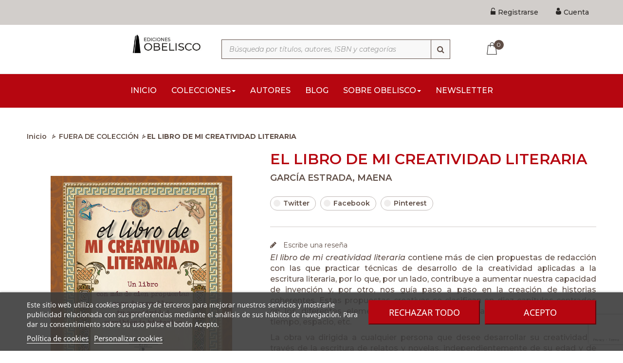

--- FILE ---
content_type: text/html; charset=utf-8
request_url: https://www.edicionesobelisco.com/fuera-de-coleccion/2291-el-libro-de-mi-creatividad-literaria.html
body_size: 24493
content:
<!DOCTYPE HTML>
<!--[if lt IE 7]> <html class="no-js lt-ie9 lt-ie8 lt-ie7" lang="es-es"><![endif]-->
<!--[if IE 7]><html class="no-js lt-ie9 lt-ie8 ie7" lang="es-es"><![endif]-->
<!--[if IE 8]><html class="no-js lt-ie9 ie8" lang="es-es"><![endif]-->
<!--[if gt IE 8]> <html class="no-js ie9" lang="es-es"><![endif]-->
<html lang="es-es"  class="default" >
	    
	<head>
		<meta charset="utf-8" />
		<title>EL LIBRO DE MI CREATIVIDAD LITERARIA</title>

  
    <script id='lgcookieslaw_script_gtm'>
        window.dataLayer = window.dataLayer || [];
        function gtag(){
            dataLayer.push(arguments);
        }

        gtag('consent', 'default', {
            'ad_storage': 'denied',
            'ad_user_data': 'denied',
            'ad_personalization': 'denied',
            'analytics_storage': 'denied',
            'personalization_storage': 'granted',
            'security_storage': 'granted'
        });
    </script>

					<meta name="description" content="EL LIBRO DE MI CREATIVIDAD LITERARIA" />
							<meta name="keywords" content="el libro de mi creatividad literaria" />
				<meta name="generator" content="PrestaShop" />
		<meta name="robots" content="index,follow" />
		<meta name="viewport" content="width=device-width, minimum-scale=0.25, maximum-scale=1.6, initial-scale=1.0" />		<meta name="apple-mobile-web-app-capable" content="yes" />
		<link rel="icon" type="image/vnd.microsoft.icon" href="/img/favicon.ico?1712819430" />
		<link rel="shortcut icon" type="image/x-icon" href="/img/favicon.ico?1712819430" />
									<link rel="stylesheet" href="/themes/ap_book_store/css/global.css" type="text/css" media="all" />
							<link rel="stylesheet" href="/themes/ap_book_store/css/autoload/highdpi.css" type="text/css" media="all" />
							<link rel="stylesheet" href="/themes/ap_book_store/css/autoload/responsive-tables.css" type="text/css" media="all" />
							<link rel="stylesheet" href="/js/jquery/plugins/fancybox/jquery.fancybox.css" type="text/css" media="all" />
							<link rel="stylesheet" href="/themes/ap_book_store/css/product.css" type="text/css" media="all" />
							<link rel="stylesheet" href="/themes/ap_book_store/css/print.css" type="text/css" media="print" />
							<link rel="stylesheet" href="/js/jquery/plugins/bxslider/jquery.bxslider.css" type="text/css" media="all" />
							<link rel="stylesheet" href="/modules/lgcookieslaw/views/css/plugins/tooltipster/tooltipster.bundle.min.css" type="text/css" media="all" />
							<link rel="stylesheet" href="/modules/lgcookieslaw/views/css/plugins/tooltipster/tooltipster.borderless.min.css" type="text/css" media="all" />
							<link rel="stylesheet" href="/modules/lgcookieslaw/views/css/lgcookieslaw_1_1.css" type="text/css" media="all" />
							<link rel="stylesheet" href="/modules/lgcookieslaw/views/css/front.css" type="text/css" media="all" />
							<link rel="stylesheet" href="/modules/socialsharing/css/socialsharing.css" type="text/css" media="all" />
							<link rel="stylesheet" href="/themes/ap_book_store/css/modules/blockcart/blockcart.css" type="text/css" media="all" />
							<link rel="stylesheet" href="/themes/ap_book_store/css/modules/blockcategories/blockcategories.css" type="text/css" media="all" />
							<link rel="stylesheet" href="/themes/ap_book_store/css/modules/blockcurrencies/blockcurrencies.css" type="text/css" media="all" />
							<link rel="stylesheet" href="/themes/ap_book_store/css/modules/blocksearch/blocksearch.css" type="text/css" media="all" />
							<link rel="stylesheet" href="/js/jquery/plugins/autocomplete/jquery.autocomplete.css" type="text/css" media="all" />
							<link rel="stylesheet" href="/themes/ap_book_store/css/modules/blockuserinfo/blockuserinfo.css" type="text/css" media="all" />
							<link rel="stylesheet" href="/modules/sendtoafriend/sendtoafriend.css" type="text/css" media="all" />
							<link rel="stylesheet" href="/modules/appagebuilder/views/css/animate.css" type="text/css" media="all" />
							<link rel="stylesheet" href="/themes/ap_book_store/css/modules/appagebuilder/views/css/owl.carousel.css" type="text/css" media="all" />
							<link rel="stylesheet" href="/themes/ap_book_store/css/modules/appagebuilder/views/css/owl.theme.css" type="text/css" media="all" />
							<link rel="stylesheet" href="/themes/ap_book_store/css/modules/appagebuilder/views/css/styles.css" type="text/css" media="all" />
							<link rel="stylesheet" href="/themes/ap_book_store/css/modules/leobootstrapmenu/megamenu.css" type="text/css" media="all" />
							<link rel="stylesheet" href="/themes/ap_book_store/css/modules/leoblog/assets/leoblog.css" type="text/css" media="all" />
							<link rel="stylesheet" href="/themes/ap_book_store/css/modules/leoslideshow/views/css/typo/typo.css" type="text/css" media="all" />
							<link rel="stylesheet" href="/themes/ap_book_store/css/modules/leoslideshow/views/css/iView/iview.css" type="text/css" media="all" />
							<link rel="stylesheet" href="/themes/ap_book_store/css/modules/leoslideshow/views/css/iView/skin_4_responsive/style.css" type="text/css" media="all" />
							<link rel="stylesheet" href="/themes/ap_book_store/css/modules/productscategory/css/productscategory.css" type="text/css" media="all" />
							<link rel="stylesheet" href="/modules/paypal/views/css/paypal.css" type="text/css" media="all" />
							<link rel="stylesheet" href="/themes/ap_book_store/css/responsive.css" type="text/css" media="all" />
							<link rel="stylesheet" href="/modules/relatedproducts/css/relatedproducts.css" type="text/css" media="all" />
							<link rel="stylesheet" href="/themes/ap_book_store/css/modules/mailalerts/mailalerts.css" type="text/css" media="all" />
							<link rel="stylesheet" href="/themes/ap_book_store/css/modules/productcomments/productcomments.css" type="text/css" media="all" />
							<link rel="stylesheet" href="/modules/csoft_instagramfeeds/views/css/cs_instagram.css" type="text/css" media="all" />
							<link rel="stylesheet" href="/modules/twitterwidget/twitterwidget.css" type="text/css" media="all" />
							<link rel="stylesheet" href="/themes/ap_book_store/css/product_list.css" type="text/css" media="all" />
							<link rel="stylesheet" href="/themes/ap_book_store/css/modules/appagebuilder/positions/headerposition1450199633.css" type="text/css" media="all" />
							<link rel="stylesheet" href="/themes/ap_book_store/css/modules/appagebuilder/profiles/profile1451151422.css" type="text/css" media="all" />
										<script type="text/javascript">
var CUSTOMIZE_TEXTFIELD = 1;
var FancyboxI18nClose = 'Cerrar';
var FancyboxI18nNext = 'Siguiente';
var FancyboxI18nPrev = 'Anterior';
var PS_CATALOG_MODE = false;
var ajax_allowed = true;
var ajaxsearch = true;
var allowBuyWhenOutOfStock = false;
var attribute_anchor_separator = '-';
var attributesCombinations = [];
var availableLaterValue = '';
var availableNowValue = '';
var baseDir = 'https://www.edicionesobelisco.com/';
var baseUri = 'https://www.edicionesobelisco.com/';
var blocksearch_type = 'top';
var confirm_report_message = '¿Seguro que deseas reportar este comentario?';
var contentOnly = false;
var currency = {"id":1,"name":"Euro","iso_code":"EUR","iso_code_num":"978","sign":"\u20ac","blank":"1","conversion_rate":"1.000000","deleted":"0","format":"2","decimals":"1","active":"1","prefix":"","suffix":" \u20ac","id_shop_list":null,"force_id":false};
var currencyBlank = 1;
var currencyFormat = 2;
var currencyRate = 1;
var currencySign = '€';
var currentDate = '2026-02-01 20:02:24';
var customerGroupWithoutTax = false;
var customizationFields = false;
var customizationId = null;
var customizationIdMessage = 'Personalización #';
var default_eco_tax = 0;
var delete_txt = 'Borrar';
var displayList = false;
var displayPrice = 0;
var doesntExist = 'Esta combinación no existe para este artículo. Por favor, seleccione otra combinación.';
var doesntExistNoMore = 'Este artículo ya no está en stock';
var doesntExistNoMoreBut = 'con esos atributos pero está disponible con otros.';
var ecotaxTax_rate = 0;
var fieldRequired = 'Es obligatorio rellenar todos los campos obligatorios antes de guardar su personalización.';
var freeProductTranslation = 'Gratis!';
var freeShippingTranslation = 'Envío gratuito';
var generated_date = 1769972544;
var google_recaptcha_key = '6LeVWqghAAAAAMn7DhsRIlQwj-9z2MlYv7OiV4OE';
var groupReduction = 0;
var hasDeliveryAddress = false;
var highDPI = true;
var idDefaultImage = 9803;
var id_lang = 1;
var id_product = 2291;
var img_dir = 'https://www.edicionesobelisco.com/themes/ap_book_store/img/';
var img_prod_dir = 'https://www.edicionesobelisco.com/img/p/';
var img_ps_dir = 'https://www.edicionesobelisco.com/img/';
var instantsearch = false;
var isGuest = 0;
var isLogged = 0;
var isMobile = false;
var jqZoomEnabled = false;
var maxQuantityToAllowDisplayOfLastQuantityMessage = 0;
var minimalQuantity = 1;
var moderation_active = true;
var noTaxForThisProduct = false;
var oosHookJsCodeFunctions = [];
var page_name = 'product';
var priceDisplayMethod = 0;
var priceDisplayPrecision = 2;
var productAvailableForOrder = true;
var productBasePriceTaxExcl = 14.42;
var productBasePriceTaxExcluded = 14.42;
var productBasePriceTaxIncl = 14.9968;
var productHasAttributes = false;
var productPrice = 14.9968;
var productPriceTaxExcluded = 14.42;
var productPriceTaxIncluded = 14.9968;
var productPriceWithoutReduction = 14.9968;
var productReference = '';
var productShowPrice = true;
var productUnitPriceRatio = 0;
var product_fileButtonHtml = 'Elija El Archivo';
var product_fileDefaultHtml = 'Ningún archivo seleccionado';
var product_specific_price = [];
var productcomment_added = 'Tu comentario ha sido añadido!';
var productcomment_added_moderation = 'Tu comentario ha sido añadido y estará disponible una vez aprobado por un moderador.';
var productcomment_ok = 'OK';
var productcomment_title = 'Nuevo comentario';
var productcomments_controller_url = 'https://www.edicionesobelisco.com/module/productcomments/default';
var productcomments_url_rewrite = true;
var productcompare_add = 'El artículo ha sido añadido a la lista de comparación';
var productcompare_remove = 'El artículo se ha eliminado correctamente de la lista de comparación';
var productcompare_url = 'https://www.edicionesobelisco.com/comparativa-productos';
var productcompare_viewlistcompare = 'Ver la lista de comparación';
var quantitiesDisplayAllowed = false;
var quantityAvailable = 0;
var quickView = true;
var reduction_percent = 0;
var reduction_price = 0;
var removingLinkText = 'eliminar este artículo de mi cesta de compra';
var roundMode = 2;
var search_url = 'https://www.edicionesobelisco.com/buscar';
var secure_key = '638832b89f2829be0328d150f08b53e4';
var sharing_img = 'https://www.edicionesobelisco.com/9803/el-libro-de-mi-creatividad-literaria.jpg';
var sharing_name = 'EL LIBRO DE MI CREATIVIDAD LITERARIA';
var sharing_url = 'https://www.edicionesobelisco.com/fuera-de-coleccion/2291-el-libro-de-mi-creatividad-literaria.html';
var slider_width = '170';
var specific_currency = false;
var specific_price = 0;
var static_token = '4262bf788331b17e92f281b9408ad7d1';
var stf_msg_error = 'Tu e-mail no se ha podido enviar. Por favor verifique la dirección de correo electrónico y vuelva a intentarlo.';
var stf_msg_required = 'Usted no llenar los campos requeridos';
var stf_msg_success = 'Tu email ha sido enviado con éxito';
var stf_msg_title = 'Enviar a un amigo';
var stf_secure_key = '10ad2773808a417413a34e7305b8db6f';
var stock_management = 1;
var taxRate = 4;
var toBeDetermined = 'Estar determinado';
var token = '4262bf788331b17e92f281b9408ad7d1';
var uploading_in_progress = 'Carga en curso, por favor, sea paciente.';
var usingSecureMode = true;
</script>

						<script type="text/javascript" src="/js/jquery/jquery-1.11.0.min.js"></script>
						<script type="text/javascript" src="/js/jquery/jquery-migrate-1.2.1.min.js"></script>
						<script type="text/javascript" src="/js/jquery/plugins/jquery.easing.js"></script>
						<script type="text/javascript" src="/js/tools.js"></script>
						<script type="text/javascript" src="/themes/ap_book_store/js/global.js"></script>
						<script type="text/javascript" src="/themes/ap_book_store/js/autoload/10-bootstrap.min.js"></script>
						<script type="text/javascript" src="/themes/ap_book_store/js/autoload/15-jquery.total-storage.min.js"></script>
						<script type="text/javascript" src="/themes/ap_book_store/js/autoload/15-jquery.uniform-modified.js"></script>
						<script type="text/javascript" src="/js/jquery/plugins/fancybox/jquery.fancybox.js"></script>
						<script type="text/javascript" src="/js/jquery/plugins/jquery.idTabs.js"></script>
						<script type="text/javascript" src="/js/jquery/plugins/jquery.scrollTo.js"></script>
						<script type="text/javascript" src="/js/jquery/plugins/jquery.serialScroll.js"></script>
						<script type="text/javascript" src="/js/jquery/plugins/bxslider/jquery.bxslider.js"></script>
						<script type="text/javascript" src="/themes/ap_book_store/js/product.js"></script>
						<script type="text/javascript" src="/modules/lgcookieslaw/views/js/plugins/tooltipster/tooltipster.bundle.min.js"></script>
						<script type="text/javascript" src="/modules/lgcookieslaw/views/js/front.js"></script>
						<script type="text/javascript" src="/modules/socialsharing/js/socialsharing.js"></script>
						<script type="text/javascript" src="/themes/ap_book_store/js/modules/blockcart/ajax-cart.js"></script>
						<script type="text/javascript" src="/themes/ap_book_store/js/tools/treeManagement.js"></script>
						<script type="text/javascript" src="/js/jquery/plugins/autocomplete/jquery.autocomplete.js"></script>
						<script type="text/javascript" src="/themes/ap_book_store/js/modules/blocksearch/blocksearch.js"></script>
						<script type="text/javascript" src="/themes/ap_book_store/js/modules/sendtoafriend/sendtoafriend.js"></script>
						<script type="text/javascript" src="/modules/appagebuilder/views/js/waypoints.min.js"></script>
						<script type="text/javascript" src="/modules/appagebuilder/views/js/instafeed.min.js"></script>
						<script type="text/javascript" src="/modules/appagebuilder/views/js/jquery.stellar.js"></script>
						<script type="text/javascript" src="/modules/appagebuilder/views/js/owl.carousel.js"></script>
						<script type="text/javascript" src="/modules/appagebuilder/views/js/script.js"></script>
						<script type="text/javascript" src="/modules/leoslideshow/views/js/iView/raphael-min.js"></script>
						<script type="text/javascript" src="/modules/leoslideshow/views/js/iView/iview.js"></script>
						<script type="text/javascript" src="/themes/ap_book_store/js/modules/productscategory/js/productscategory.js"></script>
						<script type="text/javascript" src="/modules/relatedproducts/js/relatedproducts.js"></script>
						<script type="text/javascript" src="/themes/ap_book_store/js/modules/mailalerts/mailalerts.js"></script>
						<script type="text/javascript" src="/modules/productcomments/js/jquery.rating.pack.js"></script>
						<script type="text/javascript" src="/modules/csoft_instagramfeeds/views/js/cs_instagram.js"></script>
						<script type="text/javascript" src="/modules/productcomments/js/jquery.textareaCounter.plugin.js"></script>
						<script type="text/javascript" src="/themes/ap_book_store/js/modules/productcomments/js/productcomments.js"></script>
							

<script type="text/javascript">
    var lgcookieslaw_consent_mode = 1;
    var lgcookieslaw_banner_url_ajax_controller = "https://www.edicionesobelisco.com/module/lgcookieslaw/ajax"; 
    var lgcookieslaw_cookie_values = null; 
    var lgcookieslaw_saved_preferences = 0;
    var lgcookieslaw_ajax_calls_token = "65ada37532e4489f44c9971172f0790c";
    var lgcookieslaw_reload = 0;
    var lgcookieslaw_block_navigation = 0;
    var lgcookieslaw_banner_position = 2;
    var lgcookieslaw_show_fixed_button = 1;
    var lgcookieslaw_save_user_consent = 1;
    var lgcookieslaw_reject_cookies_when_closing_banner = 0;
</script>

    
 
<meta property="og:type" content="product" />
<meta property="og:url" content="https://www.edicionesobelisco.com/fuera-de-coleccion/2291-el-libro-de-mi-creatividad-literaria.html" />
<meta property="og:title" content="EL LIBRO DE MI CREATIVIDAD LITERARIA" />
<meta property="og:site_name" content="Ediciones Obelisco S.L." />
<meta property="og:description" content="EL LIBRO DE MI CREATIVIDAD LITERARIA" />
<meta property="og:image" content="https://www.edicionesobelisco.com/9803-large_default/el-libro-de-mi-creatividad-literaria.jpg" />
<meta property="product:pretax_price:amount" content="14.42" />
<meta property="product:pretax_price:currency" content="EUR" />
<meta property="product:price:amount" content="15" />
<meta property="product:price:currency" content="EUR" />
<meta property="product:weight:value" content="0.510000" />
<meta property="product:weight:units" content="kg" />
<script type="text/javascript">/*
* 2007-2018 PrestaShop
*
* NOTICE OF LICENSE
*
* This source file is subject to the Academic Free License (AFL 3.0)
* that is bundled with this package in the file LICENSE.txt.
* It is also available through the world-wide-web at this URL:
* http://opensource.org/licenses/afl-3.0.php
* If you did not receive a copy of the license and are unable to
* obtain it through the world-wide-web, please send an email
* to license@prestashop.com so we can send you a copy immediately.
*
* DISCLAIMER
*
* Do not edit or add to this file if you wish to upgrade PrestaShop to newer
* versions in the future. If you wish to customize PrestaShop for your
* needs please refer to http://www.prestashop.com for more information.
*
*  @author    PrestaShop SA <contact@prestashop.com>
*  @copyright 2007-2018 PrestaShop SA
*  @license   http://opensource.org/licenses/afl-3.0.php  Academic Free License (AFL 3.0)
*  International Registered Trademark & Property of PrestaShop SA
*/



function updateFormDatas()
{
	var nb = $('#quantity_wanted').val();
	var id = $('#idCombination').val();

	$('.paypal_payment_form input[name=quantity]').val(nb);
	$('.paypal_payment_form input[name=id_p_attr]').val(id);
}
	
$(document).ready( function() {

	if($('#in_context_checkout_enabled').val() != 1)
	{
		$('#payment_paypal_express_checkout').click(function() {
			$('#paypal_payment_form_cart').submit();
			return false;
		});
	}


	var jquery_version = $.fn.jquery.split('.');
	if(jquery_version[0]>=1 && jquery_version[1] >= 7)
	{
		$('body').on('submit',".paypal_payment_form", function () {
			updateFormDatas();
		});
	}
	else {
		$('.paypal_payment_form').live('submit', function () {
			updateFormDatas();
		});
	}

	function displayExpressCheckoutShortcut() {
		var id_product = $('input[name="id_product"]').val();
		var id_product_attribute = $('input[name="id_product_attribute"]').val();
		$.ajax({
			type: "GET",
			url: baseDir+'/modules/paypal/express_checkout/ajax.php',
			data: { get_qty: "1", id_product: id_product, id_product_attribute: id_product_attribute },
			cache: false,
			success: function(result) {
				if (result == '1') {
					$('#container_express_checkout').slideDown();
				} else {
					$('#container_express_checkout').slideUp();
				}
				return true;
			}
		});
	}

	$('select[name^="group_"]').change(function () {
		setTimeout(function(){displayExpressCheckoutShortcut()}, 500);
	});

	$('.color_pick').click(function () {
		setTimeout(function(){displayExpressCheckoutShortcut()}, 500);
	});

	if($('body#product').length > 0)
		setTimeout(function(){displayExpressCheckoutShortcut()}, 500);
	
	
			

	var modulePath = 'modules/paypal';
	var subFolder = '/integral_evolution';
	
			var baseDirPP = baseDir.replace('http:', 'https:');
		
	var fullPath = baseDirPP + modulePath + subFolder;
	var confirmTimer = false;
		
	if ($('form[target="hss_iframe"]').length == 0) {
		if ($('select[name^="group_"]').length > 0)
			displayExpressCheckoutShortcut();
		return false;
	} else {
		checkOrder();
	}

	function checkOrder() {
		if(confirmTimer == false)
			confirmTimer = setInterval(getOrdersCount, 1000);
	}

	});


</script>
				                
				                
				<link rel="preconnect" href="https://fonts.gstatic.com">
		<link rel="stylesheet" type="text/css" href="https://www.edicionesobelisco.com/themes/ap_book_store/css/print.css"/>
		<link href="https://fonts.googleapis.com/css2?family=Montserrat:ital,wght@0,200;0,300;0,400;0,500;0,600;0,700;1,200;1,300;1,400;1,500;1,600;1,700&display=swap" rel="stylesheet">
		<link href="https://fonts.googleapis.com/css2?family=DM+Serif+Display:ital@0;1&display=swap" rel="stylesheet">
				
		<!--[if IE 8]>
		<script src="https://oss.maxcdn.com/libs/html5shiv/3.7.0/html5shiv.js"></script>
		<script src="https://oss.maxcdn.com/libs/respond.js/1.3.0/respond.min.js"></script>
		<![endif]-->

 		
  		
	</head>
	<body id="product" class="product product-2291 product-el-libro-de-mi-creatividad-literaria category-16 category-fuera-de-coleccion hide-left-column hide-right-column lang_es  fullwidth keep-header header-default">

    
 

					<section id="page" data-column="col-xs-6 col-sm-4 col-md-4" data-type="grid">
			<!-- Header -->
			<header id="header">
				<section class="header-container">
															<div id="header-main">
						<div id="header_content">
							<div class="inner">
																								<div id="topbar">
																		<div class="container">
																			<!-- @file modules\appagebuilder\views\templates\hook\ApRow -->
    <div        class="row ApRow "
	                        style=""        >
        
                            <!-- @file modules\appagebuilder\views\templates\hook\ApColumn -->
<div    class="col-lg-12 col-md-12 col-sm-12 col-xs-12 col-sp-12 ApColumn "
		    >
                <!-- @file modules\appagebuilder\views\templates\hook\ApModule -->


<!-- @file modules\appagebuilder\views\templates\hook\ApModule -->


<!-- @file modules\appagebuilder\views\templates\hook\ApModule -->

<script type="text/javascript">
	/* Blockusreinfo */

	$(document).ready(function () {
		if ($(window).width() < 991) {
			$(".header_user_info").addClass('popup-over e-scale');
			$(".header_user_info .links").addClass('popup-content');
		} else {
			$(".header_user_info").removeClass('popup-over e-scale');
			$(".header_user_info .links").removeClass('popup-content');
		}
		$(window).resize(function () {
			if ($(window).width() < 991) {
				$(".header_user_info").addClass('popup-over e-scale');
				$(".header_user_info .links").addClass('popup-content');
			} else {
				$(".header_user_info").removeClass('popup-over e-scale');
				$(".header_user_info .links").removeClass('popup-content');
			}
		});
	});
</script>
<!-- Block user information module NAV  -->
<div class="header_user_info">
	<div data-toggle="dropdown" class="popup-title"><a href="#"><i class="fa fa-cog"></i><span>Cuenta</span></a></div>	
	<ul class="links">
					<li>
				<a class="login" href="https://www.edicionesobelisco.com/mi-cuenta" rel="nofollow" title="Ingrese a su cuenta de cliente">
					<i class="icon register"></i><span>Registrarse</span>
				</a>
			</li>
		

					<li>
				<a href="https://www.edicionesobelisco.com/mi-cuenta" title="Mi cuenta">
					<i class="icon account"></i><span>Cuenta</span>
				</a>
			</li>
				
	</ul>	
</div>	

    </div>
            </div>

																		</div>
																	</div>
																<div class="topnav">
									<!-- @file modules\appagebuilder\views\templates\hook\ApRow -->
    <div        class="row container top-utilities ApRow has-bg bg-boxed"
	        data-bg=" no-repeat"                style="background: no-repeat;"        >
        
                            <!-- @file modules\appagebuilder\views\templates\hook\ApColumn -->
<div    class="col-lg-2 col-md-1 col-sm-12 col-xs-12 col-sp-12 ApColumn "
		    >
                
    </div><!-- @file modules\appagebuilder\views\templates\hook\ApColumn -->
<div    class="col-lg-2 col-md-2 col-sm-12 col-xs-12 col-sp-12 ApColumn "
		    >
                <!-- @file modules\appagebuilder\views\templates\hook\ApGenCode -->

	<div id="header_logo"><a href="https://www.edicionesobelisco.com/" title="Ediciones Obelisco S.L."><img class="logo img-responsive" src="https://www.edicionesobelisco.com/img/ediciones-obelisco-logo-1610969349.jpg" alt="Ediciones Obelisco S.L." width="288" height="65"/></a></div>


    </div><!-- @file modules\appagebuilder\views\templates\hook\ApColumn -->
<div    class="col-lg-5 col-md-6 col-sm-8 col-xs-8 col-sp-9 ApColumn "
		    >
                <!-- @file modules\appagebuilder\views\templates\hook\ApModule -->

<!-- Block search module TOP -->
<div class="block-search">
	<div class="btn-group search-focus" data-toggle="dropdown">
		<a><i class="fa fa-search"></i></a>
	</div>
	<div id="search_block_top" class="nav-search visible">
		<form id="searchbox" method="get" action="//www.edicionesobelisco.com/buscar" >
			<input type="hidden" name="controller" value="search" />
			<input type="hidden" name="orderby" value="initial" />
			<input type="hidden" name="orderway" value="desc" />
			<input class="search_query form-control" type="text" id="search_query_top" name="search_query" placeholder="Búsqueda por títulos, autores, ISBN y categorías" value="" aria-label="Búsqueda por títulos, autores, ISBN y categorías" />
			<button type="submit" name="submit_search" class="button-search fa fa-search" aria-label="Búsqueda"></button> 
		</form>
		<span class="button-close">
			<i class="fa fa-close"></i>
		</span>
	</div>
</div>
<!-- /Block search module TOP -->

    </div><!-- @file modules\appagebuilder\views\templates\hook\ApColumn -->
<div    class="col-lg-1 col-md-2 col-sm-4 col-xs-4 col-sp-2 ApColumn "
		    >
                <!-- @file modules\appagebuilder\views\templates\hook\ApModule -->

<!-- MODULE Block cart -->
<div class="blockcart_top ">
	<div id="cart" class="shopping_cart">
			<a class="heading" href="https://www.edicionesobelisco.com/pedido" title="Ver mi cesta de la compra" rel="nofollow">
				<div class="cart-inner">
					<span class="ajax_cart_quantity">0</span>
									</div>	
			</a>



					<div class="cart_block block exclusive">
				<div class="block_content">
					<!-- block list of products -->
					<div class="cart_block_list">
												<p class="cart_block_no_products">
							No hay artículos
						</p>
																		<div class="cart-prices">
							<div class="cart-prices-line first-line">
								<span class="price cart_block_shipping_cost ajax_cart_shipping_cost unvisible">
																			 Estar determinado																	</span>
								<span class="unvisible">
									Envío
								</span>
							</div>
																						<div class="cart-prices-line">
									<span class="price cart_block_tax_cost ajax_cart_tax_cost">0,00 €</span>
									<span>Impuesto</span>
								</div>
														<div class="cart-prices-line last-line">
								<span class="price cart_block_total ajax_block_cart_total">0,00 €</span>
								<span>Total</span>
							</div>
						</div>
						<p class="cart-buttons clearfix">
							<a id="button_order_cart" class="btn btn-warning button-medium button button-small pull-right" href="https://www.edicionesobelisco.com/pedido" title="Revisa" rel="nofollow">
								<span>
									Revisa
								</span>
							</a>
						</p>
					</div>
				</div>
			</div><!-- .cart_block -->
			</div>
</div>

	<div id="layer_cart">
		<div class="clearfix">
			<div class="layer_cart_product col-xs-12 col-md-6">
				<span class="cross" title="Cerrar ventana"></span>
				<span class="title">
					<i class="fa fa-ok"></i>Artículo añadido correctamente a su carrito de compras
				</span>
				<div class="product-image-container layer_cart_img">
				</div>
				<div class="layer_cart_product_info">
					<span id="layer_cart_product_title" class="product-name"></span>
					<span id="layer_cart_product_attributes"></span>
					<div>
						<strong class="dark">Cantidad</strong>
						<span id="layer_cart_product_quantity"></span>
					</div>
					<div>
						<strong class="dark">Total</strong>
						<span id="layer_cart_product_price"></span>
					</div>
				</div>
			</div>
			<div class="layer_cart_cart col-xs-12 col-md-6">
				<span class="title">
					<!-- Plural Case [both cases are needed because page may be updated in Javascript] -->
					<span class="ajax_cart_product_txt_s  unvisible">
						Hay <span class="ajax_cart_quantity">0</span> artículos en su carrito.
					</span>
					<!-- Singular Case [both cases are needed because page may be updated in Javascript] -->
					<span class="ajax_cart_product_txt ">
						Hay 1 artículo en su cesta.
					</span>
				</span>
				<div class="layer_cart_row">
					<strong class="dark">
						Total artículos
																					(Impuestos incluidos.)
																		</strong>
					<span class="ajax_block_products_total">
											</span>
				</div>

								<div class="layer_cart_row">
					<strong class="dark unvisible">
						Gastos de envío&nbsp;(Impuestos incluidos.)					</strong>
					<span class="ajax_cart_shipping_cost unvisible">
													 Estar determinado											</span>
				</div>
									<div class="layer_cart_row">
						<strong class="dark">Impuesto</strong>
						<span class="price cart_block_tax_cost ajax_cart_tax_cost">0,00 €</span>
					</div>
								<div class="layer_cart_row">
					<strong class="dark">
						Total
																					(Impuestos incluidos.)
																		</strong>
					<span class="ajax_block_cart_total">
											</span>
				</div>
				<div class="button-container">	
					<span class="continue btn btn-outline button exclusive-medium" title="Seguir comprando">
						<span>
							Seguir comprando
						</span>
					</span>
					<a class="btn btn-warning button pull-right" href="https://www.edicionesobelisco.com/pedido" title="Siguiente" rel="nofollow">
						<span>
							Siguiente
						</span>
					</a>
				</div>
			</div>
		</div>
		<div class="crossseling"></div>
	</div> <!-- #layer_cart -->
	<div class="layer_cart_overlay"></div>

<!-- /MODULE Block cart -->


    </div><!-- @file modules\appagebuilder\views\templates\hook\ApColumn -->
<div    class="col-lg-2 col-md-1 col-sm-12 col-xs-12 col-sp-12 ApColumn "
		    >
                
    </div>
            </div>
<!-- @file modules\appagebuilder\views\templates\hook\ApRow -->
    <div        class="row ApRow has-bg bg-boxed"
	        data-bg=" no-repeat"                style="background: no-repeat;"        >
        
                            <!-- @file modules\appagebuilder\views\templates\hook\ApColumn -->
<div    class="col-lg-12 col-md-12 col-sm-12 col-xs-12 col-sp-12 ApColumn "
		    >
                <!-- @file modules\appagebuilder\views\templates\hook\ApModule -->

<div id="leo-megamenu" class="clearfix">
<nav id="cavas_menu" class="sf-contener leo-megamenu">
    <div role="navigation">
    <!-- Brand and toggle get grouped for better mobile display -->
        <div class="navbar-header">
            <button type="button" class="navbar-toggle btn-outline-inverse" data-toggle="collapse" data-target=".navbar-ex1-collapse">
                <span class="sr-only">Navegación Toggle</span>
                <span class="fa fa-bars"></span>
            </button>
        </div>
        <!-- Collect the nav links, forms, and other content for toggling -->
        <div id="leo-top-menu" class="collapse navbar-collapse navbar-ex1-collapse">
			<div class="container">
				<ul class="nav navbar-nav megamenu"><li class="" >
						<a href="http://www.edicionesobelisco.com/" target="_self" class="has-category"><span class="menu-title">Inicio</span></a></li><li class=" parent dropdown aligned-fullwidth " >
                    <a href="#" class="dropdown-toggle has-category" data-toggle="dropdown" target="_self"><span class="menu-title">Colecciones</span><b class="caret"></b></a><a class="dropdown-button" data-toggle="dropdown-menu"></a><div class="dropdown-sub dropdown-menu bg-subcategories"  ><div class="dropdown-menu-inner"><div class="row"><div class="mega-col col-sm-4" > <div class="mega-col-inner "><div class="leo-widget"><div class="widget-subcategories">
		<div class="widget-inner">
		<div>
			<a href="https://www.edicionesobelisco.com/10-libros-de-cabala-y-judaismo" title="C&Aacute;BALA Y JUDA&Iacute;SMO" class="dropdown-toggle has-sub-category menu-title">
				C&Aacute;BALA Y JUDA&Iacute;SMO 
			</a>
			<a class="dropdown-button subcategory" data-toggle="dropdown-menu"></a>
			<div class="subcategory">
				<ul>
											<li class="clearfix">
							<a href="https://www.edicionesobelisco.com/17-libros-de-judaismo-y-cabala" title="C&aacute;bala y juda&iacute;smo" class="img">
								C&aacute;bala y juda&iacute;smo 
							</a>
						</li>
									</ul>
			</div>
		</div>
	</div>
</div>
</div><div class="leo-widget"><div class="widget-subcategories">
		<div class="widget-inner">
		<div>
			<a href="https://www.edicionesobelisco.com/11-libros-de-espiritualidad" title="ESPIRITUALIDAD" class="dropdown-toggle has-sub-category menu-title">
				ESPIRITUALIDAD 
			</a>
			<a class="dropdown-button subcategory" data-toggle="dropdown-menu"></a>
			<div class="subcategory">
				<ul>
											<li class="clearfix">
							<a href="https://www.edicionesobelisco.com/18-libros-de-angeologia" title="Angeolog&iacute;a" class="img">
								Angeolog&iacute;a 
							</a>
						</li>
											<li class="clearfix">
							<a href="https://www.edicionesobelisco.com/23-libros-de-biblioteca-del-secreto" title="Biblioteca del secreto" class="img">
								Biblioteca del secreto 
							</a>
						</li>
											<li class="clearfix">
							<a href="https://www.edicionesobelisco.com/19-libros-de-espiritualidad-y-vida-interior" title="Espiritualidad y vida interior" class="img">
								Espiritualidad y vida interior 
							</a>
						</li>
											<li class="clearfix">
							<a href="https://www.edicionesobelisco.com/24-libros-de-kryon" title="Kryon" class="img">
								Kryon 
							</a>
						</li>
											<li class="clearfix">
							<a href="https://www.edicionesobelisco.com/20-libros-de-mandalas" title="Mandalas" class="img">
								Mandalas 
							</a>
						</li>
											<li class="clearfix">
							<a href="https://www.edicionesobelisco.com/22-libros-de-mensajeros-del-universo" title="Mensajeros del universo" class="img">
								Mensajeros del universo 
							</a>
						</li>
											<li class="clearfix">
							<a href="https://www.edicionesobelisco.com/25-libros-de-ninos-de-la-nueva-era" title="Ni&ntilde;os de la nueva era" class="img">
								Ni&ntilde;os de la nueva era 
							</a>
						</li>
											<li class="clearfix">
							<a href="https://www.edicionesobelisco.com/21-libros-de-nueva-conciencia" title="Nueva conciencia" class="img">
								Nueva conciencia 
							</a>
						</li>
									</ul>
			</div>
		</div>
	</div>
</div>
</div><div class="leo-widget"><div class="widget-subcategories">
		<div class="widget-inner">
		<div>
			<a href="https://www.edicionesobelisco.com/13-libros-de-exito-profesional" title="&Eacute;XITO" class="dropdown-toggle has-sub-category menu-title">
				&Eacute;XITO 
			</a>
			<a class="dropdown-button subcategory" data-toggle="dropdown-menu"></a>
			<div class="subcategory">
				<ul>
											<li class="clearfix">
							<a href="https://www.edicionesobelisco.com/34-libros-de-exito" title="&Eacute;xito" class="img">
								&Eacute;xito 
							</a>
						</li>
											<li class="clearfix">
							<a href="https://www.edicionesobelisco.com/35-libros-de-empresa-y-exito" title="&Eacute;xito. Libros de empresa" class="img">
								&Eacute;xito. Libros de empresa 
							</a>
						</li>
									</ul>
			</div>
		</div>
	</div>
</div>
</div></div></div><div class="mega-col col-sm-4" > <div class="mega-col-inner "><div class="leo-widget"><div class="widget-subcategories">
		<div class="widget-inner">
		<div>
			<a href="https://www.edicionesobelisco.com/12-libros-de-esoterismo" title="ESOTERISMO" class="dropdown-toggle has-sub-category menu-title">
				ESOTERISMO 
			</a>
			<a class="dropdown-button subcategory" data-toggle="dropdown-menu"></a>
			<div class="subcategory">
				<ul>
											<li class="clearfix">
							<a href="https://www.edicionesobelisco.com/26-libros-de-astrologia" title="Astrolog&iacute;a" class="img">
								Astrolog&iacute;a 
							</a>
						</li>
											<li class="clearfix">
							<a href="https://www.edicionesobelisco.com/27-libros-de-biblioteca-esoterica" title="Biblioteca esot&eacute;rica" class="img">
								Biblioteca esot&eacute;rica 
							</a>
						</li>
											<li class="clearfix">
							<a href="https://www.edicionesobelisco.com/28-libros-de-cartomancia-y-tarot" title="Cartomancia y Tarot" class="img">
								Cartomancia y Tarot 
							</a>
						</li>
											<li class="clearfix">
							<a href="https://www.edicionesobelisco.com/29-libros-de-cronicas-de-la-tierra" title="Cr&oacute;nicas de la Tierra" class="img">
								Cr&oacute;nicas de la Tierra 
							</a>
						</li>
											<li class="clearfix">
							<a href="https://www.edicionesobelisco.com/30-libros-de-feng-shui-y-radiestesia" title="Feng Shui y radiestesia" class="img">
								Feng Shui y radiestesia 
							</a>
						</li>
											<li class="clearfix">
							<a href="https://www.edicionesobelisco.com/31-libros-de-magia-y-ocultismo" title="Magia y ocultismo" class="img">
								Magia y ocultismo 
							</a>
						</li>
											<li class="clearfix">
							<a href="https://www.edicionesobelisco.com/32-libros-de-simbolos-estudios-y-documentos" title="S&iacute;mbolos, estudios y documentos" class="img">
								S&iacute;mbolos, estudios y documentos 
							</a>
						</li>
											<li class="clearfix">
							<a href="https://www.edicionesobelisco.com/33-libros-de-textos-tradicionales" title="Textos tradicionales" class="img">
								Textos tradicionales 
							</a>
						</li>
									</ul>
			</div>
		</div>
	</div>
</div>
</div><div class="leo-widget"><div class="widget-subcategories">
		<div class="widget-inner">
		<div>
			<a href="https://www.edicionesobelisco.com/14-libros-de-psicologia" title="PSICOLOG&Iacute;A" class="dropdown-toggle has-sub-category menu-title">
				PSICOLOG&Iacute;A 
			</a>
			<a class="dropdown-button subcategory" data-toggle="dropdown-menu"></a>
			<div class="subcategory">
				<ul>
											<li class="clearfix">
							<a href="https://www.edicionesobelisco.com/39-libros-de-krishnamurti-obras" title="Obras de Krishnamurti" class="img">
								Obras de Krishnamurti 
							</a>
						</li>
											<li class="clearfix">
							<a href="https://www.edicionesobelisco.com/36-libros-de-psicologia" title="Psicolog&iacute;a" class="img">
								Psicolog&iacute;a 
							</a>
						</li>
											<li class="clearfix">
							<a href="https://www.edicionesobelisco.com/37-libros-de-psicologia-y-autoayuda" title="Psicolog&iacute;a y autoayuda" class="img">
								Psicolog&iacute;a y autoayuda 
							</a>
						</li>
											<li class="clearfix">
							<a href="https://www.edicionesobelisco.com/38-libros-de-psicologia-y-pedagogia" title="Psicolog&iacute;a y pedagog&iacute;a" class="img">
								Psicolog&iacute;a y pedagog&iacute;a 
							</a>
						</li>
									</ul>
			</div>
		</div>
	</div>
</div>
</div></div></div><div class="mega-col col-sm-4" > <div class="mega-col-inner "><div class="leo-widget"><div class="widget-subcategories">
		<div class="widget-inner">
		<div>
			<a href="https://www.edicionesobelisco.com/15-libros-de-salud-y-vida-natural" title="SALUD Y VIDA NATURAL" class="dropdown-toggle has-sub-category menu-title">
				SALUD Y VIDA NATURAL 
			</a>
			<a class="dropdown-button subcategory" data-toggle="dropdown-menu"></a>
			<div class="subcategory">
				<ul>
											<li class="clearfix">
							<a href="https://www.edicionesobelisco.com/40-libros-de-artes-marciales" title="Artes marciales" class="img">
								Artes marciales 
							</a>
						</li>
											<li class="clearfix">
							<a href="https://www.edicionesobelisco.com/41-libros-de-salud-y-vida-natural" title="Salud y vida natural" class="img">
								Salud y vida natural 
							</a>
						</li>
											<li class="clearfix">
							<a href="https://www.edicionesobelisco.com/42-libros-de-sexualidad" title="Sexualidad" class="img">
								Sexualidad 
							</a>
						</li>
									</ul>
			</div>
		</div>
	</div>
</div>
</div><div class="leo-widget"><div class="widget-subcategories">
		<div class="widget-inner">
		<div>
			<a href="https://www.edicionesobelisco.com/16-fuera-de-coleccion" title="FUERA DE COLECCI&Oacute;N " class="dropdown-toggle has-sub-category menu-title">
				FUERA DE COLECCI&Oacute;N  
			</a>
			<a class="dropdown-button subcategory" data-toggle="dropdown-menu"></a>
			<div class="subcategory">
				<ul>
											<li class="clearfix">
							<a href="https://www.edicionesobelisco.com/45-agendas" title="Agendas" class="img">
								Agendas 
							</a>
						</li>
											<li class="clearfix">
							<a href="https://www.edicionesobelisco.com/44-aprendiendo-con-los-grandes-maestros" title="Aprendiendo con los grandes maestros" class="img">
								Aprendiendo con los grandes maestros 
							</a>
						</li>
											<li class="clearfix">
							<a href="https://www.edicionesobelisco.com/47-books4pocket" title="Books4Pocket" class="img">
								Books4Pocket 
							</a>
						</li>
											<li class="clearfix">
							<a href="https://www.edicionesobelisco.com/20249-ciencia-ficcion" title="Ciencia Ficci&oacute;n" class="img">
								Ciencia Ficci&oacute;n 
							</a>
						</li>
											<li class="clearfix">
							<a href="https://www.edicionesobelisco.com/49-libros-infantiles-y-juveniles" title="Libros infantiles y juveniles" class="img">
								Libros infantiles y juveniles 
							</a>
						</li>
											<li class="clearfix">
							<a href="https://www.edicionesobelisco.com/46-libros-singulares" title="Libros singulares" class="img">
								Libros singulares 
							</a>
						</li>
											<li class="clearfix">
							<a href="https://www.edicionesobelisco.com/48-libros-de-narrativa" title="Narrativa" class="img">
								Narrativa 
							</a>
						</li>
											<li class="clearfix">
							<a href="https://www.edicionesobelisco.com/43-sobre-lineas-libros-para-escribir-y-luego-leer" title="SOBRE L&Iacute;NEAS. Libros para escribir y luego leer" class="img">
								SOBRE L&Iacute;NEAS. Libros para escribir y luego leer 
							</a>
						</li>
									</ul>
			</div>
		</div>
	</div>
</div>
</div></div></div></div></div></div></li><li class="" >
						<a href="https://www.edicionesobelisco.com/9000-autores" target="_self" class="has-category"><span class="menu-title">Autores</span></a></li><li class="" >
						<a href="/blog.html" target="_self" class="has-category"><span class="menu-title">Blog</span></a></li><li class="parent dropdown  " ><a class="dropdown-toggle has-category" data-toggle="dropdown" href="https://www.edicionesobelisco.com/content/4-quienes-somos" target="_self"><span class="menu-title">Sobre Obelisco</span><b class="caret"></b></a><a class="dropdown-button" data-toggle="dropdown-menu"></a><div class="dropdown-menu level1"  ><div class="dropdown-menu-inner"><div class="row"><div class="mega-col col-sm-12" data-type="menu" ><div class="mega-col-inner "><ul><li class="  " ><a href="https://www.edicionesobelisco.com/content/4-quienes-somos"><span class="menu-title">Quienes Somos</span></a></li><li class="  " ><a href="/contactanos"><span class="menu-title">Contacto</span></a></li><li class="  " ><a href="https://www.edicionesobelisco.com/content/6-distribuidores"><span class="menu-title">Distribuidores</span></a></li><li class="  " ><a href="https://www.edicionesobelisco.com/19000-tags"><span class="menu-title">Glosario</span></a></li><li class="  " ><a href="https://www.edicionesobelisco.com/content/9-descargas"><span class="menu-title">Descargar Catálogo</span></a></li></ul></div></div></div></div></div></li><li class="" >
						<a href="/newsletter" target="_self" class="has-category"><span class="menu-title">Newsletter</span></a></li></ul>
			</div>
        </div>
    </div>
</nav>
</div>

<script type="text/javascript">
// <![CDATA[
	var current_link = "http://www.edicionesobelisco.com/";
	//alert(request);
    var currentURL = window.location;
    currentURL = String(currentURL);
    currentURL = currentURL.replace("https://","").replace("http://","").replace("www.","").replace( /#\w*/, "" );
    current_link = current_link.replace("https://","").replace("http://","").replace("www.","");
    isHomeMenu = 0;
    if($("body").attr("id")=="index") isHomeMenu = 1;
    $(".megamenu > li > a").each(function() {
        menuURL = $(this).attr("href").replace("https://","").replace("http://","").replace("www.","").replace( /#\w*/, "" );
		if( (currentURL == menuURL) || (currentURL.replace(current_link,"") == menuURL) || isHomeMenu){
			$(this).parent().addClass("active");
            return false;
		}
    });
// ]]>
</script>
<script type="text/javascript">
    (function($) {
        $.fn.OffCavasmenu = function(opts) {
            // default configuration
            var config = $.extend({}, {
                opt1: null,
                text_warning_select: "Por favor seleccione uno de quitar?",
                text_confirm_remove: "¿Seguro de eliminar la fila de pie de página?",
                JSON: null
            }, opts);
            // main function
            // initialize every element
            this.each(function() {
                var $btn = $('#cavas_menu .navbar-toggle');
                var $nav = null;
                if (!$btn.length)
                    return;
                var $nav = $('<section id="off-canvas-nav" class="leo-megamenu"><nav class="offcanvas-mainnav"><div id="off-canvas-button"><span class="off-canvas-nav"></span>Cerrar</div></nav></section>');
                var $menucontent = $($btn.data('target')).find('.megamenu').clone();
                $("body").append($nav);
                $("#off-canvas-nav .offcanvas-mainnav").append($menucontent);
                $("#off-canvas-nav .offcanvas-mainnav").css('min-height',$(window).height()+30+"px");
                $("html").addClass ("off-canvas");
                $("#off-canvas-button").click( function(){
                        $btn.click();	
                } );
                $btn.toggle(function() {
                    $("body").removeClass("off-canvas-inactive").addClass("off-canvas-active");
                }, function() {
                    $("body").removeClass("off-canvas-active").addClass("off-canvas-inactive");
                });
            });
            return this;
        }
    })(jQuery);
    $(document).ready(function() {
        jQuery("#cavas_menu").OffCavasmenu();
        $('#cavas_menu .navbar-toggle').click(function() {
            $('body,html').animate({
                scrollTop: 0
            }, 0);
            return false;
        });
    });
    $(document.body).on('click', '[data-toggle="dropdown-menu"]', function() {
        var $this = $(this);
        if ($this.hasClass('open')) {
            $this.removeClass('open').siblings('.dropdown-menu').hide();
            $this.removeClass('open').siblings('.subcategory').hide();
        } else {
            $this.addClass('open').siblings('.dropdown-menu').show();
            $this.addClass('open').siblings('.subcategory').show();
        }
    });
</script>


    </div>
            </div>


<div id="lgcookieslaw_banner" class="lgcookieslaw-banner lgcookieslaw-banner-bottom lgcookieslaw-reject-button-enabled">
    
    <div class="container">
        <div class="lgcookieslaw-banner-message">
            <p>Este sitio web utiliza cookies propias y de terceros para mejorar nuestros servicios y mostrarle publicidad relacionada con sus preferencias mediante el análisis de sus hábitos de navegación. Para dar su consentimiento sobre su uso pulse el botón Acepto.</p>

            <div class="lgcookieslaw-link-container">
                <a class="lgcookieslaw-info-link lgcookieslaw-link" target="_blank" href="https://www.edicionesobelisco.com/content/10-politica-de-cookies">Pol&iacute;tica de cookies</a>

                <a id="lgcookieslaw_customize_cookies_link" class="lgcookieslaw-customize-cookies-link lgcookieslaw-link">Personalizar cookies</a>
            </div>
        </div>
        <div class="lgcookieslaw-button-container">
                            <button class="lgcookieslaw-button lgcookieslaw-reject-button">
                    Rechazar todo
                </button>
            
            <button class="lgcookieslaw-button lgcookieslaw-accept-button">
                Acepto
            </button>
        </div>
    </div>
</div>

<div id="lgcookieslaw_modal" class="lgcookieslaw-modal">
    <div class="lgcookieslaw-modal-header">
        <p class="lgcookieslaw-modal-header-title">Preferencias de cookies</p>
        <div class="lgcookieslaw-modal-header-title-user-consent-elements">
            <div
                class="lgcookieslaw-badge lgcookieslaw-tooltip-container lgcookieslaw-user-consent-consent-date"
                role="tooltip"
                title=""
            >
                <i class="lgcookieslaw-icon-schedule"></i> <span class="lgcookieslaw-user-consent-consent-date-text"></span>
            </div>
            <a
                class="lgcookieslaw-badge lgcookieslaw-tooltip-container lgcookieslaw-user-consent-download"
                role="tooltip"
                title="Haga clic para descargar el consentimiento"
                target="_blank"
                href=""
            >
                <i class="lgcookieslaw-icon-download"></i> Consentimiento
            </a>
        </div>
    </div>
    <div class="lgcookieslaw-modal-body">
        <div class="lgcookieslaw-modal-body-content">
                                                <div class="lgcookieslaw-section">
                        <div class="lgcookieslaw-section-name">
                            Cookies funcionales                                <div
                                    class="lgcookieslaw-badge lgcookieslaw-tooltip-container"
                                    role="tooltip"
                                    title="Obligatoria"
                                >
                                    Técnica
                                </div>
                                                    </div>
                        <div class="lgcookieslaw-section-checkbox">
                            <div class="lgcookieslaw-switch lgcookieslaw-switch-disabled">
                                <div class="lgcookieslaw-slider-option lgcookieslaw-slider-option-left">No</div>
                                <input
                                    type="checkbox"
                                    id="lgcookieslaw_purpose_1"
                                    class="lgcookieslaw-purpose"
                                    data-id-lgcookieslaw-purpose="1"
                                    data-consent-mode="true"
                                    data-consent-type="functionality_storage"                                    data-technical="true"
                                    data-checked="true"
									aria-label="Cookies funcionales"
                                />
                                <span
                                    id="lgcookieslaw_slider_1"
                                    class="lgcookieslaw-slider lgcookieslaw-slider-checked"
                                ></span>
                                <div class="lgcookieslaw-slider-option lgcookieslaw-slider-option-right">Si</div>
                            </div>
                        </div>
                        <div class="lgcookieslaw-section-purpose">
                            <a class="lgcookieslaw-section-purpose-button collapsed" data-toggle="collapse" href="#multi_collapse_lgcookieslaw_purpose_1" role="button" aria-expanded="false" aria-controls="multi_collapse_lgcookieslaw_purpose_1">
                                <span class="lgcookieslaw-section-purpose-button-title">Descripción y cookies</span>
                            </a>
                            <div class="lgcookieslaw-section-purpose-content collapse multi-collapse" id="multi_collapse_lgcookieslaw_purpose_1">
                                <div class="lgcookieslaw-section-purpose-content-description">
                                    Las cookies funcionales son estrictamente necesarias para proporcionar los servicios de la tienda, así como para su correcto funcionamiento, por ello no es posible rechazar su uso. Permiten al usuario la navegación a través de nuestra web y la utilización de las diferentes opciones o servicios que existen en ella.
                                </div>

                                                                    <div class="lgcookieslaw-section-purpose-content-cookies">
                                        <div class="table-responsive">
                                            <table class="lgcookieslaw-section-purpose-content-cookies-table table">
                                                <thead>
                                                    <tr>
                                                        <th>
                                                            <span
                                                                class="lgcookieslaw-tooltip-container"
                                                                role="tooltip"
                                                                title="Nombre de la cookie"
                                                            >
                                                                Cookie
                                                            </span>
                                                        </th>
                                                        <th>
                                                            <span
                                                                class="lgcookieslaw-tooltip-container"
                                                                role="tooltip"
                                                                title="Dominio asociado a la cookie"
                                                            >
                                                                Proveedor
                                                            </span>
                                                        </th>
                                                        <th>
                                                            <span
                                                                class="lgcookieslaw-tooltip-container"
                                                                role="tooltip"
                                                                title="Finalidad de la cookie"
                                                            >
                                                                Propósito
                                                            </span>
                                                        </th>
                                                        <th>
                                                            <span
                                                                class="lgcookieslaw-tooltip-container"
                                                                role="tooltip"
                                                                title="Hora de vencimiento de la cookie"
                                                            >
                                                                Caducidad
                                                            </span>
                                                        </th>
                                                    </tr>
                                                </thead>
                                                <tbody>
                                                                                                            <tr>
                                                            <td>PHP_SESSID</td>
                                                            <td>www.edicionesobelisco.com</td>
                                                            <td>La cookie PHPSESSID es nativa de PHP y permite a los sitios web almacenar datos de estado serializados. En el sitio web se utiliza para establecer una sesión de usuario y para pasar los datos de estado a través de una cookie temporal, que se conoce comúnmente como una cookie de sesión. Estas Cookies solo permanecerán en su equipo hasta que cierre el navegador.</td>
                                                            <td>Sesi&oacute;n</td>
                                                        </tr>
                                                                                                            <tr>
                                                            <td>PrestaShop-#</td>
                                                            <td>www.edicionesobelisco.com</td>
                                                            <td>Se trata de una cookie que usa Prestashop para guardar información y mantener abierta la sesión del usuario. Permite guardar información como la divisa, el idioma, identificador del cliente, entre otros datos necesarios para el correcto funcionamiento de la tienda.</td>
                                                            <td>480 horas</td>
                                                        </tr>
                                                                                                    </tbody>
                                            </table>
                                        </div>
                                    </div>
                                                            </div>
                        </div>
                    </div>
                                    <div class="lgcookieslaw-section">
                        <div class="lgcookieslaw-section-name">
                            Cookies de analíticas                        </div>
                        <div class="lgcookieslaw-section-checkbox">
                            <div class="lgcookieslaw-switch">
                                <div class="lgcookieslaw-slider-option lgcookieslaw-slider-option-left">No</div>
                                <input
                                    type="checkbox"
                                    id="lgcookieslaw_purpose_3"
                                    class="lgcookieslaw-purpose"
                                    data-id-lgcookieslaw-purpose="3"
                                    data-consent-mode="true"
                                    data-consent-type=""                                    data-technical="false"
                                    data-checked="true"
									aria-label="Cookies de analíticas"
                                />
                                <span
                                    id="lgcookieslaw_slider_3"
                                    class="lgcookieslaw-slider lgcookieslaw-slider-checked"
                                ></span>
                                <div class="lgcookieslaw-slider-option lgcookieslaw-slider-option-right">Si</div>
                            </div>
                        </div>
                        <div class="lgcookieslaw-section-purpose">
                            <a class="lgcookieslaw-section-purpose-button collapsed" data-toggle="collapse" href="#multi_collapse_lgcookieslaw_purpose_3" role="button" aria-expanded="false" aria-controls="multi_collapse_lgcookieslaw_purpose_3">
                                <span class="lgcookieslaw-section-purpose-button-title">Descripción y cookies</span>
                            </a>
                            <div class="lgcookieslaw-section-purpose-content collapse multi-collapse" id="multi_collapse_lgcookieslaw_purpose_3">
                                <div class="lgcookieslaw-section-purpose-content-description">
                                    Recopilan información sobre la experiencia de navegación del usuario en la tienda, normalmente de forma anónima, aunque en ocasiones también permiten identificar de manera única e inequívoca al usuario con el fin de obtener informes sobre los intereses de los usuarios en los productos o servicios que ofrece la tienda.
                                </div>

                                                                    <div class="lgcookieslaw-section-purpose-content-cookies">
                                        <div class="table-responsive">
                                            <table class="lgcookieslaw-section-purpose-content-cookies-table table">
                                                <thead>
                                                    <tr>
                                                        <th>
                                                            <span
                                                                class="lgcookieslaw-tooltip-container"
                                                                role="tooltip"
                                                                title="Nombre de la cookie"
                                                            >
                                                                Cookie
                                                            </span>
                                                        </th>
                                                        <th>
                                                            <span
                                                                class="lgcookieslaw-tooltip-container"
                                                                role="tooltip"
                                                                title="Dominio asociado a la cookie"
                                                            >
                                                                Proveedor
                                                            </span>
                                                        </th>
                                                        <th>
                                                            <span
                                                                class="lgcookieslaw-tooltip-container"
                                                                role="tooltip"
                                                                title="Finalidad de la cookie"
                                                            >
                                                                Propósito
                                                            </span>
                                                        </th>
                                                        <th>
                                                            <span
                                                                class="lgcookieslaw-tooltip-container"
                                                                role="tooltip"
                                                                title="Hora de vencimiento de la cookie"
                                                            >
                                                                Caducidad
                                                            </span>
                                                        </th>
                                                    </tr>
                                                </thead>
                                                <tbody>
                                                                                                            <tr>
                                                            <td>_ga</td>
                                                            <td><a href="https://policies.google.com/privacy">Google</a></td>
                                                            <td>Registra una identificación única que se utiliza para generar datos estadísticos acerca de cómo utiliza el visitante el sitio web.</td>
                                                            <td>2 a&ntilde;os</td>
                                                        </tr>
                                                                                                            <tr>
                                                            <td>_gat</td>
                                                            <td><a href="https://policies.google.com/privacy">Google</a></td>
                                                            <td>Utilizado por Google Analytics para controlar la tasa de peticiones</td>
                                                            <td>1 d&iacute;a</td>
                                                        </tr>
                                                                                                            <tr>
                                                            <td>_gat_gtag_UA_#</td>
                                                            <td><a href="https://policies.google.com/privacy">Google</a></td>
                                                            <td>Se utiliza para acelerar la tasa de solicitudes.</td>
                                                            <td>1 minuto</td>
                                                        </tr>
                                                                                                            <tr>
                                                            <td>_gd#</td>
                                                            <td><a href="https://policies.google.com/privacy">Google</a></td>
                                                            <td>Se trata de una cookie de sesión de Google Analytics que se utiliza para generar datos estadísticos sobre cómo utiliza el sitio web que se elimina cuando sale de su navegador.</td>
                                                            <td>Sesi&oacute;n</td>
                                                        </tr>
                                                                                                            <tr>
                                                            <td>_gid</td>
                                                            <td><a href="https://policies.google.com/privacy">Google</a></td>
                                                            <td>Registra una identificación única que se utiliza para generar datos estadísticos acerca de cómo utiliza el visitante el sitio web.</td>
                                                            <td>1 d&iacute;a</td>
                                                        </tr>
                                                                                                    </tbody>
                                            </table>
                                        </div>
                                    </div>
                                                            </div>
                        </div>
                    </div>
                                    </div>
    </div>
    <div class="lgcookieslaw-modal-footer">
        <div class="lgcookieslaw-modal-footer-left">
            <button id="lgcookieslaw_cancel_button" class="lgcookieslaw-button lgcookieslaw-cancel-button">Cancelar</button>
        </div>
        <div class="lgcookieslaw-modal-footer-right">
                            <button class="lgcookieslaw-button lgcookieslaw-reject-button">Rechazar todo</button>
            
            <button class="lgcookieslaw-button lgcookieslaw-partial-accept-button">Aceptar selección</button>
            <button class="lgcookieslaw-button lgcookieslaw-accept-button">Aceptar todo</button>
        </div>
    </div>
</div>

<div class="lgcookieslaw-overlay"></div>

    <div id="lgcookieslaw_fixed_button" class="lgcookieslaw-fixed-button lgcookieslaw-fixed-button-left">
        <svg xmlns="http://www.w3.org/2000/svg" enable-background="new 0 0 20 20" height="36px" viewBox="0 0 20 20" width="36px" fill="#FFFFFF"><g><rect fill="none" height="20" width="20" x="0"/></g><g><g><circle cx="8.75" cy="7.25" r="1.25"/><circle cx="6.75" cy="11.25" r="1.25"/><circle cx="12.5" cy="12.5" r=".75"/><path d="M17.96,9.2C16.53,9.17,15,7.64,15.81,5.82c-2.38,0.8-4.62-1.27-4.15-3.65C5.27,0.82,2,6.46,2,10c0,4.42,3.58,8,8,8 C14.71,18,18.43,13.94,17.96,9.2z M10,16.5c-3.58,0-6.5-2.92-6.5-6.5c0-3.2,2.69-6.69,6.65-6.51c0.3,2.04,1.93,3.68,3.99,3.96 c0.05,0.3,0.4,2.09,2.35,2.93C16.31,13.67,13.57,16.5,10,16.5z"/></g></g></svg>
    </div>
								</div>
							</div>
						</div>
					</div>
				</section>
			</header>
			
										<div id="breadcrumb" class="clearfix">
					<div class="container"> 				
							
<!-- Breadcrumb -->
<div class="breadcrumb clearfix">
	<a class="home" href="https://www.edicionesobelisco.com/" title="Vuelve a casa">Inicio</a>
			<span class="navigation-pipe">&gt;</span>
					<span class="navigation_page"><span itemscope itemtype="http://data-vocabulary.org/Breadcrumb"><a itemprop="url" href="https://www.edicionesobelisco.com/16-fuera-de-coleccion" title="FUERA DE COLECCI&Oacute;N " ><span itemprop="title">FUERA DE COLECCI&Oacute;N </span></a></span><span class="navigation-pipe">></span>EL LIBRO DE MI CREATIVIDAD LITERARIA</span>
			</div>
<!-- /Breadcrumb -->
	
					 
					</div>
				</div>
									<!-- Content -->
			<section id="columns" class="columns-container">
									<div class="container">
					<div class="row">
				                               
                        												<!-- Center -->
						<section id="center_column" class="col-md-12 ">
	

								<div itemscope itemtype="https://schema.org/Product">
		<meta itemprop="url" content="https://www.edicionesobelisco.com/fuera-de-coleccion/2291-el-libro-de-mi-creatividad-literaria.html">
		<div class="primary_block row">
							<div class="container">
					<div class="top-hr"></div>
				</div>
												<!-- left infos-->  
			<div class="pb-left-column col-xs-12 col-sm-12 col-md-5">
				<!-- product img-->        
				<div id="image-block" class="clearfix">
					<div class="p-label">
																	</div>
											<span id="view_full_size">
							<div class="image-container">
																	<img id="bigpic" class="img-responsive" itemprop="image" src="https://www.edicionesobelisco.com/9803-large_default/el-libro-de-mi-creatividad-literaria.jpg" title="EL LIBRO DE MI CREATIVIDAD LITERARIA" alt="EL LIBRO DE MI CREATIVIDAD LITERARIA" width="373" height="562"/>
																			<span class="span_link no-print status-enable"></span>
																								</div>
						</span>
									</div> <!-- end image-block -->
									<!-- thumbnails -->
					<div id="views_block" class="clearfix hidden">
												<div id="thumbs_list">
							<ul id="thumbs_list_frame">
																																																																				<li id="thumbnail_9803" class="last">
											<a href="https://www.edicionesobelisco.com/9803-thickbox_default/el-libro-de-mi-creatividad-literaria.jpg"	data-fancybox-group="other-views" class="fancybox shown" title="EL LIBRO DE MI CREATIVIDAD LITERARIA">
												<img class="img-responsive" id="thumb_9803" src="https://www.edicionesobelisco.com/9803-cart_default/el-libro-de-mi-creatividad-literaria.jpg" alt="EL LIBRO DE MI CREATIVIDAD LITERARIA" title="EL LIBRO DE MI CREATIVIDAD LITERARIA" height="84" width="56" itemprop="image" />
											</a>
										</li>
																								</ul>
						</div> <!-- end thumbs_list -->
											</div> <!-- end views-block -->
					<!-- end thumbnails -->
											</div> <!-- end pb-left-column -->
			<!-- end left infos-->
			<!-- center infos -->
			<div class="pb-center-column col-xs-12 col-sm-12 col-md-7">
								<h1 itemprop="name">EL LIBRO DE MI CREATIVIDAD LITERARIA</h1>
									<div class="authors">
													<a href="https://www.edicionesobelisco.com/10590-garcia-estrada-maena" name="GARCÍA ESTRADA,  MAENA" class="author">
								GARCÍA ESTRADA,  MAENA
							</a>
																		</div>
								<p class="socialsharing_product list-inline no-print">
					<button  data-type="twitter" type="button" class="btn btn-outline btn-twitter social-sharing">
				<i class="fa fa-twitter"></i>  Twitter
				<!-- <img src="https://www.edicionesobelisco.com/modules/socialsharing/img/twitter.gif" alt="Tweet" /> -->
			</button>
							<button  data-type="facebook" type="button" class="btn btn-outline btn-facebook  social-sharing">
				<i class="fa fa-facebook"></i> Facebook
				<!-- <img src="https://www.edicionesobelisco.com/modules/socialsharing/img/facebook.gif" alt="Facebook Like" /> -->
			</button>
									<button data-type="pinterest" type="button" class="btn btn-outline btn-pinterest  social-sharing">
				<i class="fa fa-pinterest"></i>  Pinterest
				<!-- <img src="https://www.edicionesobelisco.com/modules/socialsharing/img/pinterest.gif" alt="Pinterest" /> -->
			</button>
			</p>
 
<div id="product_comments_block_extra" class="no-print" itemprop="aggregateRating" itemscope itemtype="https://schema.org/AggregateRating">
	
	<ul class="comments_advices">
							<li>
				<a class="open-comment-form" href="#new_comment_form">
					Escribe una reseña
				</a>
			</li>
			</ul>
</div>
<!--  /Module ProductComments -->


							<div id="short_description_block">
											<div id="short_description_content" class="rte align_justify" itemprop="description"><p style="text-align:justify;"><em>El libro de mi creatividad literaria</em> contiene más de cien propuestas de redacción con las que practicar técnicas de desarrollo de la creatividad aplicadas a la escritura literaria, por lo que, por un lado, contribuye a aumentar nuestra capacidad de invención y, por otro, nos guía paso a paso en la creación de historias coherentes. Estas propuestas creativas se clasifican en diez capítulos centrados en los diferentes elementos de la narración: temas, argumentos, personajes, tiempo, espacio, etc.</p>
<p style="text-align:justify;">La obra va dirigida a cualquier persona que desee desarrollar su creatividad a través de la escritura de relatos y novelas, independientemente de su edad y de sus conocimientos, pues utiliza un lenguaje sin tecnicismos, comprensible para todos. Es muy adecuada para ser utilizada en grupos de trabajo, en escuelas y talleres literarios.</p>
<p style="text-align:justify;">Dado que la capacidad de idear y crear cosas nuevas es imprescindible para mejorar nuestro entorno y, por consiguiente, nuestra sociedad, <em>El libro de mi creatividad literaria</em> constituye una herramienta fundamental para construir una vida mejor y más rica.</p></div>
					
					<!---->
			</div> <!-- end short_description_block -->
			<div class="read-more">
				<a href="javascript:;" title="Leer más" id="readMore" class="contracted" style="display: inline;">Leer más</a>
			</div>
			<script>
				$(document).ready(function () {
					var divHeight = $('#short_description_block').height();
					console.log(divHeight);
					if (divHeight > 200) {
						$('.read-more a').show();
						$('#short_description_block').addClass('contracted');
						$('.read-more a').addClass('contracted');
					}
				});
				$('#readMore').click(function () {
					if (!$('#short_description_block').hasClass('expanded')) {
						$('#short_description_block').addClass('expanded');
						$('#short_description_block').removeClass('contracted');
						$('.read-more a').addClass('expanded');
						$('.read-more a').removeClass('contracted');
					} else {
						$('#short_description_block').removeClass('expanded');
						$('#short_description_block').addClass('contracted');
						$('.read-more a').removeClass('expanded');
						$('.read-more a').addClass('contracted');
					}
				});
			</script>
				<!-- Out of stock hook -->
		<div id="oosHook" style="display: none;">
			
		</div>
					<!-- add to cart form-->
			<form id="buy_block" action="https://www.edicionesobelisco.com/carrito" method="post">
				<!-- hidden datas -->
				<p class="hidden">
					<input type="hidden" name="token" value="4262bf788331b17e92f281b9408ad7d1" />
					<input type="hidden" name="id_product" value="2291" id="product_page_product_id" />
					<input type="hidden" name="add" value="1" />
					<input type="hidden" name="id_product_attribute" id="idCombination" value="" />
				</p>
				<div class="box-info-product">

					<!-- Show price and button of book -->
					<div class="price-button-wrapper">
						<div class="content_prices clearfix">
															<!-- prices -->
								<div class="price">
									<p class="our_price_display" itemprop="offers" itemscope itemtype="https://schema.org/Offer"><link itemprop="availability" href="https://schema.org/InStock"/><span id="our_price_display" class="price" itemprop="price" content="14.9968">15,00 €</span><meta itemprop="priceCurrency" content="EUR" />										</p>
										<p id="reduction_percent"  style="display:none;"><span id="reduction_percent_display"></span>
											</p>
											<p id="reduction_amount"  style="display:none"><span id="reduction_amount_display"></span>
												</p>
												<p id="old_price" class="hidden"><span id="old_price_display"><span class="price"></span></span>													</p>
																												</div> <!-- end prices -->
																																																													 
																	
																	
																</div> <!-- end content_prices -->
																<div class="box-cart-bottom">
																	<div>
																		<p id="add_to_cart" class="buttons_bottom_block no-print">
																			<button type="submit" name="Submit" class="exclusive btn btn-outline">
																																									<span><i class="fa fa-shopping-cart"></i>Comprar en papel</span>
																																								</button>
																		</p>
																	</div>
																</div> <!-- end box-cart-bottom -->
															</div> <!-- end show price and button of book -->
															<!-- Show price and button of Ebook -->
															
																																											<!-- usefull links-->
																						<ul id="usefull_link_block" class="clearfix no-print">
																						<li class="sendtofriend">
	<a id="send_friend_button" href="#send_friend_form">
		<span>Enviar a un amigo</span>
	</a>
	<div style="display: none;">
		<div id="send_friend_form">
			<h2  class="page-subheading">
				Enviar a un amigo
			</h2>
			<div class="row">
				<div class="product clearfix col-xs-12 col-sm-6">
					<img src="https://www.edicionesobelisco.com/9803-home_default/el-libro-de-mi-creatividad-literaria.jpg" alt="EL LIBRO DE MI CREATIVIDAD LITERARIA" />
					<div class="product_desc">
						<p class="product_name">
							<strong>EL LIBRO DE MI CREATIVIDAD LITERARIA</strong>
						</p>
						
					</div>
				</div><!-- .product -->
				<div class="send_friend_form_content col-xs-12 col-sm-6" id="send_friend_form_content">
					<div id="send_friend_form_error"></div>
					<div id="send_friend_form_success"></div>
					<div class="form_container">
						<p class="intro_form">
							Beneficiario :
						</p>
						<p class="text">
							<label for="friend_name">
								Nombre de tu amigo <sup class="required">*</sup> :
							</label>
							<input id="friend_name" name="friend_name" type="text" value="" class="form-control"/>
						</p>
						<p class="text">
							<label for="friend_email">
								E-mail de tu amigo <sup class="required">*</sup> :
							</label>
							<input id="friend_email" name="friend_email" type="text" value="" class="form-control"/>
						</p>
						<p class="txt_required">
							<sup class="required">*</sup> Campos requeridos
						</p>
					</div>
					<p class="submit">
						<button id="sendEmail" class="btn button button-small btn-sm" name="sendEmail" type="submit">
							<span>Enviar</span>
						</button>&nbsp;
						o&nbsp;
						<a class="closefb" href="#">
							Cancelar
						</a>
					</p>
				</div> <!-- .send_friend_form_content -->
			</div>
		</div>
	</div>
</li>
<script src="https://www.google.com/recaptcha/api.js?render=6LeVWqghAAAAAMn7DhsRIlQwj-9z2MlYv7OiV4OE"></script>





																						<li class="print">
																							<a href="javascript:print();">
																								<span>Impresi&oacute;n</span>
																							</a>
																						</li>
																					</ul>
																																							</div> <!-- end box-info-product -->
																		</form>
																																																																														<div class="clearfix more_info_block"><script type="text/javascript">
	$(document).ready(function () {
		$('.more_info_block .page-product-heading li:first, .more_info_block .tab-content section:first').addClass('active');
	});
</script>

<ul class="nav nav-tabs tab-info page-product-heading">
					<li><a href="#tab3" data-toggle="tab">Detalles</a></li>
							    <li><a id="link_idTab5" href="#idTab5" data-toggle="tab">Opiniones</a></li>

							
																		<li id="headerTab9"><a href="#tab9" data-toggle="tab">Empieza a leer</a></li>
		
</ul>
<div class="tab-content">
	
			<!-- Data sheet -->
		<section id="tab3" class="tab-pane page-product-box">
			<table class="table-data-sheet table-responsive">			
				
					<!-- Don't show Ebook order URL (feature id = 7), Table of Contents (feature id = 8) and URL of starred pages (feature id = 9) in details tab -->
																<tr class="odd">
										    
								<td>ISBN</td>
								<td>978-84-9111-121-4</td>
													</tr>
					
				
					<!-- Don't show Ebook order URL (feature id = 7), Table of Contents (feature id = 8) and URL of starred pages (feature id = 9) in details tab -->
																<tr class="even">
										    
								<td>Páginas</td>
								<td>144</td>
													</tr>
					
				
					<!-- Don't show Ebook order URL (feature id = 7), Table of Contents (feature id = 8) and URL of starred pages (feature id = 9) in details tab -->
																<tr class="odd">
										    
								<td>Formato</td>
								<td>19,5 X 23</td>
													</tr>
					
				
					<!-- Don't show Ebook order URL (feature id = 7), Table of Contents (feature id = 8) and URL of starred pages (feature id = 9) in details tab -->
																<tr class="even">
										    
								<td>Nº edición</td>
								<td>1ª</td>
													</tr>
					
				
					<!-- Don't show Ebook order URL (feature id = 7), Table of Contents (feature id = 8) and URL of starred pages (feature id = 9) in details tab -->
																<tr class="odd">
										    
								<td>Fecha edición</td>
								<td>05/09/2016</td>
													</tr>
					
				
					<!-- Don't show Ebook order URL (feature id = 7), Table of Contents (feature id = 8) and URL of starred pages (feature id = 9) in details tab -->
										
				
					<!-- Don't show Ebook order URL (feature id = 7), Table of Contents (feature id = 8) and URL of starred pages (feature id = 9) in details tab -->
										
				
					<!-- Don't show Ebook order URL (feature id = 7), Table of Contents (feature id = 8) and URL of starred pages (feature id = 9) in details tab -->
										
				
					<!-- Don't show Ebook order URL (feature id = 7), Table of Contents (feature id = 8) and URL of starred pages (feature id = 9) in details tab -->
										
				
					<!-- Don't show Ebook order URL (feature id = 7), Table of Contents (feature id = 8) and URL of starred pages (feature id = 9) in details tab -->
										
							</table>
		</section>
		<!--end Data sheet -->
	
	<!--HOOK_PRODUCT_TAB -->		
<section id="idTab5" class="tab-pane page-product-box">
	<div id="product_comments_block_tab">
								<p class="align_center">
				<a id="new_comment_tab_btn" class="btn btn-outline button button-small btn-sm open-comment-form" href="#new_comment_form">
					<span>¡Sé el primero en escribir sus comentarios!</span>
				</a>
			</p>
						
	</div> <!-- #product_comments_block_tab -->
</section>

<!-- Fancybox -->
<div style="display: none;">
	<div id="new_comment_form">
		<form id="id_new_comment_form" action="#">
			<h2 class="page-subheading">
				Escribe una reseña
			</h2>
			<div class="row">
																															<div class="product clearfix  col-xs-12 col-sm-6">
						<img src="https://www.edicionesobelisco.com/9803-medium_default/el-libro-de-mi-creatividad-literaria.jpg" height="143" width="95" alt="EL LIBRO DE MI CREATIVIDAD LITERARIA" />
						<div class="product_desc">
							<p class="product_name">
								<strong>EL LIBRO DE MI CREATIVIDAD LITERARIA</strong>
							</p>
							
						</div>
					</div>
								<div class="new_comment_form_content col-xs-12 col-sm-6"> 
					<div id="new_comment_form_error" class="error" style="display: none; padding: 15px 25px">
						<ul></ul>
					</div>
											<ul id="criterions_list">
													<li>
								<label>Quality:</label>
								<div class="star_content">
									<input class="star not_uniform" type="radio" name="criterion[1]" value="1" />
									<input class="star not_uniform" type="radio" name="criterion[1]" value="2" />
									<input class="star not_uniform" type="radio" name="criterion[1]" value="3" />
									<input class="star not_uniform" type="radio" name="criterion[1]" value="4" checked="checked" />
									<input class="star not_uniform" type="radio" name="criterion[1]" value="5" />
								</div>
								<div class="clearfix"></div>
							</li>
												</ul>
										<label for="comment_title">
						Título: <sup class="required">*</sup>
					</label>
					<input id="comment_title" name="title" type="text" value=""/>
					<label for="content">
						Comentario: <sup class="required">*</sup>
					</label>
					<textarea id="content" name="content"></textarea>
											<label for="commentCustomerName">
							Su nombre: <sup class="required">*</sup>
						</label>
						<input id="commentCustomerName" name="customer_name" type="text" value=""/>
										<div id="new_comment_form_footer">
						<input id="id_product_comment_send" name="id_product" type="hidden" value='2291' />
						<p class="fl required"><sup>*</sup> Campos requeridos</p>
						<p class="fr">
							<button id="submitNewMessage" name="submitMessage" type="submit" class="btn button button-small btn-sm">
								<span>Enviar</span>
							</button>&nbsp;
							o&nbsp;
							<a class="closefb" href="#">
								Cancelar
							</a>
						</p>
						<div class="clearfix"></div>
					</div> <!-- #new_comment_form_footer -->
				</div>
			</div>
		</form><!-- /end new_comment_form_content -->
	</div>
</div>
<!-- End fancybox -->

<!--end HOOK_PRODUCT_TAB -->


<!-- Table of contents -->
<!-- end Table of contents -->
	<!-- Index -->
	<section id="tab9" class="tab-pane page-product-box">
		<div id="previewLoader" style="text-align: center; width: 100%; height: 800px" class="embed-pdf" data-url="http://www.edicionesobelisco.com/download/pdf_samples/El_libro_de_mi_creatividad_literaria.pdf"><span class="loader">Cargando...</span></div>
		<script>
			$(document).ready(function() {
				console.log('carga libro');
				let embed_pdfs = {};

				$('.embed-pdf').each(function() {
					var $pdfViewer = $('<iframe src="https://docs.google.com/viewer?url=' + $(this).data('url') + '&embedded=true" style="width: 100%; height: 100%" frameborder="0" scrolling="no"></iframe>');
					$pdfViewer.appendTo($(this));
					console.log($(this).attr('id') + " created");
					embed_pdfs[$(this).attr('id')] = 'created';
				});

				$(document).find('.embed-pdf iframe').load(function(){
					embed_pdfs[$(this).parents('.embed-pdf').attr('id')] = 'loaded';
					$(this).siblings('.loader').remove();
					console.log($(this).parents('.embed-pdf').attr('id') + " loaded");
				});

				let embed_pdf_check = setInterval(function() {
					let remaining_embeds = 0;
					$.each(embed_pdfs, function(key, value) {
						try {
							if ($($('#' + key)).find('iframe').contents().find("body").contents().length == 0) {
								remaining_embeds++;
								console.log(key + " resetting");
								$($('#' + key)).find('iframe').attr('src', src='https://docs.google.com/viewer?url=' + $('#' + key).data('url') + '&embedded=true');
							}
						}
						catch(err) {
							console.log(key + " reloading");
						}
					});

					if (!remaining_embeds) {
						clearInterval(embed_pdf_check);
					}
				}, 2000);
			});
		</script>
	</section>
	<!-- /Index -->

<!-- description & features -->
																																	</div>         
</div>
																																							

																		</div>
																		<!-- end center infos-->
																		<!-- pb-right-column-->

																	</div> <!-- end primary_block -->

																																			<div class="page-product-box blockproductscategory products_block block">
		<h4 class="title_block lined"><span>Otros libros de esta colección</span></h4>
		<div id="" class="row group-widget ApRow has-bg bg-boxed">
															<div class="carousel-container col-lg-12 col-md-12 col-sm-12 col-xs-12 col-sp-12 ApColumn related-books">
				<div class="owl-carousel owl-theme" id="relatedBooks">
																
															<div class="item first">
																										<div class="product-container product-block" itemscope itemtype="http://schema.org/Product"><div class="left-block">
<!-- @file modules\appagebuilder\views\templates\front\products\image_container -->
<div class="product-image-container image">
	<div class="leo-more-info hidden-xs" data-idproduct="3411"></div>
		<a class="product_img_link" href="https://www.edicionesobelisco.com/fuera-de-coleccion/3411-1984.html" title="1984" itemprop="url">
			<img class="replace-2x img-responsive" src="https://www.edicionesobelisco.com/11801-home_default/1984.jpg" alt="1984" title="1984"  itemprop="image" />
			<span class="product-additional" data-idproduct="3411"></span>
		</a>
				</div>


<div class="box-buttons">
<!-- @file modules\appagebuilder\views\templates\front\products\add_to_cart -->
<div class="cart">
					<a class="button ajax_add_to_cart_button" href="https://www.edicionesobelisco.com/carrito?add=1&amp;id_product=3411&amp;token=4262bf788331b17e92f281b9408ad7d1" rel="nofollow" title="A&ntilde;adir a la cesta" data-id-product-attribute="0" data-id-product="3411" data-minimal_quantity="1">
			<i class="fa fa-cart-arrow-down"></i> <span>A&ntilde;adir a la cesta</span>
		</a>
	</div>
<!-- @file modules\appagebuilder\views\templates\front\products\wishlist -->




<!-- @file modules\appagebuilder\views\templates\front\products\compare -->



<!-- @file modules\appagebuilder\views\templates\front\products\quick_view -->
	<div class="quickview">
		<a class="quick-view" href="https://www.edicionesobelisco.com/fuera-de-coleccion/3411-1984.html" data-link="https://www.edicionesobelisco.com/fuera-de-coleccion/3411-1984.html" title="Vista r&aacute;pida">
			<i class="fa fa-eye"></i><span>Vista r&aacute;pida</span>
		</a>
	</div>


</div></div><div class="right-block"><div class="product-meta">


<!-- @file modules\appagebuilder\views\templates\front\products\name -->
<h5 itemprop="name" class="name">
		<a class="product-name" href="https://www.edicionesobelisco.com/fuera-de-coleccion/3411-1984.html" title="1984" itemprop="url" >
		1984
	</a>
</h5>



<!-- @file modules\appagebuilder\views\templates\front\products\description -->
<p class="product-desc" itemprop="description">
	
</p>



<!-- @file modules\appagebuilder\views\templates\front\products\price -->
	<div class="content_price">
					
			<span class="price product-price">
					7,95 €			</span>
						
			
			
			</div>
</div></div></div>
																</div>
															<div class="item first">
																										<div class="product-container product-block" itemscope itemtype="http://schema.org/Product"><div class="left-block">
<!-- @file modules\appagebuilder\views\templates\front\products\image_container -->
<div class="product-image-container image">
	<div class="leo-more-info hidden-xs" data-idproduct="3407"></div>
		<a class="product_img_link" href="https://www.edicionesobelisco.com/fuera-de-coleccion/3407-cartas-a-un-joven-poeta-digital.html" title="CARTAS A UN JOVEN POETA (Digital)" itemprop="url">
			<img class="replace-2x img-responsive" src="https://www.edicionesobelisco.com/11805-home_default/cartas-a-un-joven-poeta-digital.jpg" alt="CARTAS A UN JOVEN POETA (Digital)" title="CARTAS A UN JOVEN POETA (Digital)"  itemprop="image" />
			<span class="product-additional" data-idproduct="3407"></span>
		</a>
				</div>


<div class="box-buttons">
<!-- @file modules\appagebuilder\views\templates\front\products\add_to_cart -->
<div class="cart">
					<a class="button ajax_add_to_cart_button" href="https://www.edicionesobelisco.com/carrito?add=1&amp;id_product=3407&amp;token=4262bf788331b17e92f281b9408ad7d1" rel="nofollow" title="A&ntilde;adir a la cesta" data-id-product-attribute="0" data-id-product="3407" data-minimal_quantity="1">
			<i class="fa fa-cart-arrow-down"></i> <span>A&ntilde;adir a la cesta</span>
		</a>
	</div>
<!-- @file modules\appagebuilder\views\templates\front\products\wishlist -->




<!-- @file modules\appagebuilder\views\templates\front\products\compare -->



<!-- @file modules\appagebuilder\views\templates\front\products\quick_view -->
	<div class="quickview">
		<a class="quick-view" href="https://www.edicionesobelisco.com/fuera-de-coleccion/3407-cartas-a-un-joven-poeta-digital.html" data-link="https://www.edicionesobelisco.com/fuera-de-coleccion/3407-cartas-a-un-joven-poeta-digital.html" title="Vista r&aacute;pida">
			<i class="fa fa-eye"></i><span>Vista r&aacute;pida</span>
		</a>
	</div>


</div></div><div class="right-block"><div class="product-meta">


<!-- @file modules\appagebuilder\views\templates\front\products\name -->
<h5 itemprop="name" class="name">
		<a class="product-name" href="https://www.edicionesobelisco.com/fuera-de-coleccion/3407-cartas-a-un-joven-poeta-digital.html" title="CARTAS A UN JOVEN POETA (Digital)" itemprop="url" >
		CARTAS A UN JOVEN POETA (Digital)
	</a>
</h5>



<!-- @file modules\appagebuilder\views\templates\front\products\description -->
<p class="product-desc" itemprop="description">
	
</p>



<!-- @file modules\appagebuilder\views\templates\front\products\price -->
	<div class="content_price">
					
			<span class="price product-price">
					3,49 €			</span>
						
			
			
			</div>
</div></div></div>
																</div>
															<div class="item first">
																										<div class="product-container product-block" itemscope itemtype="http://schema.org/Product"><div class="left-block">
<!-- @file modules\appagebuilder\views\templates\front\products\image_container -->
<div class="product-image-container image">
	<div class="leo-more-info hidden-xs" data-idproduct="3400"></div>
		<a class="product_img_link" href="https://www.edicionesobelisco.com/fuera-de-coleccion/3400-el-libro-de-los-libros-que-debes-leer-para-crecer.html" title="EL LIBRO DE LOS LIBROS QUE DEBES LEER PARA CRECER" itemprop="url">
			<img class="replace-2x img-responsive" src="https://www.edicionesobelisco.com/11812-home_default/el-libro-de-los-libros-que-debes-leer-para-crecer.jpg" alt="EL LIBRO DE LOS LIBROS QUE DEBES LEER PARA CRECER" title="EL LIBRO DE LOS LIBROS QUE DEBES LEER PARA CRECER"  itemprop="image" />
			<span class="product-additional" data-idproduct="3400"></span>
		</a>
				</div>


<div class="box-buttons">
<!-- @file modules\appagebuilder\views\templates\front\products\add_to_cart -->
<div class="cart">
					<a class="button ajax_add_to_cart_button" href="https://www.edicionesobelisco.com/carrito?add=1&amp;id_product=3400&amp;token=4262bf788331b17e92f281b9408ad7d1" rel="nofollow" title="A&ntilde;adir a la cesta" data-id-product-attribute="0" data-id-product="3400" data-minimal_quantity="1">
			<i class="fa fa-cart-arrow-down"></i> <span>A&ntilde;adir a la cesta</span>
		</a>
	</div>
<!-- @file modules\appagebuilder\views\templates\front\products\wishlist -->




<!-- @file modules\appagebuilder\views\templates\front\products\compare -->



<!-- @file modules\appagebuilder\views\templates\front\products\quick_view -->
	<div class="quickview">
		<a class="quick-view" href="https://www.edicionesobelisco.com/fuera-de-coleccion/3400-el-libro-de-los-libros-que-debes-leer-para-crecer.html" data-link="https://www.edicionesobelisco.com/fuera-de-coleccion/3400-el-libro-de-los-libros-que-debes-leer-para-crecer.html" title="Vista r&aacute;pida">
			<i class="fa fa-eye"></i><span>Vista r&aacute;pida</span>
		</a>
	</div>


</div></div><div class="right-block"><div class="product-meta">


<!-- @file modules\appagebuilder\views\templates\front\products\name -->
<h5 itemprop="name" class="name">
		<a class="product-name" href="https://www.edicionesobelisco.com/fuera-de-coleccion/3400-el-libro-de-los-libros-que-debes-leer-para-crecer.html" title="EL LIBRO DE LOS LIBROS QUE DEBES LEER PARA CRECER" itemprop="url" >
		EL LIBRO DE LOS LIBROS QUE DEBES LEER PARA...
	</a>
</h5>



<!-- @file modules\appagebuilder\views\templates\front\products\description -->
<p class="product-desc" itemprop="description">
	
</p>



<!-- @file modules\appagebuilder\views\templates\front\products\price -->
	<div class="content_price">
					
			<span class="price product-price">
					16,00 €			</span>
						
			
			
			</div>
</div></div></div>
																</div>
															<div class="item first">
																										<div class="product-container product-block" itemscope itemtype="http://schema.org/Product"><div class="left-block">
<!-- @file modules\appagebuilder\views\templates\front\products\image_container -->
<div class="product-image-container image">
	<div class="leo-more-info hidden-xs" data-idproduct="3398"></div>
		<a class="product_img_link" href="https://www.edicionesobelisco.com/fuera-de-coleccion/3398-cartas-a-un-joven-poeta.html" title="CARTAS A UN JOVEN POETA" itemprop="url">
			<img class="replace-2x img-responsive" src="https://www.edicionesobelisco.com/11813-home_default/cartas-a-un-joven-poeta.jpg" alt="CARTAS A UN JOVEN POETA" title="CARTAS A UN JOVEN POETA"  itemprop="image" />
			<span class="product-additional" data-idproduct="3398"></span>
		</a>
				</div>


<div class="box-buttons">
<!-- @file modules\appagebuilder\views\templates\front\products\add_to_cart -->
<div class="cart">
					<a class="button ajax_add_to_cart_button" href="https://www.edicionesobelisco.com/carrito?add=1&amp;id_product=3398&amp;token=4262bf788331b17e92f281b9408ad7d1" rel="nofollow" title="A&ntilde;adir a la cesta" data-id-product-attribute="0" data-id-product="3398" data-minimal_quantity="1">
			<i class="fa fa-cart-arrow-down"></i> <span>A&ntilde;adir a la cesta</span>
		</a>
	</div>
<!-- @file modules\appagebuilder\views\templates\front\products\wishlist -->




<!-- @file modules\appagebuilder\views\templates\front\products\compare -->



<!-- @file modules\appagebuilder\views\templates\front\products\quick_view -->
	<div class="quickview">
		<a class="quick-view" href="https://www.edicionesobelisco.com/fuera-de-coleccion/3398-cartas-a-un-joven-poeta.html" data-link="https://www.edicionesobelisco.com/fuera-de-coleccion/3398-cartas-a-un-joven-poeta.html" title="Vista r&aacute;pida">
			<i class="fa fa-eye"></i><span>Vista r&aacute;pida</span>
		</a>
	</div>


</div></div><div class="right-block"><div class="product-meta">


<!-- @file modules\appagebuilder\views\templates\front\products\name -->
<h5 itemprop="name" class="name">
		<a class="product-name" href="https://www.edicionesobelisco.com/fuera-de-coleccion/3398-cartas-a-un-joven-poeta.html" title="CARTAS A UN JOVEN POETA" itemprop="url" >
		CARTAS A UN JOVEN POETA
	</a>
</h5>



<!-- @file modules\appagebuilder\views\templates\front\products\description -->
<p class="product-desc" itemprop="description">
	
</p>



<!-- @file modules\appagebuilder\views\templates\front\products\price -->
	<div class="content_price">
					
			<span class="price product-price">
					6,00 €			</span>
						
			
			
			</div>
</div></div></div>
																</div>
															<div class="item first">
																										<div class="product-container product-block" itemscope itemtype="http://schema.org/Product"><div class="left-block">
<!-- @file modules\appagebuilder\views\templates\front\products\image_container -->
<div class="product-image-container image">
	<div class="leo-more-info hidden-xs" data-idproduct="3177"></div>
		<a class="product_img_link" href="https://www.edicionesobelisco.com/fuera-de-coleccion/3177-la-princesa-que-creia-en-los-cuentos-de-hadas-digital.html" title="LA PRINCESA QUE CREÍA EN LOS CUENTOS DE HADAS (Digital)" itemprop="url">
			<img class="replace-2x img-responsive" src="https://www.edicionesobelisco.com/9347-home_default/la-princesa-que-creia-en-los-cuentos-de-hadas-digital.jpg" alt="LA PRINCESA QUE CREÍA EN LOS CUENTOS DE HADAS (Digital)" title="LA PRINCESA QUE CREÍA EN LOS CUENTOS DE HADAS (Digital)"  itemprop="image" />
			<span class="product-additional" data-idproduct="3177"></span>
		</a>
				</div>


<div class="box-buttons">
<!-- @file modules\appagebuilder\views\templates\front\products\add_to_cart -->
<div class="cart">
					<a class="button ajax_add_to_cart_button" href="https://www.edicionesobelisco.com/carrito?add=1&amp;id_product=3177&amp;token=4262bf788331b17e92f281b9408ad7d1" rel="nofollow" title="A&ntilde;adir a la cesta" data-id-product-attribute="0" data-id-product="3177" data-minimal_quantity="1">
			<i class="fa fa-cart-arrow-down"></i> <span>A&ntilde;adir a la cesta</span>
		</a>
	</div>
<!-- @file modules\appagebuilder\views\templates\front\products\wishlist -->




<!-- @file modules\appagebuilder\views\templates\front\products\compare -->



<!-- @file modules\appagebuilder\views\templates\front\products\quick_view -->
	<div class="quickview">
		<a class="quick-view" href="https://www.edicionesobelisco.com/fuera-de-coleccion/3177-la-princesa-que-creia-en-los-cuentos-de-hadas-digital.html" data-link="https://www.edicionesobelisco.com/fuera-de-coleccion/3177-la-princesa-que-creia-en-los-cuentos-de-hadas-digital.html" title="Vista r&aacute;pida">
			<i class="fa fa-eye"></i><span>Vista r&aacute;pida</span>
		</a>
	</div>


</div></div><div class="right-block"><div class="product-meta">


<!-- @file modules\appagebuilder\views\templates\front\products\name -->
<h5 itemprop="name" class="name">
		<a class="product-name" href="https://www.edicionesobelisco.com/fuera-de-coleccion/3177-la-princesa-que-creia-en-los-cuentos-de-hadas-digital.html" title="LA PRINCESA QUE CREÍA EN LOS CUENTOS DE HADAS (Digital)" itemprop="url" >
		LA PRINCESA QUE CREÍA EN LOS CUENTOS DE...
	</a>
</h5>



<!-- @file modules\appagebuilder\views\templates\front\products\description -->
<p class="product-desc" itemprop="description">
	
</p>



<!-- @file modules\appagebuilder\views\templates\front\products\price -->
	<div class="content_price">
					
			<span class="price product-price">
					6,99 €			</span>
						
			
			
			</div>
</div></div></div>
																</div>
													
											
															<div class="item ">
																										<div class="product-container product-block" itemscope itemtype="http://schema.org/Product"><div class="left-block">
<!-- @file modules\appagebuilder\views\templates\front\products\image_container -->
<div class="product-image-container image">
	<div class="leo-more-info hidden-xs" data-idproduct="3175"></div>
		<a class="product_img_link" href="https://www.edicionesobelisco.com/fuera-de-coleccion/3175-el-deleite-de-vivir-digital.html" title="EL DELEITE DE VIVIR (Digital)" itemprop="url">
			<img class="replace-2x img-responsive" src="https://www.edicionesobelisco.com/9349-home_default/el-deleite-de-vivir-digital.jpg" alt="EL DELEITE DE VIVIR (Digital)" title="EL DELEITE DE VIVIR (Digital)"  itemprop="image" />
			<span class="product-additional" data-idproduct="3175"></span>
		</a>
				</div>


<div class="box-buttons">
<!-- @file modules\appagebuilder\views\templates\front\products\add_to_cart -->
<div class="cart">
					<a class="button ajax_add_to_cart_button" href="https://www.edicionesobelisco.com/carrito?add=1&amp;id_product=3175&amp;token=4262bf788331b17e92f281b9408ad7d1" rel="nofollow" title="A&ntilde;adir a la cesta" data-id-product-attribute="0" data-id-product="3175" data-minimal_quantity="1">
			<i class="fa fa-cart-arrow-down"></i> <span>A&ntilde;adir a la cesta</span>
		</a>
	</div>
<!-- @file modules\appagebuilder\views\templates\front\products\wishlist -->




<!-- @file modules\appagebuilder\views\templates\front\products\compare -->



<!-- @file modules\appagebuilder\views\templates\front\products\quick_view -->
	<div class="quickview">
		<a class="quick-view" href="https://www.edicionesobelisco.com/fuera-de-coleccion/3175-el-deleite-de-vivir-digital.html" data-link="https://www.edicionesobelisco.com/fuera-de-coleccion/3175-el-deleite-de-vivir-digital.html" title="Vista r&aacute;pida">
			<i class="fa fa-eye"></i><span>Vista r&aacute;pida</span>
		</a>
	</div>


</div></div><div class="right-block"><div class="product-meta">


<!-- @file modules\appagebuilder\views\templates\front\products\name -->
<h5 itemprop="name" class="name">
		<a class="product-name" href="https://www.edicionesobelisco.com/fuera-de-coleccion/3175-el-deleite-de-vivir-digital.html" title="EL DELEITE DE VIVIR (Digital)" itemprop="url" >
		EL DELEITE DE VIVIR (Digital)
	</a>
</h5>



<!-- @file modules\appagebuilder\views\templates\front\products\description -->
<p class="product-desc" itemprop="description">
	
</p>



<!-- @file modules\appagebuilder\views\templates\front\products\price -->
	<div class="content_price">
					
			<span class="price product-price">
					8,49 €			</span>
						
			
			
			</div>
</div></div></div>
																</div>
															<div class="item ">
																										<div class="product-container product-block" itemscope itemtype="http://schema.org/Product"><div class="left-block">
<!-- @file modules\appagebuilder\views\templates\front\products\image_container -->
<div class="product-image-container image">
	<div class="leo-more-info hidden-xs" data-idproduct="3169"></div>
		<a class="product_img_link" href="https://www.edicionesobelisco.com/fuera-de-coleccion/3169-el-deleite-de-vivir.html" title="EL DELEITE DE VIVIR" itemprop="url">
			<img class="replace-2x img-responsive" src="https://www.edicionesobelisco.com/9351-home_default/el-deleite-de-vivir.jpg" alt="EL DELEITE DE VIVIR" title="EL DELEITE DE VIVIR"  itemprop="image" />
			<span class="product-additional" data-idproduct="3169"></span>
		</a>
				</div>


<div class="box-buttons">
<!-- @file modules\appagebuilder\views\templates\front\products\add_to_cart -->
<div class="cart">
					<a class="button ajax_add_to_cart_button" href="https://www.edicionesobelisco.com/carrito?add=1&amp;id_product=3169&amp;token=4262bf788331b17e92f281b9408ad7d1" rel="nofollow" title="A&ntilde;adir a la cesta" data-id-product-attribute="0" data-id-product="3169" data-minimal_quantity="1">
			<i class="fa fa-cart-arrow-down"></i> <span>A&ntilde;adir a la cesta</span>
		</a>
	</div>
<!-- @file modules\appagebuilder\views\templates\front\products\wishlist -->




<!-- @file modules\appagebuilder\views\templates\front\products\compare -->



<!-- @file modules\appagebuilder\views\templates\front\products\quick_view -->
	<div class="quickview">
		<a class="quick-view" href="https://www.edicionesobelisco.com/fuera-de-coleccion/3169-el-deleite-de-vivir.html" data-link="https://www.edicionesobelisco.com/fuera-de-coleccion/3169-el-deleite-de-vivir.html" title="Vista r&aacute;pida">
			<i class="fa fa-eye"></i><span>Vista r&aacute;pida</span>
		</a>
	</div>


</div></div><div class="right-block"><div class="product-meta">


<!-- @file modules\appagebuilder\views\templates\front\products\name -->
<h5 itemprop="name" class="name">
		<a class="product-name" href="https://www.edicionesobelisco.com/fuera-de-coleccion/3169-el-deleite-de-vivir.html" title="EL DELEITE DE VIVIR" itemprop="url" >
		EL DELEITE DE VIVIR
	</a>
</h5>



<!-- @file modules\appagebuilder\views\templates\front\products\description -->
<p class="product-desc" itemprop="description">
	
</p>



<!-- @file modules\appagebuilder\views\templates\front\products\price -->
	<div class="content_price">
					
			<span class="price product-price">
					14,00 €			</span>
						
			
			
			</div>
</div></div></div>
																</div>
															<div class="item ">
																										<div class="product-container product-block" itemscope itemtype="http://schema.org/Product"><div class="left-block">
<!-- @file modules\appagebuilder\views\templates\front\products\image_container -->
<div class="product-image-container image">
	<div class="leo-more-info hidden-xs" data-idproduct="3157"></div>
		<a class="product_img_link" href="https://www.edicionesobelisco.com/fuera-de-coleccion/3157-acres-de-diamantes-digital.html" title="ACRES DE DIAMANTES (Digital)" itemprop="url">
			<img class="replace-2x img-responsive" src="https://www.edicionesobelisco.com/9357-home_default/acres-de-diamantes-digital.jpg" alt="ACRES DE DIAMANTES (Digital)" title="ACRES DE DIAMANTES (Digital)"  itemprop="image" />
			<span class="product-additional" data-idproduct="3157"></span>
		</a>
				</div>


<div class="box-buttons">
<!-- @file modules\appagebuilder\views\templates\front\products\add_to_cart -->
<div class="cart">
					<a class="button ajax_add_to_cart_button" href="https://www.edicionesobelisco.com/carrito?add=1&amp;id_product=3157&amp;token=4262bf788331b17e92f281b9408ad7d1" rel="nofollow" title="A&ntilde;adir a la cesta" data-id-product-attribute="0" data-id-product="3157" data-minimal_quantity="1">
			<i class="fa fa-cart-arrow-down"></i> <span>A&ntilde;adir a la cesta</span>
		</a>
	</div>
<!-- @file modules\appagebuilder\views\templates\front\products\wishlist -->




<!-- @file modules\appagebuilder\views\templates\front\products\compare -->



<!-- @file modules\appagebuilder\views\templates\front\products\quick_view -->
	<div class="quickview">
		<a class="quick-view" href="https://www.edicionesobelisco.com/fuera-de-coleccion/3157-acres-de-diamantes-digital.html" data-link="https://www.edicionesobelisco.com/fuera-de-coleccion/3157-acres-de-diamantes-digital.html" title="Vista r&aacute;pida">
			<i class="fa fa-eye"></i><span>Vista r&aacute;pida</span>
		</a>
	</div>


</div></div><div class="right-block"><div class="product-meta">


<!-- @file modules\appagebuilder\views\templates\front\products\name -->
<h5 itemprop="name" class="name">
		<a class="product-name" href="https://www.edicionesobelisco.com/fuera-de-coleccion/3157-acres-de-diamantes-digital.html" title="ACRES DE DIAMANTES (Digital)" itemprop="url" >
		ACRES DE DIAMANTES (Digital)
	</a>
</h5>



<!-- @file modules\appagebuilder\views\templates\front\products\description -->
<p class="product-desc" itemprop="description">
	
</p>



<!-- @file modules\appagebuilder\views\templates\front\products\price -->
	<div class="content_price">
					
			<span class="price product-price">
					3,49 €			</span>
						
			
			
			</div>
</div></div></div>
																</div>
															<div class="item ">
																										<div class="product-container product-block" itemscope itemtype="http://schema.org/Product"><div class="left-block">
<!-- @file modules\appagebuilder\views\templates\front\products\image_container -->
<div class="product-image-container image">
	<div class="leo-more-info hidden-xs" data-idproduct="3138"></div>
		<a class="product_img_link" href="https://www.edicionesobelisco.com/fuera-de-coleccion/3138-nikola-tesla-digital.html" title="NIKOLA TESLA (Digital)" itemprop="url">
			<img class="replace-2x img-responsive" src="https://www.edicionesobelisco.com/9368-home_default/nikola-tesla-digital.jpg" alt="NIKOLA TESLA (Digital)" title="NIKOLA TESLA (Digital)"  itemprop="image" />
			<span class="product-additional" data-idproduct="3138"></span>
		</a>
				</div>


<div class="box-buttons">
<!-- @file modules\appagebuilder\views\templates\front\products\add_to_cart -->
<div class="cart">
					<a class="button ajax_add_to_cart_button" href="https://www.edicionesobelisco.com/carrito?add=1&amp;id_product=3138&amp;token=4262bf788331b17e92f281b9408ad7d1" rel="nofollow" title="A&ntilde;adir a la cesta" data-id-product-attribute="0" data-id-product="3138" data-minimal_quantity="1">
			<i class="fa fa-cart-arrow-down"></i> <span>A&ntilde;adir a la cesta</span>
		</a>
	</div>
<!-- @file modules\appagebuilder\views\templates\front\products\wishlist -->




<!-- @file modules\appagebuilder\views\templates\front\products\compare -->



<!-- @file modules\appagebuilder\views\templates\front\products\quick_view -->
	<div class="quickview">
		<a class="quick-view" href="https://www.edicionesobelisco.com/fuera-de-coleccion/3138-nikola-tesla-digital.html" data-link="https://www.edicionesobelisco.com/fuera-de-coleccion/3138-nikola-tesla-digital.html" title="Vista r&aacute;pida">
			<i class="fa fa-eye"></i><span>Vista r&aacute;pida</span>
		</a>
	</div>


</div></div><div class="right-block"><div class="product-meta">


<!-- @file modules\appagebuilder\views\templates\front\products\name -->
<h5 itemprop="name" class="name">
		<a class="product-name" href="https://www.edicionesobelisco.com/fuera-de-coleccion/3138-nikola-tesla-digital.html" title="NIKOLA TESLA (Digital)" itemprop="url" >
		NIKOLA TESLA (Digital)
	</a>
</h5>



<!-- @file modules\appagebuilder\views\templates\front\products\description -->
<p class="product-desc" itemprop="description">
	
</p>



<!-- @file modules\appagebuilder\views\templates\front\products\price -->
	<div class="content_price">
					
			<span class="price product-price">
					7,99 €			</span>
						
			
			
			</div>
</div></div></div>
																</div>
															<div class="item ">
																										<div class="product-container product-block" itemscope itemtype="http://schema.org/Product"><div class="left-block">
<!-- @file modules\appagebuilder\views\templates\front\products\image_container -->
<div class="product-image-container image">
	<div class="leo-more-info hidden-xs" data-idproduct="3034"></div>
		<a class="product_img_link" href="https://www.edicionesobelisco.com/fuera-de-coleccion/3034-los-kama-sutra-digital.html" title="LOS KAMA SUTRA (Digital)" itemprop="url">
			<img class="replace-2x img-responsive" src="https://www.edicionesobelisco.com/9422-home_default/los-kama-sutra-digital.jpg" alt="LOS KAMA SUTRA (Digital)" title="LOS KAMA SUTRA (Digital)"  itemprop="image" />
			<span class="product-additional" data-idproduct="3034"></span>
		</a>
				</div>


<div class="box-buttons">
<!-- @file modules\appagebuilder\views\templates\front\products\add_to_cart -->
<div class="cart">
					<a class="button ajax_add_to_cart_button" href="https://www.edicionesobelisco.com/carrito?add=1&amp;id_product=3034&amp;token=4262bf788331b17e92f281b9408ad7d1" rel="nofollow" title="A&ntilde;adir a la cesta" data-id-product-attribute="0" data-id-product="3034" data-minimal_quantity="1">
			<i class="fa fa-cart-arrow-down"></i> <span>A&ntilde;adir a la cesta</span>
		</a>
	</div>
<!-- @file modules\appagebuilder\views\templates\front\products\wishlist -->




<!-- @file modules\appagebuilder\views\templates\front\products\compare -->



<!-- @file modules\appagebuilder\views\templates\front\products\quick_view -->
	<div class="quickview">
		<a class="quick-view" href="https://www.edicionesobelisco.com/fuera-de-coleccion/3034-los-kama-sutra-digital.html" data-link="https://www.edicionesobelisco.com/fuera-de-coleccion/3034-los-kama-sutra-digital.html" title="Vista r&aacute;pida">
			<i class="fa fa-eye"></i><span>Vista r&aacute;pida</span>
		</a>
	</div>


</div></div><div class="right-block"><div class="product-meta">


<!-- @file modules\appagebuilder\views\templates\front\products\name -->
<h5 itemprop="name" class="name">
		<a class="product-name" href="https://www.edicionesobelisco.com/fuera-de-coleccion/3034-los-kama-sutra-digital.html" title="LOS KAMA SUTRA (Digital)" itemprop="url" >
		LOS KAMA SUTRA (Digital)
	</a>
</h5>



<!-- @file modules\appagebuilder\views\templates\front\products\description -->
<p class="product-desc" itemprop="description">
	
</p>



<!-- @file modules\appagebuilder\views\templates\front\products\price -->
	<div class="content_price">
					
			<span class="price product-price">
					4,49 €			</span>
						
			
			
			</div>
</div></div></div>
																</div>
													
											
															<div class="item ">
																										<div class="product-container product-block" itemscope itemtype="http://schema.org/Product"><div class="left-block">
<!-- @file modules\appagebuilder\views\templates\front\products\image_container -->
<div class="product-image-container image">
	<div class="leo-more-info hidden-xs" data-idproduct="2967"></div>
		<a class="product_img_link" href="https://www.edicionesobelisco.com/fuera-de-coleccion/2967-la-princesa-que-creia-en-los-cuentos-de-hadas.html" title="LA PRINCESA QUE CREÍA EN LOS CUENTOS DE HADAS" itemprop="url">
			<img class="replace-2x img-responsive" src="https://www.edicionesobelisco.com/9453-home_default/la-princesa-que-creia-en-los-cuentos-de-hadas.jpg" alt="LA PRINCESA QUE CREÍA EN LOS CUENTOS DE HADAS" title="LA PRINCESA QUE CREÍA EN LOS CUENTOS DE HADAS"  itemprop="image" />
			<span class="product-additional" data-idproduct="2967"></span>
		</a>
				</div>


<div class="box-buttons">
<!-- @file modules\appagebuilder\views\templates\front\products\add_to_cart -->
<div class="cart">
					<a class="button ajax_add_to_cart_button" href="https://www.edicionesobelisco.com/carrito?add=1&amp;id_product=2967&amp;token=4262bf788331b17e92f281b9408ad7d1" rel="nofollow" title="A&ntilde;adir a la cesta" data-id-product-attribute="0" data-id-product="2967" data-minimal_quantity="1">
			<i class="fa fa-cart-arrow-down"></i> <span>A&ntilde;adir a la cesta</span>
		</a>
	</div>
<!-- @file modules\appagebuilder\views\templates\front\products\wishlist -->




<!-- @file modules\appagebuilder\views\templates\front\products\compare -->



<!-- @file modules\appagebuilder\views\templates\front\products\quick_view -->
	<div class="quickview">
		<a class="quick-view" href="https://www.edicionesobelisco.com/fuera-de-coleccion/2967-la-princesa-que-creia-en-los-cuentos-de-hadas.html" data-link="https://www.edicionesobelisco.com/fuera-de-coleccion/2967-la-princesa-que-creia-en-los-cuentos-de-hadas.html" title="Vista r&aacute;pida">
			<i class="fa fa-eye"></i><span>Vista r&aacute;pida</span>
		</a>
	</div>


</div></div><div class="right-block"><div class="product-meta">


<!-- @file modules\appagebuilder\views\templates\front\products\name -->
<h5 itemprop="name" class="name">
		<a class="product-name" href="https://www.edicionesobelisco.com/fuera-de-coleccion/2967-la-princesa-que-creia-en-los-cuentos-de-hadas.html" title="LA PRINCESA QUE CREÍA EN LOS CUENTOS DE HADAS" itemprop="url" >
		LA PRINCESA QUE CREÍA EN LOS CUENTOS DE HADAS
	</a>
</h5>



<!-- @file modules\appagebuilder\views\templates\front\products\description -->
<p class="product-desc" itemprop="description">
	
</p>



<!-- @file modules\appagebuilder\views\templates\front\products\price -->
	<div class="content_price">
					
			<span class="price product-price">
					11,00 €			</span>
						
			
			
			</div>
</div></div></div>
																</div>
															<div class="item ">
																										<div class="product-container product-block" itemscope itemtype="http://schema.org/Product"><div class="left-block">
<!-- @file modules\appagebuilder\views\templates\front\products\image_container -->
<div class="product-image-container image">
	<div class="leo-more-info hidden-xs" data-idproduct="2833"></div>
		<a class="product_img_link" href="https://www.edicionesobelisco.com/fuera-de-coleccion/2833-testimonios.html" title="TESTIMONIOS" itemprop="url">
			<img class="replace-2x img-responsive" src="https://www.edicionesobelisco.com/9528-home_default/testimonios.jpg" alt="TESTIMONIOS" title="TESTIMONIOS"  itemprop="image" />
			<span class="product-additional" data-idproduct="2833"></span>
		</a>
				</div>


<div class="box-buttons">
<!-- @file modules\appagebuilder\views\templates\front\products\add_to_cart -->
<div class="cart">
					<a class="button ajax_add_to_cart_button" href="https://www.edicionesobelisco.com/carrito?add=1&amp;id_product=2833&amp;token=4262bf788331b17e92f281b9408ad7d1" rel="nofollow" title="A&ntilde;adir a la cesta" data-id-product-attribute="0" data-id-product="2833" data-minimal_quantity="1">
			<i class="fa fa-cart-arrow-down"></i> <span>A&ntilde;adir a la cesta</span>
		</a>
	</div>
<!-- @file modules\appagebuilder\views\templates\front\products\wishlist -->




<!-- @file modules\appagebuilder\views\templates\front\products\compare -->



<!-- @file modules\appagebuilder\views\templates\front\products\quick_view -->
	<div class="quickview">
		<a class="quick-view" href="https://www.edicionesobelisco.com/fuera-de-coleccion/2833-testimonios.html" data-link="https://www.edicionesobelisco.com/fuera-de-coleccion/2833-testimonios.html" title="Vista r&aacute;pida">
			<i class="fa fa-eye"></i><span>Vista r&aacute;pida</span>
		</a>
	</div>


</div></div><div class="right-block"><div class="product-meta">


<!-- @file modules\appagebuilder\views\templates\front\products\name -->
<h5 itemprop="name" class="name">
		<a class="product-name" href="https://www.edicionesobelisco.com/fuera-de-coleccion/2833-testimonios.html" title="TESTIMONIOS" itemprop="url" >
		TESTIMONIOS
	</a>
</h5>



<!-- @file modules\appagebuilder\views\templates\front\products\description -->
<p class="product-desc" itemprop="description">
	
</p>



<!-- @file modules\appagebuilder\views\templates\front\products\price -->
	<div class="content_price">
					
			<span class="price product-price">
					25,00 €			</span>
						
			
			
			</div>
</div></div></div>
																</div>
															<div class="item ">
																										<div class="product-container product-block" itemscope itemtype="http://schema.org/Product"><div class="left-block">
<!-- @file modules\appagebuilder\views\templates\front\products\image_container -->
<div class="product-image-container image">
	<div class="leo-more-info hidden-xs" data-idproduct="2810"></div>
		<a class="product_img_link" href="https://www.edicionesobelisco.com/fuera-de-coleccion/2810-benjamin-franklin-autobiografia.html" title="BENJAMIN FRANKLIN: AUTOBIOGRAFÍA" itemprop="url">
			<img class="replace-2x img-responsive" src="https://www.edicionesobelisco.com/9542-home_default/benjamin-franklin-autobiografia.jpg" alt="BENJAMIN FRANKLIN: AUTOBIOGRAFÍA" title="BENJAMIN FRANKLIN: AUTOBIOGRAFÍA"  itemprop="image" />
			<span class="product-additional" data-idproduct="2810"></span>
		</a>
				</div>


<div class="box-buttons">
<!-- @file modules\appagebuilder\views\templates\front\products\add_to_cart -->
<div class="cart">
					<a class="button ajax_add_to_cart_button" href="https://www.edicionesobelisco.com/carrito?add=1&amp;id_product=2810&amp;token=4262bf788331b17e92f281b9408ad7d1" rel="nofollow" title="A&ntilde;adir a la cesta" data-id-product-attribute="0" data-id-product="2810" data-minimal_quantity="1">
			<i class="fa fa-cart-arrow-down"></i> <span>A&ntilde;adir a la cesta</span>
		</a>
	</div>
<!-- @file modules\appagebuilder\views\templates\front\products\wishlist -->




<!-- @file modules\appagebuilder\views\templates\front\products\compare -->



<!-- @file modules\appagebuilder\views\templates\front\products\quick_view -->
	<div class="quickview">
		<a class="quick-view" href="https://www.edicionesobelisco.com/fuera-de-coleccion/2810-benjamin-franklin-autobiografia.html" data-link="https://www.edicionesobelisco.com/fuera-de-coleccion/2810-benjamin-franklin-autobiografia.html" title="Vista r&aacute;pida">
			<i class="fa fa-eye"></i><span>Vista r&aacute;pida</span>
		</a>
	</div>


</div></div><div class="right-block"><div class="product-meta">


<!-- @file modules\appagebuilder\views\templates\front\products\name -->
<h5 itemprop="name" class="name">
		<a class="product-name" href="https://www.edicionesobelisco.com/fuera-de-coleccion/2810-benjamin-franklin-autobiografia.html" title="BENJAMIN FRANKLIN: AUTOBIOGRAFÍA" itemprop="url" >
		BENJAMIN FRANKLIN: AUTOBIOGRAFÍA
	</a>
</h5>



<!-- @file modules\appagebuilder\views\templates\front\products\description -->
<p class="product-desc" itemprop="description">
	
</p>



<!-- @file modules\appagebuilder\views\templates\front\products\price -->
	<div class="content_price">
					
			<span class="price product-price">
					11,00 €			</span>
						
			
			
			</div>
</div></div></div>
																</div>
															<div class="item ">
																										<div class="product-container product-block" itemscope itemtype="http://schema.org/Product"><div class="left-block">
<!-- @file modules\appagebuilder\views\templates\front\products\image_container -->
<div class="product-image-container image">
	<div class="leo-more-info hidden-xs" data-idproduct="2699"></div>
		<a class="product_img_link" href="https://www.edicionesobelisco.com/fuera-de-coleccion/2699-las-llaves-de-la-reina-loca.html" title="LAS LLAVES DE LA REINA LOCA" itemprop="url">
			<img class="replace-2x img-responsive" src="https://www.edicionesobelisco.com/9608-home_default/las-llaves-de-la-reina-loca.jpg" alt="LAS LLAVES DE LA REINA LOCA" title="LAS LLAVES DE LA REINA LOCA"  itemprop="image" />
			<span class="product-additional" data-idproduct="2699"></span>
		</a>
				</div>


<div class="box-buttons">
<!-- @file modules\appagebuilder\views\templates\front\products\add_to_cart -->
<div class="cart">
					<a class="button ajax_add_to_cart_button" href="https://www.edicionesobelisco.com/carrito?add=1&amp;id_product=2699&amp;token=4262bf788331b17e92f281b9408ad7d1" rel="nofollow" title="A&ntilde;adir a la cesta" data-id-product-attribute="0" data-id-product="2699" data-minimal_quantity="1">
			<i class="fa fa-cart-arrow-down"></i> <span>A&ntilde;adir a la cesta</span>
		</a>
	</div>
<!-- @file modules\appagebuilder\views\templates\front\products\wishlist -->




<!-- @file modules\appagebuilder\views\templates\front\products\compare -->



<!-- @file modules\appagebuilder\views\templates\front\products\quick_view -->
	<div class="quickview">
		<a class="quick-view" href="https://www.edicionesobelisco.com/fuera-de-coleccion/2699-las-llaves-de-la-reina-loca.html" data-link="https://www.edicionesobelisco.com/fuera-de-coleccion/2699-las-llaves-de-la-reina-loca.html" title="Vista r&aacute;pida">
			<i class="fa fa-eye"></i><span>Vista r&aacute;pida</span>
		</a>
	</div>


</div></div><div class="right-block"><div class="product-meta">


<!-- @file modules\appagebuilder\views\templates\front\products\name -->
<h5 itemprop="name" class="name">
		<a class="product-name" href="https://www.edicionesobelisco.com/fuera-de-coleccion/2699-las-llaves-de-la-reina-loca.html" title="LAS LLAVES DE LA REINA LOCA" itemprop="url" >
		LAS LLAVES DE LA REINA LOCA
	</a>
</h5>



<!-- @file modules\appagebuilder\views\templates\front\products\description -->
<p class="product-desc" itemprop="description">
	
</p>



<!-- @file modules\appagebuilder\views\templates\front\products\price -->
	<div class="content_price">
					
			<span class="price product-price">
					8,00 €			</span>
						
			
			
			</div>
</div></div></div>
																</div>
															<div class="item ">
																										<div class="product-container product-block" itemscope itemtype="http://schema.org/Product"><div class="left-block">
<!-- @file modules\appagebuilder\views\templates\front\products\image_container -->
<div class="product-image-container image">
	<div class="leo-more-info hidden-xs" data-idproduct="2658"></div>
		<a class="product_img_link" href="https://www.edicionesobelisco.com/fuera-de-coleccion/2658-nikola-tesla.html" title="NIKOLA TESLA" itemprop="url">
			<img class="replace-2x img-responsive" src="https://www.edicionesobelisco.com/9629-home_default/nikola-tesla.jpg" alt="NIKOLA TESLA" title="NIKOLA TESLA"  itemprop="image" />
			<span class="product-additional" data-idproduct="2658"></span>
		</a>
				</div>


<div class="box-buttons">
<!-- @file modules\appagebuilder\views\templates\front\products\add_to_cart -->
<div class="cart">
					<a class="button ajax_add_to_cart_button" href="https://www.edicionesobelisco.com/carrito?add=1&amp;id_product=2658&amp;token=4262bf788331b17e92f281b9408ad7d1" rel="nofollow" title="A&ntilde;adir a la cesta" data-id-product-attribute="0" data-id-product="2658" data-minimal_quantity="1">
			<i class="fa fa-cart-arrow-down"></i> <span>A&ntilde;adir a la cesta</span>
		</a>
	</div>
<!-- @file modules\appagebuilder\views\templates\front\products\wishlist -->




<!-- @file modules\appagebuilder\views\templates\front\products\compare -->



<!-- @file modules\appagebuilder\views\templates\front\products\quick_view -->
	<div class="quickview">
		<a class="quick-view" href="https://www.edicionesobelisco.com/fuera-de-coleccion/2658-nikola-tesla.html" data-link="https://www.edicionesobelisco.com/fuera-de-coleccion/2658-nikola-tesla.html" title="Vista r&aacute;pida">
			<i class="fa fa-eye"></i><span>Vista r&aacute;pida</span>
		</a>
	</div>


</div></div><div class="right-block"><div class="product-meta">


<!-- @file modules\appagebuilder\views\templates\front\products\name -->
<h5 itemprop="name" class="name">
		<a class="product-name" href="https://www.edicionesobelisco.com/fuera-de-coleccion/2658-nikola-tesla.html" title="NIKOLA TESLA" itemprop="url" >
		NIKOLA TESLA
	</a>
</h5>



<!-- @file modules\appagebuilder\views\templates\front\products\description -->
<p class="product-desc" itemprop="description">
	
</p>



<!-- @file modules\appagebuilder\views\templates\front\products\price -->
	<div class="content_price">
					
			<span class="price product-price">
					12,00 €			</span>
						
			
			
			</div>
</div></div></div>
																</div>
													
											
															<div class="item ">
																										<div class="product-container product-block" itemscope itemtype="http://schema.org/Product"><div class="left-block">
<!-- @file modules\appagebuilder\views\templates\front\products\image_container -->
<div class="product-image-container image">
	<div class="leo-more-info hidden-xs" data-idproduct="2541"></div>
		<a class="product_img_link" href="https://www.edicionesobelisco.com/fuera-de-coleccion/2541-el-barco-a-ninguna-parte.html" title="EL BARCO A NINGUNA PARTE " itemprop="url">
			<img class="replace-2x img-responsive" src="https://www.edicionesobelisco.com/9692-home_default/el-barco-a-ninguna-parte.jpg" alt="EL BARCO A NINGUNA PARTE " title="EL BARCO A NINGUNA PARTE "  itemprop="image" />
			<span class="product-additional" data-idproduct="2541"></span>
		</a>
				</div>


<div class="box-buttons">
<!-- @file modules\appagebuilder\views\templates\front\products\add_to_cart -->
<div class="cart">
					<a class="button ajax_add_to_cart_button" href="https://www.edicionesobelisco.com/carrito?add=1&amp;id_product=2541&amp;token=4262bf788331b17e92f281b9408ad7d1" rel="nofollow" title="A&ntilde;adir a la cesta" data-id-product-attribute="0" data-id-product="2541" data-minimal_quantity="1">
			<i class="fa fa-cart-arrow-down"></i> <span>A&ntilde;adir a la cesta</span>
		</a>
	</div>
<!-- @file modules\appagebuilder\views\templates\front\products\wishlist -->




<!-- @file modules\appagebuilder\views\templates\front\products\compare -->



<!-- @file modules\appagebuilder\views\templates\front\products\quick_view -->
	<div class="quickview">
		<a class="quick-view" href="https://www.edicionesobelisco.com/fuera-de-coleccion/2541-el-barco-a-ninguna-parte.html" data-link="https://www.edicionesobelisco.com/fuera-de-coleccion/2541-el-barco-a-ninguna-parte.html" title="Vista r&aacute;pida">
			<i class="fa fa-eye"></i><span>Vista r&aacute;pida</span>
		</a>
	</div>


</div></div><div class="right-block"><div class="product-meta">


<!-- @file modules\appagebuilder\views\templates\front\products\name -->
<h5 itemprop="name" class="name">
		<a class="product-name" href="https://www.edicionesobelisco.com/fuera-de-coleccion/2541-el-barco-a-ninguna-parte.html" title="EL BARCO A NINGUNA PARTE " itemprop="url" >
		EL BARCO A NINGUNA PARTE
	</a>
</h5>



<!-- @file modules\appagebuilder\views\templates\front\products\description -->
<p class="product-desc" itemprop="description">
	
</p>



<!-- @file modules\appagebuilder\views\templates\front\products\price -->
	<div class="content_price">
					
			<span class="price product-price">
					12,00 €			</span>
						
			
			
			</div>
</div></div></div>
																</div>
															<div class="item ">
																										<div class="product-container product-block" itemscope itemtype="http://schema.org/Product"><div class="left-block">
<!-- @file modules\appagebuilder\views\templates\front\products\image_container -->
<div class="product-image-container image">
	<div class="leo-more-info hidden-xs" data-idproduct="2418"></div>
		<a class="product_img_link" href="https://www.edicionesobelisco.com/fuera-de-coleccion/2418-venganza-de-katsuno-y-otros-relatos-de-samurais-la.html" title="VENGANZA DE KATSUNO Y OTROS RELATOS DE SAMURAIS, LA" itemprop="url">
			<img class="replace-2x img-responsive" src="https://www.edicionesobelisco.com/9748-home_default/venganza-de-katsuno-y-otros-relatos-de-samurais-la.jpg" alt="VENGANZA DE KATSUNO Y OTROS RELATOS DE SAMURAIS, LA" title="VENGANZA DE KATSUNO Y OTROS RELATOS DE SAMURAIS, LA"  itemprop="image" />
			<span class="product-additional" data-idproduct="2418"></span>
		</a>
				</div>


<div class="box-buttons">
<!-- @file modules\appagebuilder\views\templates\front\products\add_to_cart -->
<div class="cart">
					<a class="button ajax_add_to_cart_button" href="https://www.edicionesobelisco.com/carrito?add=1&amp;id_product=2418&amp;token=4262bf788331b17e92f281b9408ad7d1" rel="nofollow" title="A&ntilde;adir a la cesta" data-id-product-attribute="0" data-id-product="2418" data-minimal_quantity="1">
			<i class="fa fa-cart-arrow-down"></i> <span>A&ntilde;adir a la cesta</span>
		</a>
	</div>
<!-- @file modules\appagebuilder\views\templates\front\products\wishlist -->




<!-- @file modules\appagebuilder\views\templates\front\products\compare -->



<!-- @file modules\appagebuilder\views\templates\front\products\quick_view -->
	<div class="quickview">
		<a class="quick-view" href="https://www.edicionesobelisco.com/fuera-de-coleccion/2418-venganza-de-katsuno-y-otros-relatos-de-samurais-la.html" data-link="https://www.edicionesobelisco.com/fuera-de-coleccion/2418-venganza-de-katsuno-y-otros-relatos-de-samurais-la.html" title="Vista r&aacute;pida">
			<i class="fa fa-eye"></i><span>Vista r&aacute;pida</span>
		</a>
	</div>


</div></div><div class="right-block"><div class="product-meta">


<!-- @file modules\appagebuilder\views\templates\front\products\name -->
<h5 itemprop="name" class="name">
		<a class="product-name" href="https://www.edicionesobelisco.com/fuera-de-coleccion/2418-venganza-de-katsuno-y-otros-relatos-de-samurais-la.html" title="VENGANZA DE KATSUNO Y OTROS RELATOS DE SAMURAIS, LA" itemprop="url" >
		VENGANZA DE KATSUNO Y OTROS RELATOS DE...
	</a>
</h5>



<!-- @file modules\appagebuilder\views\templates\front\products\description -->
<p class="product-desc" itemprop="description">
	
</p>



<!-- @file modules\appagebuilder\views\templates\front\products\price -->
	<div class="content_price">
					
			<span class="price product-price">
					11,00 €			</span>
						
			
			
			</div>
</div></div></div>
																</div>
															<div class="item ">
																										<div class="product-container product-block" itemscope itemtype="http://schema.org/Product"><div class="left-block">
<!-- @file modules\appagebuilder\views\templates\front\products\image_container -->
<div class="product-image-container image">
	<div class="leo-more-info hidden-xs" data-idproduct="2423"></div>
		<a class="product_img_link" href="https://www.edicionesobelisco.com/fuera-de-coleccion/2423-emails-a-una-joven-poeta.html" title="EMAILS A UNA JOVEN POETA" itemprop="url">
			<img class="replace-2x img-responsive" src="https://www.edicionesobelisco.com/9744-home_default/emails-a-una-joven-poeta.jpg" alt="EMAILS A UNA JOVEN POETA" title="EMAILS A UNA JOVEN POETA"  itemprop="image" />
			<span class="product-additional" data-idproduct="2423"></span>
		</a>
				</div>


<div class="box-buttons">
<!-- @file modules\appagebuilder\views\templates\front\products\add_to_cart -->
<div class="cart">
					<a class="button ajax_add_to_cart_button" href="https://www.edicionesobelisco.com/carrito?add=1&amp;id_product=2423&amp;token=4262bf788331b17e92f281b9408ad7d1" rel="nofollow" title="A&ntilde;adir a la cesta" data-id-product-attribute="0" data-id-product="2423" data-minimal_quantity="1">
			<i class="fa fa-cart-arrow-down"></i> <span>A&ntilde;adir a la cesta</span>
		</a>
	</div>
<!-- @file modules\appagebuilder\views\templates\front\products\wishlist -->




<!-- @file modules\appagebuilder\views\templates\front\products\compare -->



<!-- @file modules\appagebuilder\views\templates\front\products\quick_view -->
	<div class="quickview">
		<a class="quick-view" href="https://www.edicionesobelisco.com/fuera-de-coleccion/2423-emails-a-una-joven-poeta.html" data-link="https://www.edicionesobelisco.com/fuera-de-coleccion/2423-emails-a-una-joven-poeta.html" title="Vista r&aacute;pida">
			<i class="fa fa-eye"></i><span>Vista r&aacute;pida</span>
		</a>
	</div>


</div></div><div class="right-block"><div class="product-meta">


<!-- @file modules\appagebuilder\views\templates\front\products\name -->
<h5 itemprop="name" class="name">
		<a class="product-name" href="https://www.edicionesobelisco.com/fuera-de-coleccion/2423-emails-a-una-joven-poeta.html" title="EMAILS A UNA JOVEN POETA" itemprop="url" >
		EMAILS A UNA JOVEN POETA
	</a>
</h5>



<!-- @file modules\appagebuilder\views\templates\front\products\description -->
<p class="product-desc" itemprop="description">
	
</p>



<!-- @file modules\appagebuilder\views\templates\front\products\price -->
	<div class="content_price">
					
			<span class="price product-price">
					9,95 €			</span>
						
			
			
			</div>
</div></div></div>
																</div>
															<div class="item ">
																										<div class="product-container product-block" itemscope itemtype="http://schema.org/Product"><div class="left-block">
<!-- @file modules\appagebuilder\views\templates\front\products\image_container -->
<div class="product-image-container image">
	<div class="leo-more-info hidden-xs" data-idproduct="2225"></div>
		<a class="product_img_link" href="https://www.edicionesobelisco.com/merino-gemma/2225-el-cocodrilo-al-que-no-le-gustaba-el-agua-digital.html" title="EL COCODRILO AL QUE NO LE GUSTABA EL AGUA (Digital)" itemprop="url">
			<img class="replace-2x img-responsive" src="https://www.edicionesobelisco.com/9837-home_default/el-cocodrilo-al-que-no-le-gustaba-el-agua-digital.jpg" alt="EL COCODRILO AL QUE NO LE GUSTABA EL AGUA (Digital)" title="EL COCODRILO AL QUE NO LE GUSTABA EL AGUA (Digital)"  itemprop="image" />
			<span class="product-additional" data-idproduct="2225"></span>
		</a>
				</div>


<div class="box-buttons">
<!-- @file modules\appagebuilder\views\templates\front\products\add_to_cart -->
<div class="cart">
					<a class="button ajax_add_to_cart_button" href="https://www.edicionesobelisco.com/carrito?add=1&amp;id_product=2225&amp;token=4262bf788331b17e92f281b9408ad7d1" rel="nofollow" title="A&ntilde;adir a la cesta" data-id-product-attribute="0" data-id-product="2225" data-minimal_quantity="1">
			<i class="fa fa-cart-arrow-down"></i> <span>A&ntilde;adir a la cesta</span>
		</a>
	</div>
<!-- @file modules\appagebuilder\views\templates\front\products\wishlist -->




<!-- @file modules\appagebuilder\views\templates\front\products\compare -->



<!-- @file modules\appagebuilder\views\templates\front\products\quick_view -->
	<div class="quickview">
		<a class="quick-view" href="https://www.edicionesobelisco.com/merino-gemma/2225-el-cocodrilo-al-que-no-le-gustaba-el-agua-digital.html" data-link="https://www.edicionesobelisco.com/merino-gemma/2225-el-cocodrilo-al-que-no-le-gustaba-el-agua-digital.html" title="Vista r&aacute;pida">
			<i class="fa fa-eye"></i><span>Vista r&aacute;pida</span>
		</a>
	</div>


</div></div><div class="right-block"><div class="product-meta">


<!-- @file modules\appagebuilder\views\templates\front\products\name -->
<h5 itemprop="name" class="name">
		<a class="product-name" href="https://www.edicionesobelisco.com/merino-gemma/2225-el-cocodrilo-al-que-no-le-gustaba-el-agua-digital.html" title="EL COCODRILO AL QUE NO LE GUSTABA EL AGUA (Digital)" itemprop="url" >
		EL COCODRILO AL QUE NO LE GUSTABA EL AGUA...
	</a>
</h5>



<!-- @file modules\appagebuilder\views\templates\front\products\description -->
<p class="product-desc" itemprop="description">
	
</p>



<!-- @file modules\appagebuilder\views\templates\front\products\price -->
	<div class="content_price">
					
			<span class="price product-price">
					7,99 €			</span>
						
			
			
			</div>
</div></div></div>
																</div>
															<div class="item ">
																										<div class="product-container product-block" itemscope itemtype="http://schema.org/Product"><div class="left-block">
<!-- @file modules\appagebuilder\views\templates\front\products\image_container -->
<div class="product-image-container image">
	<div class="leo-more-info hidden-xs" data-idproduct="2192"></div>
		<a class="product_img_link" href="https://www.edicionesobelisco.com/fuera-de-coleccion/2192-el-mago-que-perdio-sus-poderes.html" title="EL MAGO QUE PERDIÓ SUS PODERES" itemprop="url">
			<img class="replace-2x img-responsive" src="https://www.edicionesobelisco.com/9852-home_default/el-mago-que-perdio-sus-poderes.jpg" alt="EL MAGO QUE PERDIÓ SUS PODERES" title="EL MAGO QUE PERDIÓ SUS PODERES"  itemprop="image" />
			<span class="product-additional" data-idproduct="2192"></span>
		</a>
				</div>


<div class="box-buttons">
<!-- @file modules\appagebuilder\views\templates\front\products\add_to_cart -->
<div class="cart">
					<a class="button ajax_add_to_cart_button" href="https://www.edicionesobelisco.com/carrito?add=1&amp;id_product=2192&amp;token=4262bf788331b17e92f281b9408ad7d1" rel="nofollow" title="A&ntilde;adir a la cesta" data-id-product-attribute="0" data-id-product="2192" data-minimal_quantity="1">
			<i class="fa fa-cart-arrow-down"></i> <span>A&ntilde;adir a la cesta</span>
		</a>
	</div>
<!-- @file modules\appagebuilder\views\templates\front\products\wishlist -->




<!-- @file modules\appagebuilder\views\templates\front\products\compare -->



<!-- @file modules\appagebuilder\views\templates\front\products\quick_view -->
	<div class="quickview">
		<a class="quick-view" href="https://www.edicionesobelisco.com/fuera-de-coleccion/2192-el-mago-que-perdio-sus-poderes.html" data-link="https://www.edicionesobelisco.com/fuera-de-coleccion/2192-el-mago-que-perdio-sus-poderes.html" title="Vista r&aacute;pida">
			<i class="fa fa-eye"></i><span>Vista r&aacute;pida</span>
		</a>
	</div>


</div></div><div class="right-block"><div class="product-meta">


<!-- @file modules\appagebuilder\views\templates\front\products\name -->
<h5 itemprop="name" class="name">
		<a class="product-name" href="https://www.edicionesobelisco.com/fuera-de-coleccion/2192-el-mago-que-perdio-sus-poderes.html" title="EL MAGO QUE PERDIÓ SUS PODERES" itemprop="url" >
		EL MAGO QUE PERDIÓ SUS PODERES
	</a>
</h5>



<!-- @file modules\appagebuilder\views\templates\front\products\description -->
<p class="product-desc" itemprop="description">
	
</p>



<!-- @file modules\appagebuilder\views\templates\front\products\price -->
	<div class="content_price">
					
			<span class="price product-price">
					8,95 €			</span>
						
			
			
			</div>
</div></div></div>
																</div>
													
											
															<div class="item ">
																										<div class="product-container product-block" itemscope itemtype="http://schema.org/Product"><div class="left-block">
<!-- @file modules\appagebuilder\views\templates\front\products\image_container -->
<div class="product-image-container image">
	<div class="leo-more-info hidden-xs" data-idproduct="2057"></div>
		<a class="product_img_link" href="https://www.edicionesobelisco.com/fuera-de-coleccion/2057-el-libro-de-mi-diario.html" title="EL LIBRO DE MI DIARIO" itemprop="url">
			<img class="replace-2x img-responsive" src="https://www.edicionesobelisco.com/9933-home_default/el-libro-de-mi-diario.jpg" alt="EL LIBRO DE MI DIARIO" title="EL LIBRO DE MI DIARIO"  itemprop="image" />
			<span class="product-additional" data-idproduct="2057"></span>
		</a>
				</div>


<div class="box-buttons">
<!-- @file modules\appagebuilder\views\templates\front\products\add_to_cart -->
<div class="cart">
					<a class="button ajax_add_to_cart_button" href="https://www.edicionesobelisco.com/carrito?add=1&amp;id_product=2057&amp;token=4262bf788331b17e92f281b9408ad7d1" rel="nofollow" title="A&ntilde;adir a la cesta" data-id-product-attribute="0" data-id-product="2057" data-minimal_quantity="1">
			<i class="fa fa-cart-arrow-down"></i> <span>A&ntilde;adir a la cesta</span>
		</a>
	</div>
<!-- @file modules\appagebuilder\views\templates\front\products\wishlist -->




<!-- @file modules\appagebuilder\views\templates\front\products\compare -->



<!-- @file modules\appagebuilder\views\templates\front\products\quick_view -->
	<div class="quickview">
		<a class="quick-view" href="https://www.edicionesobelisco.com/fuera-de-coleccion/2057-el-libro-de-mi-diario.html" data-link="https://www.edicionesobelisco.com/fuera-de-coleccion/2057-el-libro-de-mi-diario.html" title="Vista r&aacute;pida">
			<i class="fa fa-eye"></i><span>Vista r&aacute;pida</span>
		</a>
	</div>


</div></div><div class="right-block"><div class="product-meta">


<!-- @file modules\appagebuilder\views\templates\front\products\name -->
<h5 itemprop="name" class="name">
		<a class="product-name" href="https://www.edicionesobelisco.com/fuera-de-coleccion/2057-el-libro-de-mi-diario.html" title="EL LIBRO DE MI DIARIO" itemprop="url" >
		EL LIBRO DE MI DIARIO
	</a>
</h5>



<!-- @file modules\appagebuilder\views\templates\front\products\description -->
<p class="product-desc" itemprop="description">
	
</p>



<!-- @file modules\appagebuilder\views\templates\front\products\price -->
	<div class="content_price">
					
			<span class="price product-price">
					15,00 €			</span>
						
			
			
			</div>
</div></div></div>
																</div>
															<div class="item ">
																										<div class="product-container product-block" itemscope itemtype="http://schema.org/Product"><div class="left-block">
<!-- @file modules\appagebuilder\views\templates\front\products\image_container -->
<div class="product-image-container image">
	<div class="leo-more-info hidden-xs" data-idproduct="2056"></div>
		<a class="product_img_link" href="https://www.edicionesobelisco.com/fuera-de-coleccion/2056-el-libro-de-mis-amistades.html" title="EL LIBRO DE MIS AMISTADES" itemprop="url">
			<img class="replace-2x img-responsive" src="https://www.edicionesobelisco.com/9934-home_default/el-libro-de-mis-amistades.jpg" alt="EL LIBRO DE MIS AMISTADES" title="EL LIBRO DE MIS AMISTADES"  itemprop="image" />
			<span class="product-additional" data-idproduct="2056"></span>
		</a>
				</div>


<div class="box-buttons">
<!-- @file modules\appagebuilder\views\templates\front\products\add_to_cart -->
<div class="cart">
					<a class="button ajax_add_to_cart_button" href="https://www.edicionesobelisco.com/carrito?add=1&amp;id_product=2056&amp;token=4262bf788331b17e92f281b9408ad7d1" rel="nofollow" title="A&ntilde;adir a la cesta" data-id-product-attribute="0" data-id-product="2056" data-minimal_quantity="1">
			<i class="fa fa-cart-arrow-down"></i> <span>A&ntilde;adir a la cesta</span>
		</a>
	</div>
<!-- @file modules\appagebuilder\views\templates\front\products\wishlist -->




<!-- @file modules\appagebuilder\views\templates\front\products\compare -->



<!-- @file modules\appagebuilder\views\templates\front\products\quick_view -->
	<div class="quickview">
		<a class="quick-view" href="https://www.edicionesobelisco.com/fuera-de-coleccion/2056-el-libro-de-mis-amistades.html" data-link="https://www.edicionesobelisco.com/fuera-de-coleccion/2056-el-libro-de-mis-amistades.html" title="Vista r&aacute;pida">
			<i class="fa fa-eye"></i><span>Vista r&aacute;pida</span>
		</a>
	</div>


</div></div><div class="right-block"><div class="product-meta">


<!-- @file modules\appagebuilder\views\templates\front\products\name -->
<h5 itemprop="name" class="name">
		<a class="product-name" href="https://www.edicionesobelisco.com/fuera-de-coleccion/2056-el-libro-de-mis-amistades.html" title="EL LIBRO DE MIS AMISTADES" itemprop="url" >
		EL LIBRO DE MIS AMISTADES
	</a>
</h5>



<!-- @file modules\appagebuilder\views\templates\front\products\description -->
<p class="product-desc" itemprop="description">
	
</p>



<!-- @file modules\appagebuilder\views\templates\front\products\price -->
	<div class="content_price">
					
			<span class="price product-price">
					15,00 €			</span>
						
			
			
			</div>
</div></div></div>
																</div>
															<div class="item ">
																										<div class="product-container product-block" itemscope itemtype="http://schema.org/Product"><div class="left-block">
<!-- @file modules\appagebuilder\views\templates\front\products\image_container -->
<div class="product-image-container image">
	<div class="leo-more-info hidden-xs" data-idproduct="2010"></div>
		<a class="product_img_link" href="https://www.edicionesobelisco.com/fuera-de-coleccion/2010-de-la-guerra-digital.html" title="DE LA GUERRA (Digital)" itemprop="url">
			<img class="replace-2x img-responsive" src="https://www.edicionesobelisco.com/11941-home_default/de-la-guerra-digital.jpg" alt="DE LA GUERRA (Digital)" title="DE LA GUERRA (Digital)"  itemprop="image" />
			<span class="product-additional" data-idproduct="2010"></span>
		</a>
				</div>


<div class="box-buttons">
<!-- @file modules\appagebuilder\views\templates\front\products\add_to_cart -->
<div class="cart">
					<a class="button ajax_add_to_cart_button" href="https://www.edicionesobelisco.com/carrito?add=1&amp;id_product=2010&amp;token=4262bf788331b17e92f281b9408ad7d1" rel="nofollow" title="A&ntilde;adir a la cesta" data-id-product-attribute="0" data-id-product="2010" data-minimal_quantity="1">
			<i class="fa fa-cart-arrow-down"></i> <span>A&ntilde;adir a la cesta</span>
		</a>
	</div>
<!-- @file modules\appagebuilder\views\templates\front\products\wishlist -->




<!-- @file modules\appagebuilder\views\templates\front\products\compare -->



<!-- @file modules\appagebuilder\views\templates\front\products\quick_view -->
	<div class="quickview">
		<a class="quick-view" href="https://www.edicionesobelisco.com/fuera-de-coleccion/2010-de-la-guerra-digital.html" data-link="https://www.edicionesobelisco.com/fuera-de-coleccion/2010-de-la-guerra-digital.html" title="Vista r&aacute;pida">
			<i class="fa fa-eye"></i><span>Vista r&aacute;pida</span>
		</a>
	</div>


</div></div><div class="right-block"><div class="product-meta">


<!-- @file modules\appagebuilder\views\templates\front\products\name -->
<h5 itemprop="name" class="name">
		<a class="product-name" href="https://www.edicionesobelisco.com/fuera-de-coleccion/2010-de-la-guerra-digital.html" title="DE LA GUERRA (Digital)" itemprop="url" >
		DE LA GUERRA (Digital)
	</a>
</h5>



<!-- @file modules\appagebuilder\views\templates\front\products\description -->
<p class="product-desc" itemprop="description">
	
</p>



<!-- @file modules\appagebuilder\views\templates\front\products\price -->
	<div class="content_price">
					
			<span class="price product-price">
					6,99 €			</span>
						
			
			
			</div>
</div></div></div>
																</div>
															<div class="item ">
																										<div class="product-container product-block" itemscope itemtype="http://schema.org/Product"><div class="left-block">
<!-- @file modules\appagebuilder\views\templates\front\products\image_container -->
<div class="product-image-container image">
	<div class="leo-more-info hidden-xs" data-idproduct="1969"></div>
		<a class="product_img_link" href="https://www.edicionesobelisco.com/fuera-de-coleccion/1969-mi-libro-del-cine.html" title="MI LIBRO DEL CINE" itemprop="url">
			<img class="replace-2x img-responsive" src="https://www.edicionesobelisco.com/9993-home_default/mi-libro-del-cine.jpg" alt="MI LIBRO DEL CINE" title="MI LIBRO DEL CINE"  itemprop="image" />
			<span class="product-additional" data-idproduct="1969"></span>
		</a>
				</div>


<div class="box-buttons">
<!-- @file modules\appagebuilder\views\templates\front\products\add_to_cart -->
<div class="cart">
					<a class="button ajax_add_to_cart_button" href="https://www.edicionesobelisco.com/carrito?add=1&amp;id_product=1969&amp;token=4262bf788331b17e92f281b9408ad7d1" rel="nofollow" title="A&ntilde;adir a la cesta" data-id-product-attribute="0" data-id-product="1969" data-minimal_quantity="1">
			<i class="fa fa-cart-arrow-down"></i> <span>A&ntilde;adir a la cesta</span>
		</a>
	</div>
<!-- @file modules\appagebuilder\views\templates\front\products\wishlist -->




<!-- @file modules\appagebuilder\views\templates\front\products\compare -->



<!-- @file modules\appagebuilder\views\templates\front\products\quick_view -->
	<div class="quickview">
		<a class="quick-view" href="https://www.edicionesobelisco.com/fuera-de-coleccion/1969-mi-libro-del-cine.html" data-link="https://www.edicionesobelisco.com/fuera-de-coleccion/1969-mi-libro-del-cine.html" title="Vista r&aacute;pida">
			<i class="fa fa-eye"></i><span>Vista r&aacute;pida</span>
		</a>
	</div>


</div></div><div class="right-block"><div class="product-meta">


<!-- @file modules\appagebuilder\views\templates\front\products\name -->
<h5 itemprop="name" class="name">
		<a class="product-name" href="https://www.edicionesobelisco.com/fuera-de-coleccion/1969-mi-libro-del-cine.html" title="MI LIBRO DEL CINE" itemprop="url" >
		MI LIBRO DEL CINE
	</a>
</h5>



<!-- @file modules\appagebuilder\views\templates\front\products\description -->
<p class="product-desc" itemprop="description">
	
</p>



<!-- @file modules\appagebuilder\views\templates\front\products\price -->
	<div class="content_price">
					
			<span class="price product-price">
					15,00 €			</span>
						
			
			
			</div>
</div></div></div>
																</div>
															<div class="item ">
																										<div class="product-container product-block" itemscope itemtype="http://schema.org/Product"><div class="left-block">
<!-- @file modules\appagebuilder\views\templates\front\products\image_container -->
<div class="product-image-container image">
	<div class="leo-more-info hidden-xs" data-idproduct="1968"></div>
		<a class="product_img_link" href="https://www.edicionesobelisco.com/fuera-de-coleccion/1968-el-libro-de-mis-buenos-momentos.html" title="EL LIBRO DE MIS BUENOS MOMENTOS" itemprop="url">
			<img class="replace-2x img-responsive" src="https://www.edicionesobelisco.com/9994-home_default/el-libro-de-mis-buenos-momentos.jpg" alt="EL LIBRO DE MIS BUENOS MOMENTOS" title="EL LIBRO DE MIS BUENOS MOMENTOS"  itemprop="image" />
			<span class="product-additional" data-idproduct="1968"></span>
		</a>
				</div>


<div class="box-buttons">
<!-- @file modules\appagebuilder\views\templates\front\products\add_to_cart -->
<div class="cart">
					<a class="button ajax_add_to_cart_button" href="https://www.edicionesobelisco.com/carrito?add=1&amp;id_product=1968&amp;token=4262bf788331b17e92f281b9408ad7d1" rel="nofollow" title="A&ntilde;adir a la cesta" data-id-product-attribute="0" data-id-product="1968" data-minimal_quantity="1">
			<i class="fa fa-cart-arrow-down"></i> <span>A&ntilde;adir a la cesta</span>
		</a>
	</div>
<!-- @file modules\appagebuilder\views\templates\front\products\wishlist -->




<!-- @file modules\appagebuilder\views\templates\front\products\compare -->



<!-- @file modules\appagebuilder\views\templates\front\products\quick_view -->
	<div class="quickview">
		<a class="quick-view" href="https://www.edicionesobelisco.com/fuera-de-coleccion/1968-el-libro-de-mis-buenos-momentos.html" data-link="https://www.edicionesobelisco.com/fuera-de-coleccion/1968-el-libro-de-mis-buenos-momentos.html" title="Vista r&aacute;pida">
			<i class="fa fa-eye"></i><span>Vista r&aacute;pida</span>
		</a>
	</div>


</div></div><div class="right-block"><div class="product-meta">


<!-- @file modules\appagebuilder\views\templates\front\products\name -->
<h5 itemprop="name" class="name">
		<a class="product-name" href="https://www.edicionesobelisco.com/fuera-de-coleccion/1968-el-libro-de-mis-buenos-momentos.html" title="EL LIBRO DE MIS BUENOS MOMENTOS" itemprop="url" >
		EL LIBRO DE MIS BUENOS MOMENTOS
	</a>
</h5>



<!-- @file modules\appagebuilder\views\templates\front\products\description -->
<p class="product-desc" itemprop="description">
	
</p>



<!-- @file modules\appagebuilder\views\templates\front\products\price -->
	<div class="content_price">
					
			<span class="price product-price">
					15,00 €			</span>
						
			
			
			</div>
</div></div></div>
																</div>
													
											
															<div class="item ">
																										<div class="product-container product-block" itemscope itemtype="http://schema.org/Product"><div class="left-block">
<!-- @file modules\appagebuilder\views\templates\front\products\image_container -->
<div class="product-image-container image">
	<div class="leo-more-info hidden-xs" data-idproduct="1929"></div>
		<a class="product_img_link" href="https://www.edicionesobelisco.com/fuera-de-coleccion/1929-mantener-la-calma.html" title="MANTENER LA CALMA" itemprop="url">
			<img class="replace-2x img-responsive" src="https://www.edicionesobelisco.com/10020-home_default/mantener-la-calma.jpg" alt="MANTENER LA CALMA" title="MANTENER LA CALMA"  itemprop="image" />
			<span class="product-additional" data-idproduct="1929"></span>
		</a>
				</div>


<div class="box-buttons">
<!-- @file modules\appagebuilder\views\templates\front\products\add_to_cart -->
<div class="cart">
					<a class="button ajax_add_to_cart_button" href="https://www.edicionesobelisco.com/carrito?add=1&amp;id_product=1929&amp;token=4262bf788331b17e92f281b9408ad7d1" rel="nofollow" title="A&ntilde;adir a la cesta" data-id-product-attribute="0" data-id-product="1929" data-minimal_quantity="1">
			<i class="fa fa-cart-arrow-down"></i> <span>A&ntilde;adir a la cesta</span>
		</a>
	</div>
<!-- @file modules\appagebuilder\views\templates\front\products\wishlist -->




<!-- @file modules\appagebuilder\views\templates\front\products\compare -->



<!-- @file modules\appagebuilder\views\templates\front\products\quick_view -->
	<div class="quickview">
		<a class="quick-view" href="https://www.edicionesobelisco.com/fuera-de-coleccion/1929-mantener-la-calma.html" data-link="https://www.edicionesobelisco.com/fuera-de-coleccion/1929-mantener-la-calma.html" title="Vista r&aacute;pida">
			<i class="fa fa-eye"></i><span>Vista r&aacute;pida</span>
		</a>
	</div>


</div></div><div class="right-block"><div class="product-meta">


<!-- @file modules\appagebuilder\views\templates\front\products\name -->
<h5 itemprop="name" class="name">
		<a class="product-name" href="https://www.edicionesobelisco.com/fuera-de-coleccion/1929-mantener-la-calma.html" title="MANTENER LA CALMA" itemprop="url" >
		MANTENER LA CALMA
	</a>
</h5>



<!-- @file modules\appagebuilder\views\templates\front\products\description -->
<p class="product-desc" itemprop="description">
	
</p>



<!-- @file modules\appagebuilder\views\templates\front\products\price -->
	<div class="content_price">
					
			<span class="price product-price">
					8,95 €			</span>
						
			
			
			</div>
</div></div></div>
																</div>
															<div class="item ">
																										<div class="product-container product-block" itemscope itemtype="http://schema.org/Product"><div class="left-block">
<!-- @file modules\appagebuilder\views\templates\front\products\image_container -->
<div class="product-image-container image">
	<div class="leo-more-info hidden-xs" data-idproduct="1843"></div>
		<a class="product_img_link" href="https://www.edicionesobelisco.com/fuera-de-coleccion/1843-el-libro-de-mi-pasion-por-la-musica.html" title="EL LIBRO DE MI PASIÓN POR LA MÚSICA" itemprop="url">
			<img class="replace-2x img-responsive" src="https://www.edicionesobelisco.com/10097-home_default/el-libro-de-mi-pasion-por-la-musica.jpg" alt="EL LIBRO DE MI PASIÓN POR LA MÚSICA" title="EL LIBRO DE MI PASIÓN POR LA MÚSICA"  itemprop="image" />
			<span class="product-additional" data-idproduct="1843"></span>
		</a>
				</div>


<div class="box-buttons">
<!-- @file modules\appagebuilder\views\templates\front\products\add_to_cart -->
<div class="cart">
					<a class="button ajax_add_to_cart_button" href="https://www.edicionesobelisco.com/carrito?add=1&amp;id_product=1843&amp;token=4262bf788331b17e92f281b9408ad7d1" rel="nofollow" title="A&ntilde;adir a la cesta" data-id-product-attribute="0" data-id-product="1843" data-minimal_quantity="1">
			<i class="fa fa-cart-arrow-down"></i> <span>A&ntilde;adir a la cesta</span>
		</a>
	</div>
<!-- @file modules\appagebuilder\views\templates\front\products\wishlist -->




<!-- @file modules\appagebuilder\views\templates\front\products\compare -->



<!-- @file modules\appagebuilder\views\templates\front\products\quick_view -->
	<div class="quickview">
		<a class="quick-view" href="https://www.edicionesobelisco.com/fuera-de-coleccion/1843-el-libro-de-mi-pasion-por-la-musica.html" data-link="https://www.edicionesobelisco.com/fuera-de-coleccion/1843-el-libro-de-mi-pasion-por-la-musica.html" title="Vista r&aacute;pida">
			<i class="fa fa-eye"></i><span>Vista r&aacute;pida</span>
		</a>
	</div>


</div></div><div class="right-block"><div class="product-meta">


<!-- @file modules\appagebuilder\views\templates\front\products\name -->
<h5 itemprop="name" class="name">
		<a class="product-name" href="https://www.edicionesobelisco.com/fuera-de-coleccion/1843-el-libro-de-mi-pasion-por-la-musica.html" title="EL LIBRO DE MI PASIÓN POR LA MÚSICA" itemprop="url" >
		EL LIBRO DE MI PASIÓN POR LA MÚSICA
	</a>
</h5>



<!-- @file modules\appagebuilder\views\templates\front\products\description -->
<p class="product-desc" itemprop="description">
	
</p>



<!-- @file modules\appagebuilder\views\templates\front\products\price -->
	<div class="content_price">
					
			<span class="price product-price">
					15,00 €			</span>
						
			
			
			</div>
</div></div></div>
																</div>
															<div class="item ">
																										<div class="product-container product-block" itemscope itemtype="http://schema.org/Product"><div class="left-block">
<!-- @file modules\appagebuilder\views\templates\front\products\image_container -->
<div class="product-image-container image">
	<div class="leo-more-info hidden-xs" data-idproduct="1919"></div>
		<a class="product_img_link" href="https://www.edicionesobelisco.com/fuera-de-coleccion/1919-la-linea-de-sombra.html" title="LA LÍNEA DE SOMBRA" itemprop="url">
			<img class="replace-2x img-responsive" src="https://www.edicionesobelisco.com/10029-home_default/la-linea-de-sombra.jpg" alt="LA LÍNEA DE SOMBRA" title="LA LÍNEA DE SOMBRA"  itemprop="image" />
			<span class="product-additional" data-idproduct="1919"></span>
		</a>
				</div>


<div class="box-buttons">
<!-- @file modules\appagebuilder\views\templates\front\products\add_to_cart -->
<div class="cart">
					<a class="button ajax_add_to_cart_button" href="https://www.edicionesobelisco.com/carrito?add=1&amp;id_product=1919&amp;token=4262bf788331b17e92f281b9408ad7d1" rel="nofollow" title="A&ntilde;adir a la cesta" data-id-product-attribute="0" data-id-product="1919" data-minimal_quantity="1">
			<i class="fa fa-cart-arrow-down"></i> <span>A&ntilde;adir a la cesta</span>
		</a>
	</div>
<!-- @file modules\appagebuilder\views\templates\front\products\wishlist -->




<!-- @file modules\appagebuilder\views\templates\front\products\compare -->



<!-- @file modules\appagebuilder\views\templates\front\products\quick_view -->
	<div class="quickview">
		<a class="quick-view" href="https://www.edicionesobelisco.com/fuera-de-coleccion/1919-la-linea-de-sombra.html" data-link="https://www.edicionesobelisco.com/fuera-de-coleccion/1919-la-linea-de-sombra.html" title="Vista r&aacute;pida">
			<i class="fa fa-eye"></i><span>Vista r&aacute;pida</span>
		</a>
	</div>


</div></div><div class="right-block"><div class="product-meta">


<!-- @file modules\appagebuilder\views\templates\front\products\name -->
<h5 itemprop="name" class="name">
		<a class="product-name" href="https://www.edicionesobelisco.com/fuera-de-coleccion/1919-la-linea-de-sombra.html" title="LA LÍNEA DE SOMBRA" itemprop="url" >
		LA LÍNEA DE SOMBRA
	</a>
</h5>



<!-- @file modules\appagebuilder\views\templates\front\products\description -->
<p class="product-desc" itemprop="description">
	
</p>



<!-- @file modules\appagebuilder\views\templates\front\products\price -->
	<div class="content_price">
					
			<span class="price product-price">
					6,00 €			</span>
						
			
			
			</div>
</div></div></div>
																</div>
															<div class="item ">
																										<div class="product-container product-block" itemscope itemtype="http://schema.org/Product"><div class="left-block">
<!-- @file modules\appagebuilder\views\templates\front\products\image_container -->
<div class="product-image-container image">
	<div class="leo-more-info hidden-xs" data-idproduct="1915"></div>
		<a class="product_img_link" href="https://www.edicionesobelisco.com/fuera-de-coleccion/1915-fuga-sin-fin.html" title="FUGA SIN FIN" itemprop="url">
			<img class="replace-2x img-responsive" src="https://www.edicionesobelisco.com/10033-home_default/fuga-sin-fin.jpg" alt="FUGA SIN FIN" title="FUGA SIN FIN"  itemprop="image" />
			<span class="product-additional" data-idproduct="1915"></span>
		</a>
				</div>


<div class="box-buttons">
<!-- @file modules\appagebuilder\views\templates\front\products\add_to_cart -->
<div class="cart">
					<a class="button ajax_add_to_cart_button" href="https://www.edicionesobelisco.com/carrito?add=1&amp;id_product=1915&amp;token=4262bf788331b17e92f281b9408ad7d1" rel="nofollow" title="A&ntilde;adir a la cesta" data-id-product-attribute="0" data-id-product="1915" data-minimal_quantity="1">
			<i class="fa fa-cart-arrow-down"></i> <span>A&ntilde;adir a la cesta</span>
		</a>
	</div>
<!-- @file modules\appagebuilder\views\templates\front\products\wishlist -->




<!-- @file modules\appagebuilder\views\templates\front\products\compare -->



<!-- @file modules\appagebuilder\views\templates\front\products\quick_view -->
	<div class="quickview">
		<a class="quick-view" href="https://www.edicionesobelisco.com/fuera-de-coleccion/1915-fuga-sin-fin.html" data-link="https://www.edicionesobelisco.com/fuera-de-coleccion/1915-fuga-sin-fin.html" title="Vista r&aacute;pida">
			<i class="fa fa-eye"></i><span>Vista r&aacute;pida</span>
		</a>
	</div>


</div></div><div class="right-block"><div class="product-meta">


<!-- @file modules\appagebuilder\views\templates\front\products\name -->
<h5 itemprop="name" class="name">
		<a class="product-name" href="https://www.edicionesobelisco.com/fuera-de-coleccion/1915-fuga-sin-fin.html" title="FUGA SIN FIN" itemprop="url" >
		FUGA SIN FIN
	</a>
</h5>



<!-- @file modules\appagebuilder\views\templates\front\products\description -->
<p class="product-desc" itemprop="description">
	
</p>



<!-- @file modules\appagebuilder\views\templates\front\products\price -->
	<div class="content_price">
					
			<span class="price product-price">
					6,00 €			</span>
						
			
			
			</div>
</div></div></div>
																</div>
															<div class="item ">
																										<div class="product-container product-block" itemscope itemtype="http://schema.org/Product"><div class="left-block">
<!-- @file modules\appagebuilder\views\templates\front\products\image_container -->
<div class="product-image-container image">
	<div class="leo-more-info hidden-xs" data-idproduct="1789"></div>
		<a class="product_img_link" href="https://www.edicionesobelisco.com/fuera-de-coleccion/1789-el-mensaje-del-naufrago.html" title="EL MENSAJE DEL NÁUFRAGO" itemprop="url">
			<img class="replace-2x img-responsive" src="https://www.edicionesobelisco.com/10142-home_default/el-mensaje-del-naufrago.jpg" alt="EL MENSAJE DEL NÁUFRAGO" title="EL MENSAJE DEL NÁUFRAGO"  itemprop="image" />
			<span class="product-additional" data-idproduct="1789"></span>
		</a>
				</div>


<div class="box-buttons">
<!-- @file modules\appagebuilder\views\templates\front\products\add_to_cart -->
<div class="cart">
					<a class="button ajax_add_to_cart_button" href="https://www.edicionesobelisco.com/carrito?add=1&amp;id_product=1789&amp;token=4262bf788331b17e92f281b9408ad7d1" rel="nofollow" title="A&ntilde;adir a la cesta" data-id-product-attribute="0" data-id-product="1789" data-minimal_quantity="1">
			<i class="fa fa-cart-arrow-down"></i> <span>A&ntilde;adir a la cesta</span>
		</a>
	</div>
<!-- @file modules\appagebuilder\views\templates\front\products\wishlist -->




<!-- @file modules\appagebuilder\views\templates\front\products\compare -->



<!-- @file modules\appagebuilder\views\templates\front\products\quick_view -->
	<div class="quickview">
		<a class="quick-view" href="https://www.edicionesobelisco.com/fuera-de-coleccion/1789-el-mensaje-del-naufrago.html" data-link="https://www.edicionesobelisco.com/fuera-de-coleccion/1789-el-mensaje-del-naufrago.html" title="Vista r&aacute;pida">
			<i class="fa fa-eye"></i><span>Vista r&aacute;pida</span>
		</a>
	</div>


</div></div><div class="right-block"><div class="product-meta">


<!-- @file modules\appagebuilder\views\templates\front\products\name -->
<h5 itemprop="name" class="name">
		<a class="product-name" href="https://www.edicionesobelisco.com/fuera-de-coleccion/1789-el-mensaje-del-naufrago.html" title="EL MENSAJE DEL NÁUFRAGO" itemprop="url" >
		EL MENSAJE DEL NÁUFRAGO
	</a>
</h5>



<!-- @file modules\appagebuilder\views\templates\front\products\description -->
<p class="product-desc" itemprop="description">
	
</p>



<!-- @file modules\appagebuilder\views\templates\front\products\price -->
	<div class="content_price">
					
			<span class="price product-price">
					11,00 €			</span>
						
			
			
			</div>
</div></div></div>
																</div>
													
									</div>
			</div>
		</div>
	</div>
	
	
	
	
	<script type="text/javascript">
		$(document).ready(function () {
			$('#relatedBooks').owlCarousel({
				items: 5,
				itemsDesktop: [1199, 4],
				itemsDesktopSmall: [979, 3],
				itemsTablet: [768, 2],
				itemsMobile: [479, 1],
				itemsCustom: false,
				singleItem: false, // true : show only 1 item
				itemsScaleUp: false,
				slideSpeed: 500, //  change speed when drag and drop a item
				paginationSpeed: 800, // change speed when go next page

				autoPlay: true, // time to show each item
				stopOnHover: true,
				navigation: true,
				navigationText: ["&lsaquo;", "&rsaquo;"],

				scrollPerPage: true,

				pagination: false, // show bullist
				paginationNumbers: false, // show number

				responsive: true,
				//responsiveRefreshRate : 200,
				//responsiveBaseWidth : window,

				//baseClass : "owl-carousel",
				//theme : "owl-theme",

				autoHeight: false,

				//jsonPath : false,
				//jsonSuccess : false,

				//dragBeforeAnimFinish
				mouseDrag: true,
				touchDrag: true,

				addClassActive: true,
				//transitionStyle : "owl_transitionStyle",

				//beforeUpdate : false,
				//afterUpdate : false,
				//beforeInit : false,
				//afterInit : false,
				//beforeMove : false,
				//afterMove : false,
				afterAction: SetOwlCarouselFirstLast,
				//startDragging : false,
				//afterLazyLoad: false


			});
		});

		function SetOwlCarouselFirstLast(el) {
			el.find(".owl-item").removeClass("first");
			el.find(".owl-item.active").first().addClass("first");

			el.find(".owl-item").removeClass("last");
			el.find(".owl-item.active").last().addClass("last");
		}
	</script>
																
																 
																								
						</section>
						 
									</div>
					</div>
				            </section>
			<!-- Footer -->
			<footer id="footer" class="footer-container container">       
								<div class="container">  	
										<!-- @file modules\appagebuilder\views\templates\hook\ApRow -->
    <div id="form_2451987677"        class="row footer-wrapper ApRow has-bg bg-fullwidth"
	        data-bg=" #5f4e46 no-repeat"                style=""        >
        
                            <!-- @file modules\appagebuilder\views\templates\hook\ApColumn -->
<div    class="reduced-width col-lg-5 col-md-5 col-sm-12 col-xs-12 col-sp-12 ApColumn "
		    >
                <!-- @file modules\appagebuilder\views\templates\hook\ApGenCode -->

	<div class="footer-logo"><a href="https://www.edicionesobelisco.com/" title="Ediciones Obelisco S.L."><img class="logo img-responsive" src="https://www.edicionesobelisco.com/themes/ap_book_store/img//obelisco/logo-footer.svg" alt="Ediciones Obelisco S.L." width="265" height="63"/></a></div>

<!-- @file modules\appagebuilder\views\templates\hook\ApGeneral -->
<div 
    class="ApHtml block">
	
                <p>Libros de psicología, pedagogía, educación, autoayuda, divulgación, espiritualidad, religión, esoterismo, magia, ocultismo, narrativa, infantil, salud.</p><p><a href="mailto:info@edicionesobelisco.com" target="_blank">info@edicionesobelisco.com</a></p>
    	
</div>
    </div><!-- @file modules\appagebuilder\views\templates\hook\ApColumn -->
<div    class="flex-end col-lg-4 col-md-4 col-sm-6 col-xs-6 col-sp-12 ApColumn "
		    >
                <!-- @file modules\appagebuilder\views\templates\hook\ApGeneral -->
<div 
    class="ApRawHtml block">
	
                <ul class="footer-menu"><li class="  "><a href="/10-libros-de-cabala-y-judaismo" title="Libros de cábala y judaísmo"><span class="menu-title">CÁBALA Y JUDAÍSMO</span></a></li><li class="  "><a href="/11-libros-de-espiritualidad" title="Libros de espiritualidad"><span class="menu-title">ESPIRITUALIDAD</span></a></li><li class="  "><a href="/12-libros-de-esoterismo" title="Libros de esoterismo"><span class="menu-title">ESOTERISMO</span></a></li><li class="  "><a href="/13-libros-de-exito-profesional" title="Libros de éxito"><span class="menu-title">ÉXITO</span></a></li><li class="  "><a href="/14-libros-de-psicologia" title="Libros de psicología"><span class="menu-title">PSICOLOGÍA</span></a></li><li class="  "><a href="/15-libros-de-salud-y-vida-natural" title="Libros de salud y vida natural"><span class="menu-title">SALUD Y VIDA NATURAL</span></a></li></ul>
    	
</div>
    </div><!-- @file modules\appagebuilder\views\templates\hook\ApColumn -->
<div    class="flex-end col-lg-3 col-md-3 col-sm-6 col-xs-6 col-sp-12 ApColumn "
		    >
                <!-- @file modules\appagebuilder\views\templates\hook\ApGeneral -->
<div 
    class="ApRawHtml block">
	
                <ul class="footer-menu"><li class="  "><a href="/content/4-quienes-somos"><span class="menu-title">Quienes Somos</span></a></li><li class="  "><a href="/contactanos"><span class="menu-title">Contacto</span></a></li><li class="  "><a href="/content/6-distribuidores"><span class="menu-title">Distribuidores</span></a></li><li class="  "><a href="/19000-tags"><span class="menu-title">Glosario</span></a></li><li class="  "><a href="/content/9-descargas"><span class="menu-title">Descargar Catálogo</span></a></li><li class="  "><a href="/newsletter"><span class="menu-title">Newsletter</span></a></li></ul>
    	
</div>
    </div>
            </div>
<!-- @file modules\appagebuilder\views\templates\hook\ApRow -->
    <div id="form_3474935727"        class="row footer-wrapper no-padding-top ApRow has-bg bg-fullwidth"
	        data-bg=" #5f4e46 no-repeat"                style=""        >
        
                            <!-- @file modules\appagebuilder\views\templates\hook\ApColumn -->
<div    class="col-md-12 col-lg-12 ApColumn "
		    >
                <!-- @file modules\appagebuilder\views\templates\hook\ApModule -->

<div id="social_block" class="block">
	 <h4 class="title_block">Socializa</h4>
	 <div class="block_content">	 	
		<ul>
						<li class="facebook">
					<a target="_blank" href="https://www.facebook.com/edicionesobeliscosl/" class="btn-tooltip" data-original-title="Facebook" aria-label="Facebook">
						<i class="social-icon facebook" aria-hidden="true"></i>
					</a>
				</li>
									<li class="twitter">
					<a target="_blank" href="https://twitter.com/EdObelisco" class="btn-tooltip" data-original-title="Twitter" aria-label="Twitter">
						<i class="social-icon twitter" aria-hidden="true"></i>
					</a>
				</li>
					                                                	<li class="instagram">
        		<a target="_blank" href="https://www.instagram.com/edicionesobelisco/" class="btn-tooltip" data-original-title="Instagram" aria-label="Instagram">
        			<i class="social-icon instagram" aria-hidden="true"></i>
        		</a>
        	</li>
        		</ul>
	 </div>
</div>



    </div>
            </div>
<!-- @file modules\appagebuilder\views\templates\hook\ApRow -->
    <div id="form_2761141687"        class="row footer-links ApRow has-bg bg-fullwidth"
	        data-bg=" #bfb8b5 no-repeat"                style=""        >
        
                            <!-- @file modules\appagebuilder\views\templates\hook\ApColumn -->
<div    class="col-lg-3 col-md-3 col-sm-12 col-xs-12 col-sp-12 ApColumn "
		    >
                <!-- @file modules\appagebuilder\views\templates\hook\ApGeneral -->
<div 
    class="ApRawHtml block">
	
                Diseño web <a href="http://ixole.es" target="_blank" title="Ixole">Ixole</a>
    	
</div>
    </div><!-- @file modules\appagebuilder\views\templates\hook\ApColumn -->
<div    class="text-right col-lg-9 col-md-9 col-sm-12 col-xs-12 col-sp-12 ApColumn "
		    >
                <!-- @file modules\appagebuilder\views\templates\hook\ApGeneral -->
<div 
    class="ApRawHtml block">
	
                <ul class="links"><li><a href="/content/2-informacion-legal"> Aviso legal</a></li><li><a href="/content/8-politica-de-privacidad"> Política de privacidad</a></li><li><a href="/content/10-politica-de-cookies"> Política de cookies</a></li><li><a href="/content/7-condiciones-de-venta">Condiciones de venta</a></li></ul>
    	
</div>
    </div>
            </div>
<!-- @file modules\appagebuilder\views\templates\hook\header -->
<script type='text/javascript'>
        var leoOption = {
		productNumber:1,
		productInfo:0,
		productTran:0,
		productCdown: 0,
		productColor: 0,
		homeWidth: 251,
		homeheight: 378,
	}

        $(document).ready(function(){	
            var leoCustomAjax = new $.LeoCustomAjax();
            leoCustomAjax.processAjax();
        });
	// Javascript code
</script>
							
								 
				</div>
				            </footer>
		</section><!-- #page -->
		
<div id="back-top"><a class="fa fa-angle-up"></a></div>
</body></html>

--- FILE ---
content_type: text/html; charset=utf-8
request_url: https://docs.google.com/viewer?url=http://www.edicionesobelisco.com/download/pdf_samples/El_libro_de_mi_creatividad_literaria.pdf&embedded=true
body_size: 2358
content:
<!DOCTYPE html><html lang="en" dir="ltr"><head><title>El_libro_de_mi_creatividad_literaria.pdf</title><link rel="stylesheet" type="text/css" href="//www.gstatic.com/_/apps-viewer/_/ss/k=apps-viewer.standalone.r6hcRN3X4sE.L.W.O/am=AAQD/d=0/rs=AC2dHML5W98G3qJb-cEIx6ELK1STNJDMYQ" nonce="VpCAk4i8356lSj5_rzGymA"/></head><body><div class="ndfHFb-c4YZDc ndfHFb-c4YZDc-AHmuwe-Hr88gd-OWB6Me dif24c vhoiae LgGVmb bvmRsc ndfHFb-c4YZDc-TSZdd ndfHFb-c4YZDc-TJEFFc ndfHFb-c4YZDc-vyDMJf-aZ2wEe ndfHFb-c4YZDc-i5oIFb ndfHFb-c4YZDc-uoC0bf ndfHFb-c4YZDc-e1YmVc" aria-label="Showing viewer."><div class="ndfHFb-c4YZDc-zTETae"></div><div class="ndfHFb-c4YZDc-JNEHMb"></div><div class="ndfHFb-c4YZDc-K9a4Re"><div class="ndfHFb-c4YZDc-E7ORLb-LgbsSe ndfHFb-c4YZDc-LgbsSe-OWB6Me" aria-label="Previous"><div class="ndfHFb-c4YZDc-DH6Rkf-AHe6Kc"><div class="ndfHFb-c4YZDc-Bz112c ndfHFb-c4YZDc-DH6Rkf-Bz112c"></div></div></div><div class="ndfHFb-c4YZDc-tJiF1e-LgbsSe ndfHFb-c4YZDc-LgbsSe-OWB6Me" aria-label="Next"><div class="ndfHFb-c4YZDc-DH6Rkf-AHe6Kc"><div class="ndfHFb-c4YZDc-Bz112c ndfHFb-c4YZDc-DH6Rkf-Bz112c"></div></div></div><div class="ndfHFb-c4YZDc-q77wGc"></div><div class="ndfHFb-c4YZDc-K9a4Re-nKQ6qf ndfHFb-c4YZDc-TvD9Pc-qnnXGd" role="main"><div class="ndfHFb-c4YZDc-EglORb-ge6pde ndfHFb-c4YZDc-K9a4Re-ge6pde-Ne3sFf" role="status" tabindex="-1" aria-label="Loading"><div class="ndfHFb-c4YZDc-EglORb-ge6pde-RJLb9c ndfHFb-c4YZDc-AHmuwe-wcotoc-zTETae"><div class="ndfHFb-aZ2wEe" dir="ltr"><div class="ndfHFb-vyDMJf-aZ2wEe auswjd"><div class="aZ2wEe-pbTTYe aZ2wEe-v3pZbf"><div class="aZ2wEe-LkdAo-e9ayKc aZ2wEe-LK5yu"><div class="aZ2wEe-LkdAo aZ2wEe-hj4D6d"></div></div><div class="aZ2wEe-pehrl-TpMipd"><div class="aZ2wEe-LkdAo aZ2wEe-hj4D6d"></div></div><div class="aZ2wEe-LkdAo-e9ayKc aZ2wEe-qwU8Me"><div class="aZ2wEe-LkdAo aZ2wEe-hj4D6d"></div></div></div><div class="aZ2wEe-pbTTYe aZ2wEe-oq6NAc"><div class="aZ2wEe-LkdAo-e9ayKc aZ2wEe-LK5yu"><div class="aZ2wEe-LkdAo aZ2wEe-hj4D6d"></div></div><div class="aZ2wEe-pehrl-TpMipd"><div class="aZ2wEe-LkdAo aZ2wEe-hj4D6d"></div></div><div class="aZ2wEe-LkdAo-e9ayKc aZ2wEe-qwU8Me"><div class="aZ2wEe-LkdAo aZ2wEe-hj4D6d"></div></div></div><div class="aZ2wEe-pbTTYe aZ2wEe-gS7Ybc"><div class="aZ2wEe-LkdAo-e9ayKc aZ2wEe-LK5yu"><div class="aZ2wEe-LkdAo aZ2wEe-hj4D6d"></div></div><div class="aZ2wEe-pehrl-TpMipd"><div class="aZ2wEe-LkdAo aZ2wEe-hj4D6d"></div></div><div class="aZ2wEe-LkdAo-e9ayKc aZ2wEe-qwU8Me"><div class="aZ2wEe-LkdAo aZ2wEe-hj4D6d"></div></div></div><div class="aZ2wEe-pbTTYe aZ2wEe-nllRtd"><div class="aZ2wEe-LkdAo-e9ayKc aZ2wEe-LK5yu"><div class="aZ2wEe-LkdAo aZ2wEe-hj4D6d"></div></div><div class="aZ2wEe-pehrl-TpMipd"><div class="aZ2wEe-LkdAo aZ2wEe-hj4D6d"></div></div><div class="aZ2wEe-LkdAo-e9ayKc aZ2wEe-qwU8Me"><div class="aZ2wEe-LkdAo aZ2wEe-hj4D6d"></div></div></div></div></div></div><span class="ndfHFb-c4YZDc-EglORb-ge6pde-fmcmS ndfHFb-c4YZDc-AHmuwe-wcotoc-zTETae" aria-hidden="true">Loading&hellip;</span></div><div class="ndfHFb-c4YZDc-ujibv-nUpftc"><img class="ndfHFb-c4YZDc-ujibv-JUCs7e" src="/viewerng/thumb?ds=[base64]%3D%3D&amp;ck=lantern&amp;dsmi=unknown&amp;authuser&amp;w=800&amp;webp=true&amp;p=proj"/></div></div></div></div><script nonce="XgicAQsz_hvvb_Q7kDBwtw">/*

 Copyright The Closure Library Authors.
 SPDX-License-Identifier: Apache-2.0
*/
function c(a,e,f){a._preloadFailed||a.complete&&a.naturalWidth===void 0?f():a.complete&&a.naturalWidth?e():(a.addEventListener("load",function(){e()},!1),a.addEventListener("error",function(){f()},!1))}
for(var d=function(a,e,f){function k(){b.style.display="none"}var g=document.body.getElementsByClassName(a)[0],b;g&&(b=g.getElementsByClassName(f)[0])&&(b._preloadStartTime=Date.now(),b.onerror=function(){this._preloadFailed=!0},c(b,function(){b.naturalWidth<800?k():(b._preloadEndTime||(b._preloadEndTime=Date.now()),e&&(g.getElementsByClassName(e)[0].style.display="none"))},k))},h=["_initStaticViewer"],l=this||self,m;h.length&&(m=h.shift());)h.length||d===void 0?l=l[m]&&l[m]!==Object.prototype[m]?
l[m]:l[m]={}:l[m]=d;
</script><script nonce="XgicAQsz_hvvb_Q7kDBwtw">_initStaticViewer('ndfHFb-c4YZDc-K9a4Re-nKQ6qf','ndfHFb-c4YZDc-EglORb-ge6pde','ndfHFb-c4YZDc-ujibv-JUCs7e')</script><script type="text/javascript" charset="UTF-8" src="//www.gstatic.com/_/apps-viewer/_/js/k=apps-viewer.standalone.en_US.GVZNqrYTnso.O/am=AAQD/d=1/rs=AC2dHML4-iM7MKQkUsh06fJ6Ew6uOrfiEA/m=main" nonce="XgicAQsz_hvvb_Q7kDBwtw"></script><script type="text/javascript" src="https://apis.google.com/js/client.js" nonce="XgicAQsz_hvvb_Q7kDBwtw"></script><script type="text/javascript" nonce="XgicAQsz_hvvb_Q7kDBwtw">_init([["0",null,null,null,null,2,null,null,null,null,0,[1],null,null,null,"https://drive.google.com",null,null,null,null,null,null,null,null,null,null,null,null,null,null,null,null,[[],12,1,1],null,null,null,null,[null,null,null,null,"https://accounts.google.com/ServiceLogin?passive\u003d1209600\u0026continue\u003dhttps://docs.google.com/viewer?url%3Dhttp://www.edicionesobelisco.com/download/pdf_samples/El_libro_de_mi_creatividad_literaria.pdf%26embedded%3Dtrue\u0026hl\u003den-US\u0026followup\u003dhttps://docs.google.com/viewer?url%3Dhttp://www.edicionesobelisco.com/download/pdf_samples/El_libro_de_mi_creatividad_literaria.pdf%26embedded%3Dtrue",null,null,null,0],null,null,null,null,null,null,null,null,null,null,null,null,null,null,null,0,null,null,null,null,null,null,null,null,null,null,null,null,null,null,null,null,null,null,null,null,null,null,null,null,null,null,null,null,null,null,null,null,null,null,null,null,null,null,null,null,null,null,null,null,null,null,null,null,null,null,null,null,null,null,null,null,null,null,null,null,null,null,null,null,null,null,null,null,null,null,null,null,null,null,null,null,null,null,null,null,null,null,null,null,null,null,null,null,1],[null,"El_libro_de_mi_creatividad_literaria.pdf","/viewerng/thumb?ds\[base64]%3D%3D\u0026ck\u003dlantern\u0026dsmi\u003dunknown\u0026authuser\u0026w\u003d800\u0026webp\u003dtrue\u0026p\u003dproj",null,null,null,null,null,null,"/viewerng/upload?ds\[base64]%3D%3D\u0026ck\u003dlantern\u0026dsmi\u003dunknown\u0026authuser\u0026p\u003dproj",null,"application/pdf",null,null,1,null,"/viewerng/viewer?url\u003dhttp://www.edicionesobelisco.com/download/pdf_samples/El_libro_de_mi_creatividad_literaria.pdf",null,"http://www.edicionesobelisco.com/download/pdf_samples/El_libro_de_mi_creatividad_literaria.pdf",null,null,0,null,null,null,null,null,"/viewerng/standalone/refresh?url\u003dhttp://www.edicionesobelisco.com/download/pdf_samples/El_libro_de_mi_creatividad_literaria.pdf\u0026embedded\u003dtrue",[null,null,"meta?id\u003dACFrOgCqtUd1uHIiN0sQ3Y-6RVqCNU7Lnc1fhaMTVfYStuXpVtf7VbcsTh_Ql9AZbrLcm60YRX1vLhdYZZcm673Gjj43TaKJiQ3HfSG-uXpe2PdOmIMzBgqSMCfCQ5QQLZZRlDLdvw2H-dNUS_0t","img?id\u003dACFrOgCqtUd1uHIiN0sQ3Y-6RVqCNU7Lnc1fhaMTVfYStuXpVtf7VbcsTh_Ql9AZbrLcm60YRX1vLhdYZZcm673Gjj43TaKJiQ3HfSG-uXpe2PdOmIMzBgqSMCfCQ5QQLZZRlDLdvw2H-dNUS_0t","press?id\u003dACFrOgCqtUd1uHIiN0sQ3Y-6RVqCNU7Lnc1fhaMTVfYStuXpVtf7VbcsTh_Ql9AZbrLcm60YRX1vLhdYZZcm673Gjj43TaKJiQ3HfSG-uXpe2PdOmIMzBgqSMCfCQ5QQLZZRlDLdvw2H-dNUS_0t","status?id\u003dACFrOgCqtUd1uHIiN0sQ3Y-6RVqCNU7Lnc1fhaMTVfYStuXpVtf7VbcsTh_Ql9AZbrLcm60YRX1vLhdYZZcm673Gjj43TaKJiQ3HfSG-uXpe2PdOmIMzBgqSMCfCQ5QQLZZRlDLdvw2H-dNUS_0t","https://doc-14-bk-apps-viewer.googleusercontent.com/viewer/secure/pdf/3nb9bdfcv3e2h2k1cmql0ee9cvc5lole/setv1al7pv6v5hbcn63jkchtsa3jd69n/1769972475000/lantern/*/ACFrOgCqtUd1uHIiN0sQ3Y-6RVqCNU7Lnc1fhaMTVfYStuXpVtf7VbcsTh_Ql9AZbrLcm60YRX1vLhdYZZcm673Gjj43TaKJiQ3HfSG-uXpe2PdOmIMzBgqSMCfCQ5QQLZZRlDLdvw2H-dNUS_0t",null,"presspage?id\u003dACFrOgCqtUd1uHIiN0sQ3Y-6RVqCNU7Lnc1fhaMTVfYStuXpVtf7VbcsTh_Ql9AZbrLcm60YRX1vLhdYZZcm673Gjj43TaKJiQ3HfSG-uXpe2PdOmIMzBgqSMCfCQ5QQLZZRlDLdvw2H-dNUS_0t"],null,null,null,"pdf"],"","",2]);</script></body></html>

--- FILE ---
content_type: text/html; charset=utf-8
request_url: https://www.google.com/recaptcha/api2/anchor?ar=1&k=6LeVWqghAAAAAMn7DhsRIlQwj-9z2MlYv7OiV4OE&co=aHR0cHM6Ly93d3cuZWRpY2lvbmVzb2JlbGlzY28uY29tOjQ0Mw..&hl=en&v=N67nZn4AqZkNcbeMu4prBgzg&size=invisible&anchor-ms=20000&execute-ms=30000&cb=9au5q0qw8mk8
body_size: 48808
content:
<!DOCTYPE HTML><html dir="ltr" lang="en"><head><meta http-equiv="Content-Type" content="text/html; charset=UTF-8">
<meta http-equiv="X-UA-Compatible" content="IE=edge">
<title>reCAPTCHA</title>
<style type="text/css">
/* cyrillic-ext */
@font-face {
  font-family: 'Roboto';
  font-style: normal;
  font-weight: 400;
  font-stretch: 100%;
  src: url(//fonts.gstatic.com/s/roboto/v48/KFO7CnqEu92Fr1ME7kSn66aGLdTylUAMa3GUBHMdazTgWw.woff2) format('woff2');
  unicode-range: U+0460-052F, U+1C80-1C8A, U+20B4, U+2DE0-2DFF, U+A640-A69F, U+FE2E-FE2F;
}
/* cyrillic */
@font-face {
  font-family: 'Roboto';
  font-style: normal;
  font-weight: 400;
  font-stretch: 100%;
  src: url(//fonts.gstatic.com/s/roboto/v48/KFO7CnqEu92Fr1ME7kSn66aGLdTylUAMa3iUBHMdazTgWw.woff2) format('woff2');
  unicode-range: U+0301, U+0400-045F, U+0490-0491, U+04B0-04B1, U+2116;
}
/* greek-ext */
@font-face {
  font-family: 'Roboto';
  font-style: normal;
  font-weight: 400;
  font-stretch: 100%;
  src: url(//fonts.gstatic.com/s/roboto/v48/KFO7CnqEu92Fr1ME7kSn66aGLdTylUAMa3CUBHMdazTgWw.woff2) format('woff2');
  unicode-range: U+1F00-1FFF;
}
/* greek */
@font-face {
  font-family: 'Roboto';
  font-style: normal;
  font-weight: 400;
  font-stretch: 100%;
  src: url(//fonts.gstatic.com/s/roboto/v48/KFO7CnqEu92Fr1ME7kSn66aGLdTylUAMa3-UBHMdazTgWw.woff2) format('woff2');
  unicode-range: U+0370-0377, U+037A-037F, U+0384-038A, U+038C, U+038E-03A1, U+03A3-03FF;
}
/* math */
@font-face {
  font-family: 'Roboto';
  font-style: normal;
  font-weight: 400;
  font-stretch: 100%;
  src: url(//fonts.gstatic.com/s/roboto/v48/KFO7CnqEu92Fr1ME7kSn66aGLdTylUAMawCUBHMdazTgWw.woff2) format('woff2');
  unicode-range: U+0302-0303, U+0305, U+0307-0308, U+0310, U+0312, U+0315, U+031A, U+0326-0327, U+032C, U+032F-0330, U+0332-0333, U+0338, U+033A, U+0346, U+034D, U+0391-03A1, U+03A3-03A9, U+03B1-03C9, U+03D1, U+03D5-03D6, U+03F0-03F1, U+03F4-03F5, U+2016-2017, U+2034-2038, U+203C, U+2040, U+2043, U+2047, U+2050, U+2057, U+205F, U+2070-2071, U+2074-208E, U+2090-209C, U+20D0-20DC, U+20E1, U+20E5-20EF, U+2100-2112, U+2114-2115, U+2117-2121, U+2123-214F, U+2190, U+2192, U+2194-21AE, U+21B0-21E5, U+21F1-21F2, U+21F4-2211, U+2213-2214, U+2216-22FF, U+2308-230B, U+2310, U+2319, U+231C-2321, U+2336-237A, U+237C, U+2395, U+239B-23B7, U+23D0, U+23DC-23E1, U+2474-2475, U+25AF, U+25B3, U+25B7, U+25BD, U+25C1, U+25CA, U+25CC, U+25FB, U+266D-266F, U+27C0-27FF, U+2900-2AFF, U+2B0E-2B11, U+2B30-2B4C, U+2BFE, U+3030, U+FF5B, U+FF5D, U+1D400-1D7FF, U+1EE00-1EEFF;
}
/* symbols */
@font-face {
  font-family: 'Roboto';
  font-style: normal;
  font-weight: 400;
  font-stretch: 100%;
  src: url(//fonts.gstatic.com/s/roboto/v48/KFO7CnqEu92Fr1ME7kSn66aGLdTylUAMaxKUBHMdazTgWw.woff2) format('woff2');
  unicode-range: U+0001-000C, U+000E-001F, U+007F-009F, U+20DD-20E0, U+20E2-20E4, U+2150-218F, U+2190, U+2192, U+2194-2199, U+21AF, U+21E6-21F0, U+21F3, U+2218-2219, U+2299, U+22C4-22C6, U+2300-243F, U+2440-244A, U+2460-24FF, U+25A0-27BF, U+2800-28FF, U+2921-2922, U+2981, U+29BF, U+29EB, U+2B00-2BFF, U+4DC0-4DFF, U+FFF9-FFFB, U+10140-1018E, U+10190-1019C, U+101A0, U+101D0-101FD, U+102E0-102FB, U+10E60-10E7E, U+1D2C0-1D2D3, U+1D2E0-1D37F, U+1F000-1F0FF, U+1F100-1F1AD, U+1F1E6-1F1FF, U+1F30D-1F30F, U+1F315, U+1F31C, U+1F31E, U+1F320-1F32C, U+1F336, U+1F378, U+1F37D, U+1F382, U+1F393-1F39F, U+1F3A7-1F3A8, U+1F3AC-1F3AF, U+1F3C2, U+1F3C4-1F3C6, U+1F3CA-1F3CE, U+1F3D4-1F3E0, U+1F3ED, U+1F3F1-1F3F3, U+1F3F5-1F3F7, U+1F408, U+1F415, U+1F41F, U+1F426, U+1F43F, U+1F441-1F442, U+1F444, U+1F446-1F449, U+1F44C-1F44E, U+1F453, U+1F46A, U+1F47D, U+1F4A3, U+1F4B0, U+1F4B3, U+1F4B9, U+1F4BB, U+1F4BF, U+1F4C8-1F4CB, U+1F4D6, U+1F4DA, U+1F4DF, U+1F4E3-1F4E6, U+1F4EA-1F4ED, U+1F4F7, U+1F4F9-1F4FB, U+1F4FD-1F4FE, U+1F503, U+1F507-1F50B, U+1F50D, U+1F512-1F513, U+1F53E-1F54A, U+1F54F-1F5FA, U+1F610, U+1F650-1F67F, U+1F687, U+1F68D, U+1F691, U+1F694, U+1F698, U+1F6AD, U+1F6B2, U+1F6B9-1F6BA, U+1F6BC, U+1F6C6-1F6CF, U+1F6D3-1F6D7, U+1F6E0-1F6EA, U+1F6F0-1F6F3, U+1F6F7-1F6FC, U+1F700-1F7FF, U+1F800-1F80B, U+1F810-1F847, U+1F850-1F859, U+1F860-1F887, U+1F890-1F8AD, U+1F8B0-1F8BB, U+1F8C0-1F8C1, U+1F900-1F90B, U+1F93B, U+1F946, U+1F984, U+1F996, U+1F9E9, U+1FA00-1FA6F, U+1FA70-1FA7C, U+1FA80-1FA89, U+1FA8F-1FAC6, U+1FACE-1FADC, U+1FADF-1FAE9, U+1FAF0-1FAF8, U+1FB00-1FBFF;
}
/* vietnamese */
@font-face {
  font-family: 'Roboto';
  font-style: normal;
  font-weight: 400;
  font-stretch: 100%;
  src: url(//fonts.gstatic.com/s/roboto/v48/KFO7CnqEu92Fr1ME7kSn66aGLdTylUAMa3OUBHMdazTgWw.woff2) format('woff2');
  unicode-range: U+0102-0103, U+0110-0111, U+0128-0129, U+0168-0169, U+01A0-01A1, U+01AF-01B0, U+0300-0301, U+0303-0304, U+0308-0309, U+0323, U+0329, U+1EA0-1EF9, U+20AB;
}
/* latin-ext */
@font-face {
  font-family: 'Roboto';
  font-style: normal;
  font-weight: 400;
  font-stretch: 100%;
  src: url(//fonts.gstatic.com/s/roboto/v48/KFO7CnqEu92Fr1ME7kSn66aGLdTylUAMa3KUBHMdazTgWw.woff2) format('woff2');
  unicode-range: U+0100-02BA, U+02BD-02C5, U+02C7-02CC, U+02CE-02D7, U+02DD-02FF, U+0304, U+0308, U+0329, U+1D00-1DBF, U+1E00-1E9F, U+1EF2-1EFF, U+2020, U+20A0-20AB, U+20AD-20C0, U+2113, U+2C60-2C7F, U+A720-A7FF;
}
/* latin */
@font-face {
  font-family: 'Roboto';
  font-style: normal;
  font-weight: 400;
  font-stretch: 100%;
  src: url(//fonts.gstatic.com/s/roboto/v48/KFO7CnqEu92Fr1ME7kSn66aGLdTylUAMa3yUBHMdazQ.woff2) format('woff2');
  unicode-range: U+0000-00FF, U+0131, U+0152-0153, U+02BB-02BC, U+02C6, U+02DA, U+02DC, U+0304, U+0308, U+0329, U+2000-206F, U+20AC, U+2122, U+2191, U+2193, U+2212, U+2215, U+FEFF, U+FFFD;
}
/* cyrillic-ext */
@font-face {
  font-family: 'Roboto';
  font-style: normal;
  font-weight: 500;
  font-stretch: 100%;
  src: url(//fonts.gstatic.com/s/roboto/v48/KFO7CnqEu92Fr1ME7kSn66aGLdTylUAMa3GUBHMdazTgWw.woff2) format('woff2');
  unicode-range: U+0460-052F, U+1C80-1C8A, U+20B4, U+2DE0-2DFF, U+A640-A69F, U+FE2E-FE2F;
}
/* cyrillic */
@font-face {
  font-family: 'Roboto';
  font-style: normal;
  font-weight: 500;
  font-stretch: 100%;
  src: url(//fonts.gstatic.com/s/roboto/v48/KFO7CnqEu92Fr1ME7kSn66aGLdTylUAMa3iUBHMdazTgWw.woff2) format('woff2');
  unicode-range: U+0301, U+0400-045F, U+0490-0491, U+04B0-04B1, U+2116;
}
/* greek-ext */
@font-face {
  font-family: 'Roboto';
  font-style: normal;
  font-weight: 500;
  font-stretch: 100%;
  src: url(//fonts.gstatic.com/s/roboto/v48/KFO7CnqEu92Fr1ME7kSn66aGLdTylUAMa3CUBHMdazTgWw.woff2) format('woff2');
  unicode-range: U+1F00-1FFF;
}
/* greek */
@font-face {
  font-family: 'Roboto';
  font-style: normal;
  font-weight: 500;
  font-stretch: 100%;
  src: url(//fonts.gstatic.com/s/roboto/v48/KFO7CnqEu92Fr1ME7kSn66aGLdTylUAMa3-UBHMdazTgWw.woff2) format('woff2');
  unicode-range: U+0370-0377, U+037A-037F, U+0384-038A, U+038C, U+038E-03A1, U+03A3-03FF;
}
/* math */
@font-face {
  font-family: 'Roboto';
  font-style: normal;
  font-weight: 500;
  font-stretch: 100%;
  src: url(//fonts.gstatic.com/s/roboto/v48/KFO7CnqEu92Fr1ME7kSn66aGLdTylUAMawCUBHMdazTgWw.woff2) format('woff2');
  unicode-range: U+0302-0303, U+0305, U+0307-0308, U+0310, U+0312, U+0315, U+031A, U+0326-0327, U+032C, U+032F-0330, U+0332-0333, U+0338, U+033A, U+0346, U+034D, U+0391-03A1, U+03A3-03A9, U+03B1-03C9, U+03D1, U+03D5-03D6, U+03F0-03F1, U+03F4-03F5, U+2016-2017, U+2034-2038, U+203C, U+2040, U+2043, U+2047, U+2050, U+2057, U+205F, U+2070-2071, U+2074-208E, U+2090-209C, U+20D0-20DC, U+20E1, U+20E5-20EF, U+2100-2112, U+2114-2115, U+2117-2121, U+2123-214F, U+2190, U+2192, U+2194-21AE, U+21B0-21E5, U+21F1-21F2, U+21F4-2211, U+2213-2214, U+2216-22FF, U+2308-230B, U+2310, U+2319, U+231C-2321, U+2336-237A, U+237C, U+2395, U+239B-23B7, U+23D0, U+23DC-23E1, U+2474-2475, U+25AF, U+25B3, U+25B7, U+25BD, U+25C1, U+25CA, U+25CC, U+25FB, U+266D-266F, U+27C0-27FF, U+2900-2AFF, U+2B0E-2B11, U+2B30-2B4C, U+2BFE, U+3030, U+FF5B, U+FF5D, U+1D400-1D7FF, U+1EE00-1EEFF;
}
/* symbols */
@font-face {
  font-family: 'Roboto';
  font-style: normal;
  font-weight: 500;
  font-stretch: 100%;
  src: url(//fonts.gstatic.com/s/roboto/v48/KFO7CnqEu92Fr1ME7kSn66aGLdTylUAMaxKUBHMdazTgWw.woff2) format('woff2');
  unicode-range: U+0001-000C, U+000E-001F, U+007F-009F, U+20DD-20E0, U+20E2-20E4, U+2150-218F, U+2190, U+2192, U+2194-2199, U+21AF, U+21E6-21F0, U+21F3, U+2218-2219, U+2299, U+22C4-22C6, U+2300-243F, U+2440-244A, U+2460-24FF, U+25A0-27BF, U+2800-28FF, U+2921-2922, U+2981, U+29BF, U+29EB, U+2B00-2BFF, U+4DC0-4DFF, U+FFF9-FFFB, U+10140-1018E, U+10190-1019C, U+101A0, U+101D0-101FD, U+102E0-102FB, U+10E60-10E7E, U+1D2C0-1D2D3, U+1D2E0-1D37F, U+1F000-1F0FF, U+1F100-1F1AD, U+1F1E6-1F1FF, U+1F30D-1F30F, U+1F315, U+1F31C, U+1F31E, U+1F320-1F32C, U+1F336, U+1F378, U+1F37D, U+1F382, U+1F393-1F39F, U+1F3A7-1F3A8, U+1F3AC-1F3AF, U+1F3C2, U+1F3C4-1F3C6, U+1F3CA-1F3CE, U+1F3D4-1F3E0, U+1F3ED, U+1F3F1-1F3F3, U+1F3F5-1F3F7, U+1F408, U+1F415, U+1F41F, U+1F426, U+1F43F, U+1F441-1F442, U+1F444, U+1F446-1F449, U+1F44C-1F44E, U+1F453, U+1F46A, U+1F47D, U+1F4A3, U+1F4B0, U+1F4B3, U+1F4B9, U+1F4BB, U+1F4BF, U+1F4C8-1F4CB, U+1F4D6, U+1F4DA, U+1F4DF, U+1F4E3-1F4E6, U+1F4EA-1F4ED, U+1F4F7, U+1F4F9-1F4FB, U+1F4FD-1F4FE, U+1F503, U+1F507-1F50B, U+1F50D, U+1F512-1F513, U+1F53E-1F54A, U+1F54F-1F5FA, U+1F610, U+1F650-1F67F, U+1F687, U+1F68D, U+1F691, U+1F694, U+1F698, U+1F6AD, U+1F6B2, U+1F6B9-1F6BA, U+1F6BC, U+1F6C6-1F6CF, U+1F6D3-1F6D7, U+1F6E0-1F6EA, U+1F6F0-1F6F3, U+1F6F7-1F6FC, U+1F700-1F7FF, U+1F800-1F80B, U+1F810-1F847, U+1F850-1F859, U+1F860-1F887, U+1F890-1F8AD, U+1F8B0-1F8BB, U+1F8C0-1F8C1, U+1F900-1F90B, U+1F93B, U+1F946, U+1F984, U+1F996, U+1F9E9, U+1FA00-1FA6F, U+1FA70-1FA7C, U+1FA80-1FA89, U+1FA8F-1FAC6, U+1FACE-1FADC, U+1FADF-1FAE9, U+1FAF0-1FAF8, U+1FB00-1FBFF;
}
/* vietnamese */
@font-face {
  font-family: 'Roboto';
  font-style: normal;
  font-weight: 500;
  font-stretch: 100%;
  src: url(//fonts.gstatic.com/s/roboto/v48/KFO7CnqEu92Fr1ME7kSn66aGLdTylUAMa3OUBHMdazTgWw.woff2) format('woff2');
  unicode-range: U+0102-0103, U+0110-0111, U+0128-0129, U+0168-0169, U+01A0-01A1, U+01AF-01B0, U+0300-0301, U+0303-0304, U+0308-0309, U+0323, U+0329, U+1EA0-1EF9, U+20AB;
}
/* latin-ext */
@font-face {
  font-family: 'Roboto';
  font-style: normal;
  font-weight: 500;
  font-stretch: 100%;
  src: url(//fonts.gstatic.com/s/roboto/v48/KFO7CnqEu92Fr1ME7kSn66aGLdTylUAMa3KUBHMdazTgWw.woff2) format('woff2');
  unicode-range: U+0100-02BA, U+02BD-02C5, U+02C7-02CC, U+02CE-02D7, U+02DD-02FF, U+0304, U+0308, U+0329, U+1D00-1DBF, U+1E00-1E9F, U+1EF2-1EFF, U+2020, U+20A0-20AB, U+20AD-20C0, U+2113, U+2C60-2C7F, U+A720-A7FF;
}
/* latin */
@font-face {
  font-family: 'Roboto';
  font-style: normal;
  font-weight: 500;
  font-stretch: 100%;
  src: url(//fonts.gstatic.com/s/roboto/v48/KFO7CnqEu92Fr1ME7kSn66aGLdTylUAMa3yUBHMdazQ.woff2) format('woff2');
  unicode-range: U+0000-00FF, U+0131, U+0152-0153, U+02BB-02BC, U+02C6, U+02DA, U+02DC, U+0304, U+0308, U+0329, U+2000-206F, U+20AC, U+2122, U+2191, U+2193, U+2212, U+2215, U+FEFF, U+FFFD;
}
/* cyrillic-ext */
@font-face {
  font-family: 'Roboto';
  font-style: normal;
  font-weight: 900;
  font-stretch: 100%;
  src: url(//fonts.gstatic.com/s/roboto/v48/KFO7CnqEu92Fr1ME7kSn66aGLdTylUAMa3GUBHMdazTgWw.woff2) format('woff2');
  unicode-range: U+0460-052F, U+1C80-1C8A, U+20B4, U+2DE0-2DFF, U+A640-A69F, U+FE2E-FE2F;
}
/* cyrillic */
@font-face {
  font-family: 'Roboto';
  font-style: normal;
  font-weight: 900;
  font-stretch: 100%;
  src: url(//fonts.gstatic.com/s/roboto/v48/KFO7CnqEu92Fr1ME7kSn66aGLdTylUAMa3iUBHMdazTgWw.woff2) format('woff2');
  unicode-range: U+0301, U+0400-045F, U+0490-0491, U+04B0-04B1, U+2116;
}
/* greek-ext */
@font-face {
  font-family: 'Roboto';
  font-style: normal;
  font-weight: 900;
  font-stretch: 100%;
  src: url(//fonts.gstatic.com/s/roboto/v48/KFO7CnqEu92Fr1ME7kSn66aGLdTylUAMa3CUBHMdazTgWw.woff2) format('woff2');
  unicode-range: U+1F00-1FFF;
}
/* greek */
@font-face {
  font-family: 'Roboto';
  font-style: normal;
  font-weight: 900;
  font-stretch: 100%;
  src: url(//fonts.gstatic.com/s/roboto/v48/KFO7CnqEu92Fr1ME7kSn66aGLdTylUAMa3-UBHMdazTgWw.woff2) format('woff2');
  unicode-range: U+0370-0377, U+037A-037F, U+0384-038A, U+038C, U+038E-03A1, U+03A3-03FF;
}
/* math */
@font-face {
  font-family: 'Roboto';
  font-style: normal;
  font-weight: 900;
  font-stretch: 100%;
  src: url(//fonts.gstatic.com/s/roboto/v48/KFO7CnqEu92Fr1ME7kSn66aGLdTylUAMawCUBHMdazTgWw.woff2) format('woff2');
  unicode-range: U+0302-0303, U+0305, U+0307-0308, U+0310, U+0312, U+0315, U+031A, U+0326-0327, U+032C, U+032F-0330, U+0332-0333, U+0338, U+033A, U+0346, U+034D, U+0391-03A1, U+03A3-03A9, U+03B1-03C9, U+03D1, U+03D5-03D6, U+03F0-03F1, U+03F4-03F5, U+2016-2017, U+2034-2038, U+203C, U+2040, U+2043, U+2047, U+2050, U+2057, U+205F, U+2070-2071, U+2074-208E, U+2090-209C, U+20D0-20DC, U+20E1, U+20E5-20EF, U+2100-2112, U+2114-2115, U+2117-2121, U+2123-214F, U+2190, U+2192, U+2194-21AE, U+21B0-21E5, U+21F1-21F2, U+21F4-2211, U+2213-2214, U+2216-22FF, U+2308-230B, U+2310, U+2319, U+231C-2321, U+2336-237A, U+237C, U+2395, U+239B-23B7, U+23D0, U+23DC-23E1, U+2474-2475, U+25AF, U+25B3, U+25B7, U+25BD, U+25C1, U+25CA, U+25CC, U+25FB, U+266D-266F, U+27C0-27FF, U+2900-2AFF, U+2B0E-2B11, U+2B30-2B4C, U+2BFE, U+3030, U+FF5B, U+FF5D, U+1D400-1D7FF, U+1EE00-1EEFF;
}
/* symbols */
@font-face {
  font-family: 'Roboto';
  font-style: normal;
  font-weight: 900;
  font-stretch: 100%;
  src: url(//fonts.gstatic.com/s/roboto/v48/KFO7CnqEu92Fr1ME7kSn66aGLdTylUAMaxKUBHMdazTgWw.woff2) format('woff2');
  unicode-range: U+0001-000C, U+000E-001F, U+007F-009F, U+20DD-20E0, U+20E2-20E4, U+2150-218F, U+2190, U+2192, U+2194-2199, U+21AF, U+21E6-21F0, U+21F3, U+2218-2219, U+2299, U+22C4-22C6, U+2300-243F, U+2440-244A, U+2460-24FF, U+25A0-27BF, U+2800-28FF, U+2921-2922, U+2981, U+29BF, U+29EB, U+2B00-2BFF, U+4DC0-4DFF, U+FFF9-FFFB, U+10140-1018E, U+10190-1019C, U+101A0, U+101D0-101FD, U+102E0-102FB, U+10E60-10E7E, U+1D2C0-1D2D3, U+1D2E0-1D37F, U+1F000-1F0FF, U+1F100-1F1AD, U+1F1E6-1F1FF, U+1F30D-1F30F, U+1F315, U+1F31C, U+1F31E, U+1F320-1F32C, U+1F336, U+1F378, U+1F37D, U+1F382, U+1F393-1F39F, U+1F3A7-1F3A8, U+1F3AC-1F3AF, U+1F3C2, U+1F3C4-1F3C6, U+1F3CA-1F3CE, U+1F3D4-1F3E0, U+1F3ED, U+1F3F1-1F3F3, U+1F3F5-1F3F7, U+1F408, U+1F415, U+1F41F, U+1F426, U+1F43F, U+1F441-1F442, U+1F444, U+1F446-1F449, U+1F44C-1F44E, U+1F453, U+1F46A, U+1F47D, U+1F4A3, U+1F4B0, U+1F4B3, U+1F4B9, U+1F4BB, U+1F4BF, U+1F4C8-1F4CB, U+1F4D6, U+1F4DA, U+1F4DF, U+1F4E3-1F4E6, U+1F4EA-1F4ED, U+1F4F7, U+1F4F9-1F4FB, U+1F4FD-1F4FE, U+1F503, U+1F507-1F50B, U+1F50D, U+1F512-1F513, U+1F53E-1F54A, U+1F54F-1F5FA, U+1F610, U+1F650-1F67F, U+1F687, U+1F68D, U+1F691, U+1F694, U+1F698, U+1F6AD, U+1F6B2, U+1F6B9-1F6BA, U+1F6BC, U+1F6C6-1F6CF, U+1F6D3-1F6D7, U+1F6E0-1F6EA, U+1F6F0-1F6F3, U+1F6F7-1F6FC, U+1F700-1F7FF, U+1F800-1F80B, U+1F810-1F847, U+1F850-1F859, U+1F860-1F887, U+1F890-1F8AD, U+1F8B0-1F8BB, U+1F8C0-1F8C1, U+1F900-1F90B, U+1F93B, U+1F946, U+1F984, U+1F996, U+1F9E9, U+1FA00-1FA6F, U+1FA70-1FA7C, U+1FA80-1FA89, U+1FA8F-1FAC6, U+1FACE-1FADC, U+1FADF-1FAE9, U+1FAF0-1FAF8, U+1FB00-1FBFF;
}
/* vietnamese */
@font-face {
  font-family: 'Roboto';
  font-style: normal;
  font-weight: 900;
  font-stretch: 100%;
  src: url(//fonts.gstatic.com/s/roboto/v48/KFO7CnqEu92Fr1ME7kSn66aGLdTylUAMa3OUBHMdazTgWw.woff2) format('woff2');
  unicode-range: U+0102-0103, U+0110-0111, U+0128-0129, U+0168-0169, U+01A0-01A1, U+01AF-01B0, U+0300-0301, U+0303-0304, U+0308-0309, U+0323, U+0329, U+1EA0-1EF9, U+20AB;
}
/* latin-ext */
@font-face {
  font-family: 'Roboto';
  font-style: normal;
  font-weight: 900;
  font-stretch: 100%;
  src: url(//fonts.gstatic.com/s/roboto/v48/KFO7CnqEu92Fr1ME7kSn66aGLdTylUAMa3KUBHMdazTgWw.woff2) format('woff2');
  unicode-range: U+0100-02BA, U+02BD-02C5, U+02C7-02CC, U+02CE-02D7, U+02DD-02FF, U+0304, U+0308, U+0329, U+1D00-1DBF, U+1E00-1E9F, U+1EF2-1EFF, U+2020, U+20A0-20AB, U+20AD-20C0, U+2113, U+2C60-2C7F, U+A720-A7FF;
}
/* latin */
@font-face {
  font-family: 'Roboto';
  font-style: normal;
  font-weight: 900;
  font-stretch: 100%;
  src: url(//fonts.gstatic.com/s/roboto/v48/KFO7CnqEu92Fr1ME7kSn66aGLdTylUAMa3yUBHMdazQ.woff2) format('woff2');
  unicode-range: U+0000-00FF, U+0131, U+0152-0153, U+02BB-02BC, U+02C6, U+02DA, U+02DC, U+0304, U+0308, U+0329, U+2000-206F, U+20AC, U+2122, U+2191, U+2193, U+2212, U+2215, U+FEFF, U+FFFD;
}

</style>
<link rel="stylesheet" type="text/css" href="https://www.gstatic.com/recaptcha/releases/N67nZn4AqZkNcbeMu4prBgzg/styles__ltr.css">
<script nonce="QCAOPp4NwqSGm5Rdse_AIw" type="text/javascript">window['__recaptcha_api'] = 'https://www.google.com/recaptcha/api2/';</script>
<script type="text/javascript" src="https://www.gstatic.com/recaptcha/releases/N67nZn4AqZkNcbeMu4prBgzg/recaptcha__en.js" nonce="QCAOPp4NwqSGm5Rdse_AIw">
      
    </script></head>
<body><div id="rc-anchor-alert" class="rc-anchor-alert"></div>
<input type="hidden" id="recaptcha-token" value="[base64]">
<script type="text/javascript" nonce="QCAOPp4NwqSGm5Rdse_AIw">
      recaptcha.anchor.Main.init("[\x22ainput\x22,[\x22bgdata\x22,\x22\x22,\[base64]/[base64]/[base64]/[base64]/[base64]/UltsKytdPUU6KEU8MjA0OD9SW2wrK109RT4+NnwxOTI6KChFJjY0NTEyKT09NTUyOTYmJk0rMTxjLmxlbmd0aCYmKGMuY2hhckNvZGVBdChNKzEpJjY0NTEyKT09NTYzMjA/[base64]/[base64]/[base64]/[base64]/[base64]/[base64]/[base64]\x22,\[base64]\\u003d\\u003d\x22,\x22cMKJw40gw5V3IAFJN2ZLw7XCu8O1SFBpB8O6w6PCssOywq5Bwr3DolBcL8Kow5JdBQTCvMKRw4HDm3vDgy3DncKIw4BBQRNIw7EGw6PDt8K4w4lVwrfDpT41wrXCqsOOKn53wo1nw6MTw6QmwoY/NMOhw59kRWAcIVbCv2ggAVcpwqrCkk9GCF7Djy/Dj8K7DMOKX0jCi1xLKsKnwojClS8ew77ChDHCvsOOacKjPFsZR8KGwpI/w6IVVsOcQ8OmHxLDr8KXdXg3wpDCo0hMPMO7w5zCm8Odw6nDhMK0w7pow54MwrBiw7d0w4LCuVpwwqJKGBjCv8O6dMOowplhw4XDqDZdw5Ffw6nDi2DDrTTCocKTwotUAsOPJsKfLjLCtMKaWMKgw6Flw43CpQ9iwr4HNmnDqzhkw4wBFAZNTX/CrcK/wqzDjcODcCBZwoLCpmkVVMO9LRNEw49KwpvCj07CsHjDsUzCtsOnwosEw4lrwqHCgMOGfcOIdAXCvcK4wqY6w5JWw7d2w6VRw4QgwrRaw5QSP0JXw4EmG2Ubdy/[base64]/CjsO1WH3DplNLwrrDo253d8KowoNWwpfCpz/[base64]/[base64]/[base64]/DqcK6w4jCgMKbYRfCoMKDNcKFw6wFYV5wLSDCpMKvw4bDsMOYwoLDkT1aO35GHy/Cm8K1Y8OQeMKewq/[base64]/DrcOsXMKFwptHB0E8wrVtw7PCnsOEwqXCuBDCu8O6bDjCnMOvworDgWEbw5cNw6lsWsKMw6wMwrnCuDUPQQFjwrHDkmDCknAFwoAEwqXDq8OZIcKrwqsrw5JqcsO1w55Kw6MGw7rClA3CocOKw5EEECZQwpliDwPCkEXCkQsEdEdqwqRGJG1fwoYcI8O/[base64]/CqiTDgsKrIUtJw5Y6wq/Do1vDiABpIsO3w4fCg8OFBmnDtMKwZg/Di8OjQwLCpsOvenvCtE0PGMK2b8OuwpnCocKiwpTCmEbDscK/wq9pB8O1wrF8wpHChFvCmgvDu8K9MCTClAbCgsObPmzDhcOaw4/CiG5oBMOwRyHDhsKoR8O7R8Kew7o2wqRawoLCusK+woLCpMK0wooOwoXCv8OPwp3DkUvDq19FIipgeBxgw6ZiJcO7wp10wo7DmVokKU7CoXsmw5wTwrhJw6TDvzbCr0w0w4fCmV4Rw57DtjXDl0Znwqd0w7Uqw5Y/XnXCt8KtcsOOwojCl8OuwqZtwodnRDdTchhgflHChSIyVMOnw43CuDsKGgLDmwwuasK6w4TDusKXU8OEw5hEw74DwrHCqRQ+w4JuNE9xeSALAcOXFcKPwqVawrrCtsK3w713UsO8wqBRVMO7wqwyP30/wrd6w6bCrcOQBMO7wprDiMOSw4vCk8OpWUEXFC7ChGV6L8KOwp/DiCrDkCPDkgfChsOAwqszEnnDoW7DvsKsZsOFw4Q7w6gVw7zDusOLwptdezjCj0xycT9dwo7DlcKkAMOZwr/ChRt9wowiNj/DucOYUMOdMsKpb8Ktw5TCsFR/w4LCi8KfwrZNwqzCp2rDqcKyTMOFw6dwwpPCpCrCm3daRxHDg8Kaw5ZIfXfCtn/[base64]/wpTDrsOUaEUZw7DCmcK2e07DucKOw47Clk3DjsKXwrVWMsOQw6V3ZgTDmsKKwpvDszfCj3HDm8KTAybCiMOkBCXCvcKfw45mwrrCvi0FwqXCp0/CowLDv8Obw5TDsUAaw4rDpMKYwqbDvHPDpsKrw63CnsOIecKKYywbBcO1Y2tAdHYmw4Zjw6zCrhrDmVLDtMOXUSrCtgjCjMOqCsKtwp7CmsKvw6wSw4XDjXrCgXw5ZE0/[base64]/asK/w4spC8KIwo7DlgYvwrzDjgvCkVgDSwENwotxZMK+w6fDj1TDjMKuwovDkxUKAcOcRsOgK3DDoz/CmB41WzbDkU9JEMO0JTfDjsOOwrl5D3fCrmbDuCjCncOQI8K8NsKtw6jDqsOAwqoFIV1mw67CtcKYLsO3NEUhw55CwrLDpwYEwrjCgcKzwqLDpcOpw6saUFhlBMKWQsKYw6/DvsKuUBvCm8KXw4sBaMKzwrhaw6kzw4zCpMOKNMOsJnpxR8KrbwLCoMKcLT5owq4IwoVHecOWHMKaaw5Sw4Aew6fCisODTQXDocKbwrXDjFo/K8OnYzAdJsO0OTrCkcONVcKBZ8KqFFXCnnfDtMK+e3AISgwpwok8aA5fw7XCnRbChD7DjVTCuTx1UMOkOnRhw6g2wo7Dr8Kew7TDncKXbzFRwrTDnHBUw7cuTSdEfDnCgFrCtl3CqsOIwoE2w53CncO/wrhEETk/UcO4w53CuQTDlUbCkcO0OMKYwo/CpWbCmcOgOMONw6wPBDoCdsOCwq90DwvDrcOuCMODwp/DgGxubCzCrGQbw6Z6wq/DpUzCiBIhwovDqcKnw6AhwrjCn2g5KsKobmVIw4YlE8KaIxXDgcK+PyvDlUNiwpxaX8O6PcOAw4RybcOaUTnCmG1Wwr8Cw6lwUngSUsK4dsKuwrxnQcKsRsOLZXMrwo/Djj7DgsKSwoxgfXkdQgEdw4bDssOWw47DnsOERGLDo0FcbsKYw6o3fcObw43CoAsyw5jDrMKOOAZcwrFce8KnM8OKwphXIBDDtGNCN8O3AxfCncKoB8KHcGvDtVnDjcOGfyMIw4hdwprDjwfCmRPCgRzDhcOOw4rCjsKcJ8KZw5FwEsO/w6ZEwqhAYcOEPQ3CkyQPwoHDjMKew4DCtUPCg07CnDViMMKsSMKpEivDrcOBw4wvw4B6QS7CvAvCkcKKwqzCgsKqwqLDpMKdwrjCp1bCmz4mCW3CpQpLw5XDlcO7KEA+NCZ7w5zCqsOpw5krZcOcGsOvSE4SwozDocOwwpvCjMKta2jCh8K0w6xEw7vCsTcAFsK8w4x/[base64]/CvyRRcsKow7rCn8OVw5bDuiLCpMKHJGQnw70/FMKKw41sNlnCs0/CuBItwojDoirDk1jCkcKmbMOWwrwbwo7CslDCokHCusK4ORTCuMKzeMKQw7fCnGpbJ3fCgMOcT0HCm1pJw4vDkMK8W0LDo8OnwolDw7VYeMOmGsO2eyjCo1zDkGYAwp9xP3zCssKOwozDg8OPw5DDmcO7wpp7w7F/wqrDoMOowq/DnsKpwrcQw7fCowjCn1Byw7jDjsKNw4/[base64]/[base64]/Co1E+dMOiwrp9w47DqsK8LWBUwpjDpGgITsKtw7nCkcO8AcO/woY/BcKCF8OtRE1fw5c4IsKvw7/Dk03DucOWfD1QXRZCwqzClhBww7HCrEULAMKJwo9fFcOpw5TCkQrDnsO1wqfCqXc8dXHCtcKRNV3Cl15ZJGXDncOJwpLDp8OJwqLCqD/CtsKKMlvCksKZwppQw4nDmm5Pw6suGcK5XMKWwrHDvcK+Ux5+w73DpFUUKwAhZcOHwp8QT8OfwrbDmnHCnksvccKKE0TCmsOzw4vCtcKpwoXDnBgFdx9xcANCRcKww7J0H3bDsMODXsKBW2bDkAvCsynCmMKjw4HCpS/[base64]/Cp2XDu8KlBFfCiMOzGMK3wobDvcOLT1nCq3bDpV/DpcKBV8O4TMOCBMO0wqIDLsOCwpnCrcOxRSnCsDIPwrjCjl0Dwo9Fw4/DgcOGw69vBcOxwprCn2LDk2bDvMKicENbV8Osw5jDk8K2Dmxvw6rCpcKKwr1MKcOhw4/[base64]/DtBDDnSFKPTTCiMOiwpMXaTdyw73CtV1TwoPCk8KyIsO6wqMTwoFUwqdWwolxwpfDmG/ClkDDiFXDghzCsRlVHsOYL8Krc0DDiAnDiQUuD8OFwrPCkMKOw7EOTMOFDsOJwrfCmMKpLFfDmsOZwr0Twr0fw4XCv8K0QBHCkMO5GMKrw6nCuMKCw7lXwpYNWjLDgsKbJgvChk7Dsm0fNBsuV8OvwrbCohRBawnCvsO+UsOcHMOySyEWahkrFkvDk2zDgcKNwo/[base64]/wowhMnIXwqHCv8Kfwr0Cw5h/w7bCkMKUwqY8woE6wqvDkhnCkhXCm8KKwofDtD/Cil7DuMKGwpsTw4Udw4JKOMOMwrHDtRIXfcKCw5AZVcODAMOuSsKJKxJXH8OxEsOOcW18F2hJw51Jw63Dp14CRsKnL2kPwrNQOQDCqwPDisKqwqUuw6LCn8KswofDpnvDqFg9w4IqZ8Orw7NOw7/DgcOCF8KJw4vCjDYDwrU2CcKUw6MCPn0Nw4DDj8KrJMO7w740QXvCmcOKLMKXw4fCo8Khw58uD8OVwo/CvsK+ecKYewLCoMOXwoHCu3jDuRDCqsK8wo3Ct8OyRcO4w43ChcKVXHXCrk/DkwDDq8OSwr1swrHDkAIiw79NwpJZFsOGwrDCjQ3CvcKpG8KeOBZWF8KKG1LCtMO2PwNaOMKZAcKZw4N/wp/CiA8/N8OxwpIZbwrDhcKnw4zDusK0w6R/w7TDgnM4X8Kvw6pNYjDDksKDXcKXwp/Co8OhSsOlRMKxwoFIRUY1wrfDjF0TVsOyw7nDrA83b8KSwqxDwqY7LSs7wpp0IhkUw71owoExcR1ywpjDvcOywpg2wptMEiPDnsO6OC3DuMKvK8O7wrDDjjYTc8OxwrVNwqMvw453wpEOd0TDjxbClsKuGsO/wp8LSMKSw7PDksO2wrJ2woUuZGNLwqbDtsOQPhF7ERPCicOuw4k7w6oWBl4pwq/Dm8O5wqjDux/Di8K2wr50D8OwSVBFARtww6XDrnjCosOhXcOqwoY5w75ww7Flc37ChxpsImtHbHPCnSfDnsOfwqADwqrChsOLBcKqw50ywoHCkQnDpzvDohB/Q3Y4JcO9MGdlwqbCl19tFMOkw7Z4Z2jDkmZpw6Y8w61PCwfDrHsCwofDlcKEwrJcDcKBw6sEdyHDpStaZ3wGwrnCoMKaSWIuw7jDqcK3wr/Ch8ObVsKDw6HChMKXw4pDw5fCi8Ksw5g6wprCs8OKw73DnCxiw6/CrTTDrMKlGn3Cm17DqxHChD9hB8KZLU/DvT5/w4VOw69OwpbDpUoYw597wrvClcOQw7QewpLCtsOoMgQtAsO3T8KYPcKewqrDgnHCoQ7DggQLw6fDsX/DnH1OSsKPwqbDoMKtwr/Ch8KIw5zClcOcN8OdwrPCjw/DpDjCrsKLfMKxLsKmHiJTwrzDslHDpsOyLMODNsOCNisJH8OgG8K1JwLDgx0GHMKyw5/CrMO5w5HCsDAJwqQlwrE4woddwrvCkD/DnjRQw6PDhB7DnMOGfA1/[base64]/[base64]/[base64]/[base64]/ClcONw5hSwoTDt2pUw5A0wolFw7Uywo7DosOFDcOuwpgow4R8B8KaXMOADQbDmlrCm8OjL8K/[base64]/[base64]/ahBSQMKXQ8KyEDHCssOkMMKLwo5jXMKawox/X8KVwqYte0nCssOCwoXDsMOqwqErCg0XwqzDrmseUVHCgjgawr11wpvDn1xmwoMJGztww7g9w5DDtcOvw4HDnwhRwooANcKNw6ApOsK9wrrCg8KKb8Knw6IFU0MYw4zCoMOqMT7DkcKow6Z4w4/DmVAwwq9LK8KBwoPCocKBP8KSRzfDgBI4YX3CjMKmLT7Dh0nCosKnwqHDqMKvw6cSSz7CsmHCpAI8wodkC8KlCsKXGEDDgMOhwoocwrI/R2HDtxbCuMKEKUo0DyR6CE/CvMOcwpUZw6zDs8OMwrxqWAIXPhoPV8OLUMKewpx8KsKCwrw2w7Vpw6/DilnDoSrChMO9Gyd4wprCpAN3woPDh8OCw5xJw6lyFcKuwqlxC8ODw7osw5XDjsO8Y8KQw4/DvMKSRcKaBcKcVMO0Py7CuhHDkD1Mw77CoBJYDmTCksOJKcOIw7pkwqhAccOvwrnCqcKZZx7ClDp7w6/[base64]/[base64]/[base64]/[base64]/[base64]/[base64]/DsMKbwozDgMKFw6AOQTcxw4MuO8OXPMOxKUHCksK9woTCtMOGHsOOwrcFM8Ofwo/[base64]/CjC7CqUfDjMK7w5EDwpXDtWzChMK9w6zChSzDr8KGb8Oow6UTXnzCg8KAYQcAwpZJw47CjMKqw47Dp8OYTsK9woV5YGHDnMOYSsO9U8O/[base64]/[base64]/DmcO/w5PDgg0hwpQjIMOGw6jCo2/[base64]/DnsOKwqbCksKpwoxALwRgDVBMEGzDgSTCu8O2w4vDn8KKRMK3w7M1aiDCmGFxQh/CgQ0VYsO+bsK2ejrCgl/DjSHCsU/DqC/Ci8OqEFJRw7HDg8OOOiXChcKDbsKXwrFZwrrCkcOqwrjCtsKUw6vCtMOkCsK6VH3DrMK3T3APw4XCkT/[base64]/CucKbw4lNJyNEwpfDo8KiNcOlAsKqwozCksKCSVZRMSPCsWXDlsK0QMOfS8O1C1DCp8KiS8OzCsKUB8Ojw5DCnA7DiWUnSMOqwqjCihPDiCALwqjDocK7w7fCt8K9dknCmMKLwrsFw5/[base64]/Di8K2Wh1FfMOrODIAeMOIw5bDigYXwpRbcEnDo2tVKyLDjcOVwprCv8KpXhrCsXNcPAHCj3vDgcKNZlPChxUWwqLCjcKxw47DixHDjGMXw63CqcO/wpAbw77CscO9ecOdL8KPw5zDj8OmFjQ3K0LCg8OWIsOswog9GMKvJG/CosO+BcK6Fz3DomzCtMOtw5PCmXbClcKGH8Oew7/Ci3g5AjHCujIyw4zCr8OYXcKdTcOIO8Otw4XDvVfDlMOFw6bCu8OrYHJlw4/CoMOtwqvCjgIhRsOtw43CiStewq7DgcKsw7jDq8OHwq7DqMOPMMOkwovDiEXDkmbDgDg7w4pfwqLDvEMzwrvCkMKOwqnDizhMARNaA8KxbcKfRcKIZ8KjSAZvwo50w7YfwqZmaX/Djw4AG8KwMcK7w7ErwqjDusKIZE3CpWEjw5tdwrrCuU50wqFOwqhfHHrDk0RdB1pOw7TDoMOCMsKPLVbDqMO3w5xhw6LDtMKXN8KrwpRTw6cLG04Vwq53JEvChR/CpiTDlFjCtCLDu2A4w7nCuhHDksOHw57CliDCr8OlSj19w7lTw68mw5bDosO5VzZXwpZqwrJmf8OPQsKsA8K0b35yDcKuGTLCiMORQcKALyxPwp/Cn8O3w4XCpsO/OToKwoUZHATCs13DmcO6UMKWwrLDimjDmcOjw7oiw7kMwoVLw75iw7fCjwZbw40TLRwmwoDCrcKOw4PCucOlwrDDk8KFw4I7F3wGccKXwqw1NW9lPilaKgHDncKswo4sCcK1w4FuTMKaQUHCrh3DssO1wrTDiUEhw4/CgRB6NMKkw5nDr30QGMOdVFLDrcK1w5HDrcKlKcO9f8OYwoXCuUrDr2FIAzXDjMKYNcKvwrvChF/DkMOow74awrXChkzCvRLCicK1VsKGw406X8KUwo3DocOWw40DwonDpGzCvAtsSDYWFnkWOcOodWHCqxvDpsKKwojDksOxwqEPw5fCsRBMwoBFwrTDpMKyaQkbQ8KiZsO8GcORwpnDscOhw6bDk1/DqRFnOMKiFMKed8KgFMOtw6vDhnAOwpjCoWIjwqEsw7AIw7nDuMKjwqLDrw3Cqm/DtsOnMyvDmn3Dg8KQKV8iwrJvw57DvcOKw59rHTXCh8OgBUFbFEUbDcKpwrNxwrRtcxJCwrgBwprDscORw4jClcKCwrJkNcKaw4RAw5/[base64]/DpATDjcOdW2oew4fDiSPDhMKzK8ORXsOiw7LDpMKvOcK/[base64]/DpcKPwq5FVXgHUENJbW/CvsKgSDQUQVRmWsOzCMOLJcKzfzHCrMODO1PDkcKTI8OAw6LDpglpFCIfwqUCYsO3wqnCkQVlFMO4dSDDn8KUwp5aw6xmHMOYDTfDmBnCijgJw605w5LDncK5w6PCoFYaCFt2RMOsGsO6JcO3w7/DrQtRwq3CqMOvbHEbS8O7ZsOgwqjDpsOeED/Dq8Ocw7Bnw50yayrDqsOfbwLDvTBWw6TDmcKMVcO/woPDgEIQw4TDl8KXBMOeNcOwwpAvCE/CtjsOQ0Buwp/CtSU9IcOEw4zChhrDgcOZwq8tAgLCtkPCuMO5wohTB1ttwqwPQXvDuw7CnMO8Xw9CwpbDvDAbdHkoc0UyaTnDhx1lw7Ufw7VjL8K0w7BYTMOAQMKFwoVgw4wHUQpqw4TDtUFqw5NkW8OFwoYXwq/DpnrCpxkFf8Oyw7xMwplOUMOnwpzDqy/CnE7CncOVw5HDs1AScDIaw7TDizc6wqjClC3DnQjCkk0Zw7tYf8KrwoN+wpEBwqE8Q8KCwpDCv8Kyw6xobmzDpMOoCSsKLcK/d8ObdyPDjsONdMKoJnMsXcKAGjnChcOUw7zCgMOxAibDvMONw6DDpsKuLTEzwoDCn2vCvjECw6cJW8Kwwq57w6UqBsKSwpbDhzTCpCwYwq3CvsKjHSrDusOPw4ofJcKoEhjDiFHDoMOHw5vDgC3DmsKQQS/DpDrDhTFNc8KXw4YQw6wmw5URwq5Vwo0KOlRrBgxtdsK7w6PDi8KRQFfCuj7CkMO4w5F5wqTCh8K3dynCv3gOJ8OEIcOjPzTDtAQmP8OwNSLCsEnCpAgGwoF/T1fDsHNpw7YoYQbDkGjCr8K2dxrCunjDvXTDocOhBU8CNkwiwrZgw5M7wq1TaQNRw4nCs8Kyw5XDtBU5wp80wrHDsMO8wrcqw7DDs8O/b38nwrZIaSp6woHClVJOfMO6woLCjHljS0HCjWBvw5nCiGBDw5bCl8OtYWhBBAjDqiDDjiEHTWxrw55Vw4EGFMKdwpPDksKlRw8YwrhWXxLCiMOFwr85wqZ5wp/CpHPCrcKwLxXCqCQuC8OjejPDoQI1X8KZwqNCMXhaeMOww4VCJsKiPMOgGllhD1bDvMOwY8OadWXCrMOCBjXCkgTDoSgvw4bDp01RZ8OmwoXDmF4PNjIow5TDnMO3Z1cfOsOPC8K3w47Cp0bDiMOmM8OTw7Vyw6HCksK2wrfDl1vDgUDDncOCwprCo0/CoEvCqcKpwp8bw6Zjwo8WVQgZw7zDnMKyw5gzwr7DkcKXV8OowpFUMcObw7kBIH/CpFhnw7lZw7Q4w5U+wrXCr8O0JnDCrEbDujXCiQfDmcKhw5PDj8KPZsOeIcOoXnxbw5hEw6jCgUzDtsOnMMKnw5RYw7PCmwkrDmfDkQ/CuXhnwoDDsWgjXg3CpsKuXBBjw7p7ccKZFFXCuBBkCcOiwowNw5TDm8OAYD/[base64]/QsOpJG1iw4HDq8ONe3rDgXcffcOSwo9XXlhDeyLDk8KWw6NxQcOkf2HCqX3DiMK9w50ewrw2wrXCvHbDt19qwqLCpMKLwoxxIMK0QsOTLyDCjcKLHklKw6UXIwlhE3jDmMKZwrN7Nw9WKcO3w7fCqEvCicKbwqd+wopAwpDCm8ORM1sfA8OOFzPCvBfDtsKIw7AcEk/[base64]/Cv8K8w4ZrfsOrwq8Ww7kNw4XDmsKFEXFEwqzDrmIPeMKpOcK7AMKtwr/CmVlfW8OlwrjCmMOWQVdew7HCqsOYw4BFMMKXw4PCnWMBQnrDuUnDqMOGw4tsw4/[base64]/[base64]/QFsCw6cVw5HDhnzCl1DDkMOpwrE6wpPCjmYEGRFuwq/CvXgEJjhxOB/CvsOew587wqkhw4oYLMOUEsOkw4IQw5dpQn7DrcOAw7NDw47CuzAqwpUOTcK3w6bDu8K3fsKnEGvDpMKvw7LDkyN9cXU9w5QNCMKOAsKGSELCiMOrw7XDvsOFKsOBd1EGE2Rswq/Cl34Fw7/DmgfChWUNwofCncOuw4rDjjvDo8K0KGgsN8KFw6bDrl9yw6XDnMO/wpfDrsK2GDHDiEhMKClkfxDDnFrCsXDDsn4WwrEMw6LDqsK+dkcgwpTDtcO7wqVlAmnDj8KodcK1YMObJMKUwq1WCUUAw7BEw5vDh1jDnsKid8KKw7/Dr8KTw43DsxV9aV1iw4dCEMOKw44HHQrDhTPCrsOtw5vDn8K5w7zCn8K7LkLDr8Kjw6LCs13CpcOyDXbCu8OWwrDDtVPCiTY0wplZw6bDgMOOXFh8KWXCssOfwqDCk8OpW8KndcOxJMOrWcKvKMOpbyrCgFVGD8KjwqfDqMKqwqjChT0pM8KMw4XDsMO7Q0kSwo/DhcKcNVDCoEZdUS/DnBImdMKaIzPDqT8BUn/CocKRcRvCjWggwpl0HMO4XcKfw5TDv8ONwrJ2wrLCiDXChsK9wonCriYqw63CtcKBwpcCwqtWHcOTw5AGAsOdalw/[base64]/InEUw5/CksOqbsKIJ3PCk8KiXzTDvMKUwo5NwpFkwqfDkMOQWF9wd8OgZAXDpzU7R8OCIAzCksOVwodMQW7CmVXChSXCvSrDi20lwotYw6PClVbCm1ZfNcOWUBoDw4bDscKDK1PCn2/CqsOSw6ULwqYSw7UfYiPCsgHCo8KBw4R/wp8aS3Qbw4AEG8OATcOvesK2wq9xwofDsi4iwojDvMKuQwfCrsKpw6VNwrvCsMK9FcOmdXXChi3DshHCvG/CtzHDs1oVwqhuwqHDgMOvw7sGwokhM8OsESp6w4PCq8O1wrvDkDdRw6Yxw4PCtMOOw69aRX3CvMK9ecOfw5Uiw4fCh8KJKsKuLVs/w7sfBGIgwoDDlVXDvV7CosKpw7EWCiHDqsKgC8O/wqdIFVfDl8KWPsKjw7PCu8OzXMKLPwMTXMKZdDIKw67Du8KDD8K0wr4dJsKsDk0rQUVWwqNZcMK7w7/[base64]/GsKYaw/DocOKw4BxNcOjFgjDnMKnwobDgMKRwp1XekJeOAoNwpnCkSAiw4oCOVrCpxjDrMKzHsOmwovDuTRNQUfCoH/Cl17DlcOCS8Otw5TDi2PCrDfDvMKKXF5iN8KHCMKUNyd9UUNiwqzDuDRWw77DqMOOwrUOw5/DuMKDw6wNSmVDccKWwq/Dr0tPIMOTfW08Eg4/w4AsesOQwo7DmgAfIUFCUsK8wpkhw5s+wo3CuMKOw6YMEsKGdcOyJHLDpsOwwoVjOMKsKRs6PsOcMHPDqiQOw4IlOMOwPMOFwpFRVDATW8K3BQ3Dlj1DXDbCskTCszkwV8Oiw73Dr8K3XQpQwqQjwpNJw6lxYB4Mwpc2woLClH/[base64]/CicKWwroQwqTClyfDqsKow5TDsMOXwofDtsOew6BuRjZEOQfDsm8ywrtwwpBaVEdiO07DusOmw4zDvV/Cn8O1dSPCnRjCr8KQdcKQAibCssKfPcKTwqJUHH5zA8Kmw6pZw5HCkRYvwo/Cr8K5BMK3wqgOw4AYY8OxCBzCpsKpIMKKCxNswpbDs8OOGsK8w64NwplrfjoOw6bDugsAK8KZCMKEWFYKw6I9w6TCr8OgAsOrw6NKJ8OMbMOYHgt1w57DmcOCHsKjS8KBdsO/[base64]/DnBwUCsOsFMOwbcK5w7oXVhrDqMOjw7nCmsKLw4zCqj7CiRXDiTfDlXfDpDbDncOLw5rDp1/DhWlHWsOIwq7DoALCvGXDpW0Xw5U/[base64]/Dq20LKDteH8OOwofChnzCsikYwqjDqwcvZF4uPcOGSizChsKuw4LDhcK7QgTDthNgDMKRwqQWXXrCmcKHwqx0HnYeYcOJw4bDumzDhcOZwqQsVT3ChUhww55RwpxuP8O0NzPDnk/Cq8Okwr8lw4hcFw3DhMKXZ2vDpsOlw7nCksKCfChiFsKrwq/DiEMReFVjwoQVHU7DiU/ChWNzSMO4w7Epw6LCoFXDhXLCpDXDu2HCvgrDkcKcecKcfyA0w4IvAjBBw6J1w7gDKcK1PhECRncYChgnwrHCo2rDviLCvcO8w709woMtw67DmMKhw6VqRsOswrfDo8OGJgbCm0/[base64]/CgF/DmX/Dvy7Dmy8RC8KQHsO3WwLDmcKJClwfwobCmRTCiiMuwo/DpsKew6YDwq7DssOaLMKPJsK2NcOZw7kNFjjCq18YZwrCssOtKT1HIMOEw5gWwogkEcKiw5pMw6pRwrlVBMOBOsKlw51WdSZ8w75bwofCq8ObMMO4LzfDq8OLw79Tw4TDi8KNc8KMw5TDg8OMwp05w7zCicOaGw/DiGg1wqHDq8O8e0pFXMOII2/DssKEwrpew5fDl8OQw4sUw6fDmHVVwrJ2wrYXw6gfMxbDim/Drm7Dl1rCncO9N1XCqk4SPMKESWDCsMO0w4ZKXyVkYShoPMOKwqLCnsOyNm3DkD0REk4fcHfCvC1OAi8/[base64]/DvnsBw4bCkRZ9woLCmEhuwqnDjmVnw5LDny4jwoNUw7wuwolIw7F3w5YXF8KWworDuXPCpcOyH8KgQ8Kcw7/Cqi0kCnMxVsOAwpfCiMOGX8OVwrlbw4M9BQ0ZwpzCuxpDwqXDlyUfw5fDn10IwoI8w6TCkhN9wpQBw7LCjMKHaGrDuwdORcO7ZsK9wrjCm8OXQxQbKMOfw6TDni3DjcK2w4zDtsOiW8KPGylEfiIDw6LCq3R7w4fDnsKJwpx/wpATwr/[base64]/CqG7DjMOfBUHDkAZxw45mwpPClMK3woTClsKjfQzClnHClMOTw6/CjMOiPcO4w7Ymw7bCqcO+HV17Tj0PKcKWwqrCnljCnlvCtT0pwoMhwqDClsONI8KuLBLDn0QTZcOHworClkxvX3gtwpLDijN4w51+YmPDpBrConwFfsKPw4/DgsK/w6M3BATCoMOMwobDj8OqD8OUNsOcccK9w5XDo1nDoyPDrMO8EcKgKCjCmRJCMsO9wqQlRMOWwpEQRMKZw4Z2wpVXNMOWwoXDucOHeQgpw7bDpsKNGzvDv1HCusOSLRXDh2JmCytWw7vCvQDDuyrDhmgWe0LCvADCuGoXQww2wrfDiMOGPh3CmH5aSxRgUMK/wrXCtnk4woATw4pyw5chwpnDssKQGhXCisKUw4plw4DDnFUkw61hRFwTfRLCpWzCumw0w6N3acO7GxMhw6XCrcOMwrvDnCZFKsOiw6lBakM1woDCnMKJwrTDmMOqw4XCksOYw7HDk8OGSWk/w6rDizlWfwDDnMOBXcOTw7vDjMKhwrpyw4vDv8OtwoPCj8OOXV7CnXRow7/[base64]/w7JAaCQfIcKTaR7DmMOvLVTCo8KJPsOxPVTCmsOSwqYlIcKmwrdjw5/[base64]/DosORQDxQw4hZEBbCkcOPw4TCuRHCuxvDvj3DrcOtw7pqwqMhw7nCrCvCl8KqRcOAw7o+Py5+w60Xw6NySQUIe8OGw5UEwrvDoy8hwq3Dv2PCnUrCnkRNwrDCjsOmw5/CuQsPwqpjw71uEsOhwp7CqcOAwpbClcOycAcowobCpsKSdwTCkcOqw7FSwr3DoMOFw4VZQxfDusKUFSPCjcKiwpVkTjhQwqxIH8O1w7TCh8OQRXgUwpMpXsOXwrt/[base64]/Dl1PDo8OuZwPDmldMwoUlw5ZkwpvCjMK8woISS8K1RkrCminCiUvCgA7DuAAFwoXDtMOVZzA+wrckZcO9wpcIXMO2QEVmTsO1NcOUR8OwwoXCgWHCpAk3LcOrHTzCvMKFwr/CvnA7wqx7HcKlO8OZw5fCnAViw7HCv2tAw4PDtcKnwr7DmsOWwovCr2rDmQBTw5nCuSXCncKgZUA9w4nCs8KMJHLCn8K/w7cgUHzDunLCksKFwozCrEwDw7bCmEHDu8ORw4hQwq01w5PCjQsmXMO4w5PDr0ELLcOtU8O3D0HDjMKDWBLCsMOAw7QtwqdTJRvDgMK8wqULTsK8wqgLZ8KQTcOUHMK1EyhHwoxGwpd0w7PDsUnDj0nCssKQwp3CgcK/FMK5wrLDpVPDmMKbfcOBVRIQNzNHI8Kfwp7DnwlDw5DDm1HDtRDDnw59wpfCssKUw5NCGk0Pw7bDj3fDtsKFJHocw6tHb8K+w7ctw7BCw7rDkwvDrEtew5cXwqcOw4bDncOHw7LDkcKiw4d6LsOTw7PCiDvDucOBUX/Clk7Cu8O5RCTDjsKCSmjDn8Oow4gbVwZDw7/CtXduW8KwdcOAwpbDomLCucKYBMOqw47DlFRxLQ/[base64]/DhSvCtz7DjkDDmF0YfVRHNCvClMO4bWwDwrbCuMKAwqUmLcOPwqYPURzCoUNyw4zCn8OLw7XDk1cEeBbCj3ZiwrwNKMOxwoTCoTDDtsOww4Iawpw0w6puwpYiwrHDocOhw5HCu8OEC8KCw6hTw5TCsC9daMOxXsOSw6TDssOnw5rDhMKTRcOEw6jCuW0Rwpg+wp0OSy/CqQfDqipjYzgXw5RHZcO6MMKtwqgSK8KXLcO7Qx01w5LCgcKfw5XDpFLDpzfDsktRw7B8wrNlwofDkgdUwpzCvBEdC8Kxwqx2w5HCjcKmw4xiwrIdfsKfWmTCmXZPe8OZNwMcwqrCmcONW8KIP2Ynw5pYRsK2d8KTwrFgwqPCrsOmanY8w7E/w7rCuhbCoMOSTsOLI2PDs8Kqwox+w488w5HCi33DnEwsw4EvKSDCjDYOAsKawpnDsU0/w5bCkMOGcFkcw67Dt8OYw4XDo8O8fjd6wrchwqvChT1uTjTDkT/Cm8ONwo/CuhcIE8K5OsKRwoDDiU7DrEXCkcKtP3QCw7N/JVvDhcOLTMOkw5DDqxzCvMKowrEHWXlMw7rCr8OAw6oFworDt0nDrAnDvx5qw4LDmcOdw4rDqMKGwrPCvyJUwrITSMKXOzfCnxPDjHEowoIHN30cKsKywrpHHHYFYn/Cjl3CjMKgZsKDbGPCjiUyw5VPw5vCk1N9woIRYx/Dn8KZwrJFw6TCjMOgb3AcwpfDoMKiw4tEJsOUw59yw7jDmsOrwpgnw6JUw7DCmMOzfQLDkDjCmcO/R2lAwp9VAjfDtMKSA8K9w5R3w7Nnw6PDqcKxw75mwo/Cr8Ojw4fClENTbRDCv8K/w6jDoVZLwoV/wpPClQRhwo/[base64]/Ck8O5EMKXw7xCWgxAesOCAMOXw6TCnMKuwrJ3b8KodsOAw6ARw67DnMKFKEzDkEwZwotvEEtyw6DDtDvCr8OJanlowpEGNVbDmsKvwoPCpMOvwqbCs8KmwqnDlQo8wr/DiVHCp8K0wpU6Yw7DgsOqwq3CucK5wpZHwozDgz4DfEDDhDjCilEQbFHDhSwnw5DCrSYxQMOVXlIWfsKnwovClcKcw6zDjhwoTcO4VsKuJcOjw7UXA8KmX8KBw7XDnX/CqcOxwqYFw4TCjSxAO2rCgcKMwp8hKTo4woFcwq55asK0wofCl2AIwqEoEgDCqcKmw5hlwoDCg8K3ZcO8GhYZcxZmcsKJworCp8OjHEJuw4ZCw6DDhMOMwoxww7LDiX58w4fCkWbCs0PClsO/wqE0woHDisOHwoshwpjDicOPw6XChMO/[base64]/Ch8KQw6HDksKRGsOFw5HDmkfCm8Onw6TDjD3DikfCtsOcMMK/[base64]/[base64]/[base64]/DmsKOc3nCmnIfR8OuSMOBwqRiw6dnAHJ/w458wqw7FsOrTMKXwoFnScO4w5XDucO+KFJVwr1ww5PDl3Byw5TCqcO3FR/[base64]/FDHCkA8WAVJ2wqDDiMOBE8KFCMKMcWDDr8Ksw6cOQMKrfmR0CMOoTsK/RQPCh3LDs8OMwovDgsOqWMOawoTDkMOuw7DDhWkOw7Ibw5oDPWoGYwpfw6fDkEDCmTjCpiHDphfDjX/DsW/DmcOew5wNAWDCmXBBAcO2woQJwpLCqsK6wrQhwrg3eMONYsK8w6UfWcK7woTCv8Ouw6t6w5Fyw4cdwplLRsOIwpxKGQjCrEQ7w43DqwPCj8OAwostHlzCoSFlwoBnwrsaM8OPasO6wqgHw5l2w5dewpxQVU7DqjTCpw/[base64]/w5sxw4HCkUUlw7TCu8OFwpvDpMOawqLCv8KGO8KsLcK4Tz4ha8OcKcK0IcKlwr8BwpBnQAM6ccOew7QIcsOkw4LDucOWwr8pJCzDvcOpFsOuw6bDkj/DhnAqwpAnwpxAwqU4NcO+H8K5wrAUQX3Dj13CpmzDn8OCZTxGazYfw7nDiXBna8KtwoJUwqQ3wpLDimfDj8O0KcOAacOTIsKPwrFzw5wfd2Yab1tfwpgKw5w4w719TC/DicKkX8OXw416wqnDj8K4wqnCliZRwoTCocKHKMK2wqHCocKyB1fDjVjDkMKGwrzDrcKYQcOqHjrCm8KawoXDgRLCpMKsFi7CtcOIelsIwrIXwq3DhX/DrFnDvsKvw5g4LUfDvnvDvcKmfMO8c8OzQ8O3VDXDoVJPwoVDQ8O0HBBZfBZNw47Cl8OFI3fChcK9w67DsMKWBgV/[base64]/csK4w65ddV7CkMKfFSEWwooUIiA2P2sJw6vCncOMwohnwobCucOPOcO6HsK8AjDDjsK9BMOnG8Orw7J2QS/DtMOYQMO0E8K3wq1XBA5/w7HDnF8uGcOwwrbDkMKhw5B+wrbChh4wXmJVFMO7KcK2wrtMwohxf8KaVHtKwrHCjGPDoFfCnsKew4jDisKZw4cNw4tAGMOIw57CmcOxDQ\\u003d\\u003d\x22],null,[\x22conf\x22,null,\x226LeVWqghAAAAAMn7DhsRIlQwj-9z2MlYv7OiV4OE\x22,0,null,null,null,1,[21,125,63,73,95,87,41,43,42,83,102,105,109,121],[7059694,663],0,null,null,null,null,0,null,0,null,700,1,null,0,\[base64]/76lBhn6iwkZoQoZnOKMAhmv8xEZ\x22,0,0,null,null,1,null,0,0,null,null,null,0],\x22https://www.edicionesobelisco.com:443\x22,null,[3,1,1],null,null,null,1,3600,[\x22https://www.google.com/intl/en/policies/privacy/\x22,\x22https://www.google.com/intl/en/policies/terms/\x22],\x22dxRMai1SvXUtyzt6twpL7tFBnmjMALmcQ24qlqztaFw\\u003d\x22,1,0,null,1,1769976149957,0,0,[225,49,236,23,254],null,[117,32,55],\x22RC-f5pztyXN0PUHqw\x22,null,null,null,null,null,\x220dAFcWeA57XE7Gp5an_YorHvfT4dMrJHJWU26ykPra3hw5dwrwgx8yxblYKrcBeOQZK0_tB9n-lXPVt1jPzqyxBuqRYXWvVgE0vA\x22,1770058949875]");
    </script></body></html>

--- FILE ---
content_type: text/css
request_url: https://www.edicionesobelisco.com/themes/ap_book_store/css/product.css
body_size: 4969
content:
/**
* Transition-timing-function property@mixin 
*/
/*background RGBA
============================================*/
/****/
/* RIGHT TO LEFT */
/**
 * Web Application Prefix Apply For Making Owner Styles
 */
/**
 *   Blocks Layout Selectors 
 */
/***********************************************************************/
/** CHECKOUT BY STEP */
/* primary_block ***************************************************************************** */
.product-heading-h5 {
	color: #999999;
	font-weight: 200;
	margin: 3px 0 8px;
	font-size: 19px;
	font-family: Montserrat, sans-serif;
}

img {
	max-width: 100%;
	height: auto;
}

/* .pb-left-column ***************************************************************************** */
.pb-left-column {
	/* miniatures */
}
.pb-left-column .p-label {
	position: absolute;
	z-index: 1;
	top: 5px;
	left: 55px;
}
.rtl .pb-left-column .p-label {
	right: 55px;
	left: auto;
}
.pb-left-column #image-block {
	position: relative;
	margin-bottom: 20px;
	text-align: center;
	overflow: hidden;
}
.pb-left-column #image-block img {
	display: inline-block;
}
.pb-left-column #image-block #view_full_size {
	display: block;
	cursor: pointer;
	text-align: center;
	position: relative;
}
.pb-left-column #image-block #view_full_size a {
	display: inline-block;
}
.pb-left-column #image-block #view_full_size .image-container {
	display: inline-block;
	position: relative;
}
.pb-left-column #image-block #view_full_size .span_link {
	background: #fff;
	position: absolute;
	bottom: 0;
	right: 0;
}
.rtl .pb-left-column #image-block #view_full_size .span_link {
	left: 50px;
	right: auto;
}
.pb-left-column #image-block #view_full_size .span_link:after {
	content: '';
	width: 50px;
	height: 50px;
	background-image: url(../img/obelisco/lupa-ficha.svg);
	background-size: contain;
	background-position: center;
	background-repeat: no-repeat;
	display: block;
}
.rtl .pb-left-column #image-block #view_full_size .span_link:after {
	margin: 0 2px 0 0;
}
.pb-left-column #image-block #view_full_size .span_link:hover:after {
	color: white;
}
.pb-left-column #image-block a.jqzoom div div img {
	width: auto;
	max-width: 10000px;
}
.pb-left-column #image-block a.jqzoom div div .zoomWrapper {
	border: none;
}
.pb-left-column #image-block .zoomPad {
	z-index: auto!important;
}
.pb-left-column #views_block {
	position: relative;
}

#thumbs_list {
	overflow: hidden;
	width: 321px;
	margin: 0 auto;
}
#thumbs_list ul#thumbs_list_frame {
	list-style-type: none;
	padding-left: 0;
	overflow: hidden;
	margin: 0;
	height: 84px;
}
.rtl #thumbs_list ul#thumbs_list_frame {
	padding-right: 0;
	padding-left: inherit;
}
#thumbs_list li {
	height: 84px;
	width: 56px;
	cursor: pointer;
	line-height: 0;
	float: left;
	margin-right: 10px;
	-webkit-box-sizing: border-box;
	-moz-box-sizing: border-box;
	box-sizing: border-box;
}
.rtl #thumbs_list li {
	float: right;
}
.rtl #thumbs_list li {
	margin-left: 10px;
	margin-right: inherit;
}
#thumbs_list li a {
	display: block;
	text-align: center;
	opacity: 0.5;
	filter: alpha(opacity=50);
	-webkit-transition: all 0.3s ease;
	transition: all 0.3s ease;
	-webkit-box-sizing: border-box;
	-moz-box-sizing: border-box;
	box-sizing: border-box;
}
#thumbs_list li a:hover, #thumbs_list li a.shown {
	opacity: 1;
	filter: alpha(opacity=100);
}
#thumbs_list li img {
	margin: auto;
	-webkit-box-sizing: border-box;
	-moz-box-sizing: border-box;
	box-sizing: border-box;
}

.primary_block {
	margin-bottom: 40px;
}
.primary_block .show-right-column.hide-left-column #thumbs_list, .primary_block .hide-right-column.show-left-column #thumbs_list {
	width: 294px;
}
@media (min-width: 992px) and (max-width: 1199px) {
	.primary_block .show-right-column.hide-left-column #thumbs_list, .primary_block .hide-right-column.show-left-column #thumbs_list {
		width: 194px;
	}
}
@media (min-width: 768px) and (max-width: 991px) {
	.primary_block .show-right-column.hide-left-column #thumbs_list, .primary_block .hide-right-column.show-left-column #thumbs_list {
		width: 82px;
	}
}
@media (max-width: 767px) {
	.primary_block .show-right-column.hide-left-column #thumbs_list, .primary_block .hide-right-column.show-left-column #thumbs_list {
		width: 196px;
	}
}
.primary_block span.view_scroll_spacer {
	float: left;
	width: 20px;
	position: absolute;
	top: 53%;
	margin-top: -15px;
	left: -6px;
	z-index: 1000;
}
.rtl .primary_block span.view_scroll_spacer {
	float: right;
}
.rtl .primary_block span.view_scroll_spacer {
	right: -6px;
	left: auto;
}
.primary_block .show-right-column.hide-left-column span.view_scroll_spacer, .primary_block .hide-right-column.show-left-column span.view_scroll_spacer {
	width: 27px;
	padding-left: 2px;
}
@media (min-width: 992px) and (max-width: 1199px) {
	.primary_block .show-right-column.hide-left-column span.view_scroll_spacer, .primary_block .hide-right-column.show-left-column span.view_scroll_spacer {
		width: 44px;
		padding-left: 16px;
	}
}
@media (min-width: 768px) and (max-width: 991px) {
	.primary_block .show-right-column.hide-left-column span.view_scroll_spacer, .primary_block .hide-right-column.show-left-column span.view_scroll_spacer {
		width: 41px;
		padding-left: 13px;
	}
}
@media (max-width: 767px) {
	.primary_block .show-right-column.hide-left-column span.view_scroll_spacer, .primary_block .hide-right-column.show-left-column span.view_scroll_spacer {
		width: 45px;
		padding-left: 14px;
	}
}

#view_scroll_left,
#view_scroll_right {
	height: 20px;
	line-height: 0;
	font-size: 0;
	overflow: hidden;
	position: absolute;
	top: 53%;
	margin-top: -15px;
	z-index: 1000;
}
#view_scroll_left:before,
#view_scroll_right:before {
	color: black;
	font-family: "FontAwesome";
	font-size: 20px;
	line-height: 22px;
}
#view_scroll_left:hover:before,
#view_scroll_right:hover:before {
	color: #5f4e46;
}

#view_scroll_right {
	right: 0;
}
.rtl #view_scroll_right {
	left: 0;
	right: auto;
}
#view_scroll_right:before {
	content: "\f054";
}

#view_scroll_left {
	margin-top: 0;
	left: 5px;
}
.rtl #view_scroll_left {
	right: 5px;
	left: auto;
}
#view_scroll_left:before {
	content: "\f053";
}

.resetimg {
	padding: 10px 0 0;
}
.resetimg #resetImages i {
	margin-right: 6px;
}
.rtl .resetimg #resetImages i {
	margin-left: 6px;
	margin-right: inherit;
}

/* link list */
#usefull_link_block {
	list-style-type: none;
	clear: both;
	padding-top: 25px;
	margin: 25px 0 15px;
}
#usefull_link_block li {
	display: inline-block;
	margin-right: 15px;
	font-weight: 600;
}
.rtl #usefull_link_block li {
	margin-left: 5px;
	margin-right: inherit;
}
#usefull_link_block li a {
	position: relative;
	width: 100%;
	height: 100%;
	display: inline-block;
	text-align: center;
}
#usefull_link_block li a:before {
	content: "";
	display: inline-block;
	vertical-align: middle;
	width: 14px;
	height: 14px;
	border-radius: 100%;
	background-color: #efedec;
}
#usefull_link_block li a span {
	display: inline-block;
	vertical-align: middle;
}
#usefull_link_block li a:hover:before {
	color: #5f4e46;
}
#usefull_link_block li:hover {
	color: #5f4e46;
}
#usefull_link_block li#left_share_fb {
	clear: both;
	float: none;
}
#usefull_link_block li#left_share_fb a {
	padding-left: 18px;
}
#usefull_link_block li#left_share_fb a:before {
	content: "\f09a";
}
#usefull_link_block li#favoriteproducts_block_extra_remove, #usefull_link_block li#favoriteproducts_block_extra_add, #usefull_link_block li#favoriteproducts_block_extra_removed, #usefull_link_block li#favoriteproducts_block_extra_added {
	cursor: pointer;
	clear: both;
	float: none;
	margin: 0 0 8px 0;
	border: none;
	padding: 0;
	position: relative;
}
#usefull_link_block li#favoriteproducts_block_extra_remove:before, #usefull_link_block li#favoriteproducts_block_extra_add:before, #usefull_link_block li#favoriteproducts_block_extra_removed:before, #usefull_link_block li#favoriteproducts_block_extra_added:before {
	font-family: "FontAwesome";
	font-size: 19px;
	line-height: 24px;
	position: absolute;
	top: -2px;
	left: 0;
	font-weight: normal;
	content: "\f08a";
}
.rtl #usefull_link_block li#favoriteproducts_block_extra_remove:before, .rtl #usefull_link_block li#favoriteproducts_block_extra_add:before, .rtl #usefull_link_block li#favoriteproducts_block_extra_removed:before, .rtl #usefull_link_block li#favoriteproducts_block_extra_added:before {
	right: 0;
	left: auto;
}
#usefull_link_block li#favoriteproducts_block_extra_removed:before {
	content: "\f004";
}

.nav-tabs.page-product-heading {
	border-bottom: 1px solid #d1ccc9;
	margin-bottom: 20px;
}
.nav-tabs.page-product-heading > li {
	margin-bottom: -2px;
	float: left;
}
.rtl .nav-tabs.page-product-heading > li {
	float: right;
}
.nav-tabs.page-product-heading > li > a {
	text-transform: uppercase;
	font-family: Montserrat, sans-serif;
	font-weight: 700;
	font-size: 14px;
	border: none;
	color: #555555;
	margin: 0 25px;
	padding: 20px 0 20px 0;
	-webkit-border-radius: 0;
	-moz-border-radius: 0;
	-ms-border-radius: 0;
	-o-border-radius: 0;
	border-radius: 0;
}
.rtl .nav-tabs.page-product-heading > li > a {
	padding: 20px 0 20px 0;
}
.nav-tabs.page-product-heading > li > a:hover {
	background: transparent;
	border: none;
	color: #5f4e46;
	border-bottom: 2px solid #5f4e46;
}
.nav-tabs.page-product-heading > li.active a, .nav-tabs.page-product-heading > li.active a:hover, .nav-tabs.page-product-heading > li.active a:focus {
	background: none;
	color: #5f4e46;
	border: none;
	border-bottom: 2px solid #5f4e46;
}

.tab-content.page-product-content {
	border: none;
	padding: 25px;
	margin-bottom: 70px;
	background-color: #f8f8f8;
}

.page-product-box .page-subheading {
	padding: 20px 0;
	margin: 0;
	font-size: 14px;
	position: relative;
}
.page-product-box .page-subheading a {
	color: black;
}
.page-product-box .page-subheading a:before {
	content: "\f068";
	font-size: 10px;
	font-family: "FontAwesome";
	position: absolute;
	right: 0;
	right: 0px;
	font-weight: normal;
	top: 23px;
}
.rtl .page-product-box .page-subheading a:before {
	left: 0;
	right: auto;
}
.page-product-box .page-subheading a.collapsed:before {
	content: "\f067";
}
.page-product-box.panel {
	border: none;
	border-bottom: 1px solid #d1ccc9;
	-webkit-border-radius: 0;
	-moz-border-radius: 0;
	-ms-border-radius: 0;
	-o-border-radius: 0;
	border-radius: 0;
	margin: 0;
	-webkit-box-shadow: none;
	box-shadow: none;
}

.more_info_default {
	margin-bottom: 20px;
}

/* pb-left-column ****************************************************************************** */
.pb-center-column {
	/* form */
}
.pb-center-column h1 {
	margin: 0;
	font-size: 30px;
	font-weight: 600;
	font-family: Montserrat, sans-serif;
	text-transform: none;
	color: #b60610;
	margin-bottom: 10px;
}
.pb-center-column .authors {
	margin-bottom: 25px;
}
.pb-center-column .authors a.author {
	font-size: 18px;
	font-weight: 300;
	font-family: Montserrat, sans-serif;
	color: #5f4e46;
	font-weight: 600;
}
.pb-center-column p {
	margin-bottom: 10px;
}
.pb-center-column #product_reference {
	margin-bottom: 6px;
}
.pb-center-column #short_description_block {
	color: #5f4e46;
	font-weight: 500;
	font-size: 16px;
}
.pb-center-column #buy_block {
	margin-top: 10px;
}
.pb-center-column #buy_block label {
	display: inline-block;
	width: 125px;
	font-weight: 700;
	font-size: 12px;
	text-align: right;
}
.rtl .pb-center-column #buy_block label {
	text-align: left;
}
.pb-center-column #buy_block p.price {
	padding: 0;
}
.pb-center-column #color_picker p {
	padding-bottom: 5px;
	font-weight: 700;
}
.pb-center-column .socialsharing_product {
	border-bottom: 1px solid #d1ccc9;
	padding-bottom: 30px;
	margin: 10px 0 20px 0;
}
.rtl .pb-center-column .socialsharing_product {
	margin: 10px 0 20px 0;
}

#product p#loyalty {
	padding: 17px 0 15px 35px;
	border-top: 1px solid #d1ccc9;
	border-bottom: 1px solid #d1ccc9;
	margin: 10px 0 -5px;
	position: relative;
}
.rtl #product p#loyalty {
	padding: 17px 35px 15px 0;
}
#product p#loyalty:before {
	content: "\f024";
	font-family: "FontAwesome";
	color: #cfcccc;
	font-size: 26px;
	line-height: 28px;
	position: absolute;
	top: 16px;
	left: 0;
}
.rtl #product p#loyalty:before {
	right: 0;
	left: auto;
}

#attributes .attribute_fieldset {
	padding-bottom: 10px;
}
#attributes .attribute_fieldset label {
	display: inline-block;
	line-height: 30px;
	color: #252525;
	font-weight: normal;
	margin-bottom: 0;
	float: left;
	margin-right: 10px;
}
.rtl #attributes .attribute_fieldset label {
	float: right;
}
.rtl #attributes .attribute_fieldset label {
	margin-left: 10px;
	margin-right: inherit;
}
#attributes .attribute_list {
	width: 70%;
	float: left;
}
.rtl #attributes .attribute_list {
	float: right;
}
#attributes .attribute_list .form-control {
	width: 91px;
	border: 1px solid #d1ccc9;
}
#attributes .attribute_list .form-control option {
	color: #5f4e46;
}
#attributes .attribute_list ul {
	clear: both;
}
#attributes .attribute_list ul li {
	float: left;
	margin-right: 10px;
}
.rtl #attributes .attribute_list ul li {
	float: right;
}
.rtl #attributes .attribute_list ul li {
	margin-left: 10px;
	margin-right: inherit;
}
#attributes .attribute_list input.attribute_radio {
	float: left;
	margin-left: 3px;
}
.rtl #attributes .attribute_list input.attribute_radio {
	float: right;
}
.rtl #attributes .attribute_list input.attribute_radio {
	margin-right: 3px;
	margin-left: inherit;
}
#attributes .attribute_list div.radio,
#attributes .attribute_list div.radio span,
#attributes .attribute_list div.radio input {
	float: none;
	display: inline-block;
}
#attributes .attribute_list #color_to_pick_list {
	list-style-type: none;
}
#attributes .attribute_list #color_to_pick_list li {
	-webkit-border-radius: 50px;
	-moz-border-radius: 50px;
	-ms-border-radius: 50px;
	-o-border-radius: 50px;
	border-radius: 50px;
	float: left;
	margin: 0 3px 3px 0;
	padding: 1px;
	border: 1px solid #d1ccc9;
	clear: none;
}
.rtl #attributes .attribute_list #color_to_pick_list li {
	float: right;
}
.rtl #attributes .attribute_list #color_to_pick_list li {
	margin: 0 0 3px 3px;
}
#attributes .attribute_list #color_to_pick_list li a.color_pick {
	display: block;
	height: 22px;
	width: 22px;
	cursor: pointer;
	-webkit-border-radius: 50px;
	-moz-border-radius: 50px;
	-ms-border-radius: 50px;
	-o-border-radius: 50px;
	border-radius: 50px;
}
#attributes .attribute_list #color_to_pick_list li.selected {
	border: 1px solid #4d4d4d;
}

#add_to_cart {
	float: left;
}
.rtl #add_to_cart {
	float: right;
}
#add_to_cart .btn {
	padding: 8px 20px;
	text-transform: uppercase;
	background: #5f4e46;
	color: #FFF;
	font-weight: bold;
	border-color: white;
	font-size: 18px;
}
#add_to_cart .btn span {
	display: inline;
}
#add_to_cart .btn i {
	margin-right: 10px;
	display: inline-block;
	vertical-align: middle;
	height: 22px;
}
#add_to_cart .btn i:before {
	content: '';
	width: 20px;
	height: 20px;
	background-image: url(../img/obelisco/carrito-comprar.svg);
	background-size: contain;
	background-position: center;
	background-repeat: no-repeat;
	display: inline-block;
}
.price-button-wrapper.watch #add_to_cart .btn i:before {
	background-image: url(../img/obelisco/icono-ebook.svg);
}
.price-button-wrapper.watch .our_price_display span {
	color: #b60610;
}
.price-button-wrapper.watch #add_to_cart .btn {
	background: #b60610;
}
.rtl #add_to_cart .btn .fa {
	margin-left: 10px;
	margin-right: inherit;
}
#add_to_cart .btn:hover {
	background: #b60610;
}

.box-cart-bottom {
	padding: 0 0 0;
}
.box-cart-bottom:after {
	content: '';
	display: block;
	clear: both;
}
.box-cart-bottom p {
	margin-bottom: 0;
}
.box-cart-bottom a {
	font-weight: 600;
}
.box-cart-bottom a .fa {
	font-weight: 600;
}
.box-cart-bottom .btn {
	clear: both;
	color: #5f4e46;
	padding: 8px 12px;
	background-color: white;
	border: 1px solid transparent;
	text-transform: none;
}
.box-cart-bottom .btn:hover {
	border: 1px solid transparent;
	color: #5f4e46;
}
.box-cart-bottom #add_to_cart {
	margin-right: 10px;
}
.rtl .box-cart-bottom #add_to_cart {
	margin-left: 10px;
	margin-right: inherit;
}

/* table_data_sheet */
.table-data-sheet {
	border-bottom: 1px solid #d1ccc9;
	width: 100%;
	margin: 0 0 20px;
}
.table-data-sheet tr {
	border-top: 1px solid #d1ccc9;
}
.table-data-sheet tr.even {
	background: #f5f4f3;
}
.table-data-sheet tr td {
	padding: 10px 20px 11px;
}
.table-data-sheet tr td:first-child {
	border-right: 1px solid #d1ccc9;
	width: 30%;
	font-weight: 500;
}

/* table product-discounts */
table.table-product-discounts {
	border: none;
	border-bottom: 1px solid #d1ccc9;
	border-right: 1px solid #d1ccc9;
	width: 50%;
	margin: 0 0 20px;
}
@media (max-width: 767px) {
	table.table-product-discounts {
		width: 100%;
	}
}
table.table-product-discounts tr th {
	background: transparent;
	font-weight: 700;
	border: none;
	font-weight: 700;
}
table.table-product-discounts tr td,
table.table-product-discounts tr th {
	border-left: 1px solid #d1ccc9;
	width: 33%;
	padding: 10px 20px 11px;
	border-top: 1px solid #d1ccc9;
	border-right: none;
	text-shadow: none;
	text-transform: none;
	font-weight: 13px;
	line-height: 18px;
	border-bottom: none;
}

/* accessories  */
.accessories-block .product_list {
	border: none;
}

.product-boxinfo {
	padding-left: 15px;
	margin: 15px 0 20px 15px;
	border-left: #cccccc;
	border-style: none none none solid;
	border-width: 0 0 0 2px;
}
.rtl .product-boxinfo {
	padding-right: 15px;
	padding-left: inherit;
}
.rtl .product-boxinfo {
	margin: 15px 15px 20px 0;
}
.rtl .product-boxinfo {
	border-right: #cccccc;
	border-left: inherit;
}
.rtl .product-boxinfo {
	border-style: none solid none none;
}
.rtl .product-boxinfo {
	border-width: 0 2px 0 0;
}

/* quantity_wanted */
#quantity_wanted_p {
	margin-top: 15px;
}
#quantity_wanted_p input {
	width: 60px;
	height: 40px;
	border-top: 1px solid #f3f3f3;
	border-bottom: 1px solid #f3f3f3;
	border-right: none;
	border-left: none;
	font-family: Montserrat, sans-serif;
	font-weight: bold;
	text-align: center;
	padding: 0 0 0 5px;
	-webkit-border-radius: 0;
	-moz-border-radius: 0;
	-ms-border-radius: 0;
	-o-border-radius: 0;
	border-radius: 0;
	-webkit-box-shadow: none;
	box-shadow: none;
	float: left;
}
.rtl #quantity_wanted_p input {
	padding: 0 5px 0 0;
}
.rtl #quantity_wanted_p input {
	float: right;
}
#quantity_wanted_p .btn {
	background: #f3f3f3;
	color: black;
	height: 40px;
	width: 35px;
	line-height: 28px;
	padding: 6px 0;
	border: 1px solid #f3f3f3;
	float: left;
}
.rtl #quantity_wanted_p .btn {
	float: right;
}
#quantity_wanted_p .btn.button-minus {
	-webkit-border-radius: 0;
	-moz-border-radius: 0;
	-ms-border-radius: 0;
	-o-border-radius: 0;
	border-radius: 0;
}
#quantity_wanted_p .btn.button-plus {
	-webkit-border-radius: 0;
	-moz-border-radius: 0;
	-ms-border-radius: 0;
	-o-border-radius: 0;
	border-radius: 0;
}
#quantity_wanted_p .btn:hover {
	border-color: #d1ccc9;
	color: #5f4e46;
}
#quantity_wanted_p .btn span {
	padding: 0;
}
#quantity_wanted_p label {
	display: block;
	margin-bottom: 7px;
}

/* availability_statut */
#availability_statut span#availability_label,
#availability_date_label {
	display: inline-block;
	width: 125px;
	font-weight: 700;
	font-size: 12px;
	text-align: right;
}
.rtl #availability_statut span#availability_label, .rtl
#availability_date_label {
	text-align: left;
}

#quantityAvailable {
	font-size: 13px;
	line-height: 18px;
}

#availability_value,
#last_quantities {
	color: white;
	line-height: 18px;
	display: inline-block;
	margin-right: 5px;
}
.rtl #availability_value, .rtl
#last_quantities {
	margin-left: 5px;
	margin-right: inherit;
}

#last_quantities {
	background: #6087d2;
	padding: 4px 8px 3px;
	position: relative;
	top: 1px;
	display: inline-block;
}

#availability_statut,
#pQuantityAvailable {
	display: inline-block;
}

#pQuantityAvailable span {
	font-weight: 500;
}

#availability_statut #availability_value.warning_inline {
	margin: 0;
}

/* box-security */
/* prices */
.content_prices {
	padding: 0 0 5px 0;
}

.discount {
	display: none;
}

.our_price_display span{
	font-size: 28px;
	font-weight: 700;
	font-family: Montserrat, sans-serif;
	color: #5f4e46;
}

.price > p {
	display: inline-block;
}

#old_price, .old-price {
	font-size: 17px;
	text-decoration: line-through;
	display: inline-block;
	line-height: 23px;
}

#reduction_percent,
#reduction_amount {
	display: inline-block;
	margin: 0 10px;
	padding: 0 10px;
	font-size: 17px;
	position: relative;
}
#reduction_percent:before,
#reduction_amount:before {
	content: "(";
	position: absolute;
	top: 5px;
	line-height: 15px;
	left: 0;
}
.rtl #reduction_percent:before, .rtl
#reduction_amount:before {
	right: 0;
	left: auto;
}
#reduction_percent:after,
#reduction_amount:after {
	content: ")";
	position: absolute;
	top: 5px;
	line-height: 15px;
	right: 0;
}
.rtl #reduction_percent:after, .rtl
#reduction_amount:after {
	left: 0;
	right: auto;
}
#reduction_percent span,
#reduction_amount span {
	display: block;
}

/* online_only */
.pb-center-column p.online_only {
	font-weight: 700;
	font-size: 13px;
	color: #f13340;
	text-align: left;
}
.rtl .pb-center-column p.online_only {
	text-align: right;
}

.box-info-product {
	padding-top: 25px;
	margin-top: 25px;
}

/* SEND TO FRIEND (pop-in) ##################################################################### */
#send_friend_form {
	width: 555px;
	overflow: hidden;
}
#send_friend_form .product img {
	margin: 0 0 10px 0;
	border: 1px solid #d1ccc9;
}
#send_friend_form .product p {
	padding: 0;
}
#send_friend_form .product p .product_name {
	font-size: 12px;
	color: #5f4e46;
}
#send_friend_form .form_container {
	padding: 10px 15px;
	border: 1px solid #d1ccc9;
}
#send_friend_form .form_container p.intro_form {
	padding-bottom: 6px;
	font-weight: 700;
	font-size: 13px;
}
#send_friend_form .form_container p.txt_required {
	padding-bottom: 0;
	color: #666;
}
#send_friend_form .form_container .text {
	padding-bottom: 10px;
}
#send_friend_form .form_container .text label {
	display: block;
	padding: 0;
	width: 100%;
	font-size: 12px;
}
#send_friend_form .submit {
	margin-top: 20px;
	padding-bottom: 0;
	text-align: right;
}
.rtl #send_friend_form .submit {
	text-align: left;
}

/* PERSONNALISATION ##################################################################### */
p.infoCustomizable {
	margin-bottom: 30px;
}

ul#uploadable_files,
ul#text_fields {
	list-style-type: none;
}

.customizableProductsFile,
.customizableProductsText {
	margin-bottom: 20px;
	padding-bottom: 10px;
	border-bottom: 1px solid #d1ccc9;
}

.customizationUploadLine {
	padding-bottom: 10px;
}
.customizationUploadLine label {
	display: block;
	vertical-align: top;
}
.customizationUploadLine textarea {
	width: 50%;
	border: 1px solid #d1ccc9;
	color: #5f4e46;
}

.customizationUploadBrowse img + a {
	position: relative;
	top: -51px;
}

#customizedDatas {
	float: right;
}
.rtl #customizedDatas {
	float: left;
}

.accessories_block div ul li a {
	display: inline-block;
}
.accessories_block div ul li.s_title_block a, .accessories_block div ul li.s_title_block span {
	font-weight: 700;
}

/***** IE code ****/
.ie8 .pb-left-column #image-block #view_full_size .span_link {
	background: #fff;
	border: 1px solid #d1ccc9;
}
.ie8 .box-security {
	filter: none;
}


/******************************************************************
Quick View Styles
******************************************************************/
.addsharethisinner .stButton .stArrow {
	display: none !important;
}

#product.content_only div.primary_block {
	margin-bottom: 0;
	padding: 10px;
}
@media (max-width: 991px) {
	#product.content_only div.primary_block {
		margin-right: 0;
	}
}
#product.content_only #leo-paneltool {
	display: none;
}

@media (max-width: 1050px) {
	#product.content_only div.primary_block div.pb-left-column, #product.content_only section.primary_block div.pb-left-column {
		width: 100%;
		padding-right: 15px;
	}
	#product.content_only div.primary_block div.pb-left-column #image-block, #product.content_only div.primary_block div.pb-left-column #views_block, #product.content_only section.primary_block div.pb-left-column #image-block, #product.content_only section.primary_block div.pb-left-column #views_block {
		max-width: 470px;
		width: 100%;
		margin-left: auto;
		margin-right: auto;
	}
	#product.content_only div.primary_block div.pb-left-column #thumbs_list li, #product.content_only section.primary_block div.pb-left-column #thumbs_list li {
		width: 110px;
		height: 146px;
	}
	#product.content_only div.primary_block div.pb-left-column #thumbs_list li img, #product.content_only section.primary_block div.pb-left-column #thumbs_list li img {
		width: 110px;
		height: 146px;
	}
	#product.content_only div.primary_block div.pb-center-column, #product.content_only section.primary_block div.pb-center-column {
		width: 50%;
		float: left;
		padding-left: 35px;
	}
	.rtl #product.content_only div.primary_block div.pb-center-column, .rtl #product.content_only section.primary_block div.pb-center-column {
		float: right;
	}
	.rtl #product.content_only div.primary_block div.pb-center-column, .rtl #product.content_only section.primary_block div.pb-center-column {
		padding-right: 35px;
		padding-left: inherit;
	}
	#product.content_only div.primary_block div.pb-right-column, #product.content_only section.primary_block div.pb-right-column {
		width: 50%;
		float: left;
	}
	.rtl #product.content_only div.primary_block div.pb-right-column, .rtl #product.content_only section.primary_block div.pb-right-column {
		float: right;
	}
}
@media (max-width: 767px) {
	#product.content_only div.primary_block div.pb-center-column, #product.content_only section.primary_block div.pb-center-column {
		width: 100%;
		float: left;
		padding-left: 15px;
	}
	.rtl #product.content_only div.primary_block div.pb-center-column, .rtl #product.content_only section.primary_block div.pb-center-column {
		float: right;
	}
	.rtl #product.content_only div.primary_block div.pb-center-column, .rtl #product.content_only section.primary_block div.pb-center-column {
		padding-right: 15px;
		padding-left: inherit;
	}
	#product.content_only div.primary_block div.pb-right-column, #product.content_only section.primary_block div.pb-right-column {
		width: 100%;
		float: left;
	}
	.rtl #product.content_only div.primary_block div.pb-right-column, .rtl #product.content_only section.primary_block div.pb-right-column {
		float: right;
	}
}
/* Logo Payment */
#product_payment_logos {
	clear: both;
	margin: 10px 0;
	float: left;
}
.rtl #product_payment_logos {
	float: right;
}

/*layout-boxed-md*/
body.layout-boxed-md .pb-left-column #image-block #view_full_size .span_link {
	right: 15px;
}
.rtl body.layout-boxed-md .pb-left-column #image-block #view_full_size .span_link {
	left: 15px;
	right: auto;
}
.read-more {
	width: 100%;
    text-align: right;
    margin-bottom: 30px;
    border-top: 1px solid #d1ccc9;
    padding-top: 15px;
    padding-right: 4px;
}
.read-more a, .read-more a:hover, .read-more a:focus {
	color:#5f4e46;
	font-weight: 700;
}
.read-more a.contracted:after {
    content: '';
    display: inline-block;
    width: 0;
    height: 0;
    border-left: 4px solid transparent;
    border-right: 4px solid transparent;
    border-top: 4px solid #5f4e46;
    margin-bottom: 2px;
    margin-left: 3px;
}
.read-more a.expanded:after {
    content: '';
    display: inline-block;
    width: 0;
    height: 0;
    border-left: 4px solid transparent;
    border-right: 4px solid transparent;
    border-bottom: 4px solid #5f4e46;
    margin-bottom: 2px;
    margin-left: 3px;
}
#short_description_block {
	overflow: hidden;
}
#short_description_block.contracted #short_description_content {
    max-height: 215px;
}
#short_description_block.expanded #short_description_content {
    max-height: 10000px;
    -webkit-transition: max-height 0.9s ease-in-out;
    transition: max-height 0.9s ease-in-out;
}

.price-button-wrapper {
	text-align:center;
	display:inline-block;
	margin:0px;
}
h4.title_block.lined {
	text-align: left;
	color: #5f4e46;
	font-size: 25px;
	border-bottom: 1px solid #5f4e46;
	margin: 35px auto;
	max-width: 100%;
	position: relative;
}
h4.title_block.lined span {
    background: #fff;
	padding-right: 20px;
	transform: translate(0, -50%);
	position: absolute;
	top: 50%;
	left: 0;
}

#blockproductscategory .carousel-control.left,
#blockproductscategory .carousel-control.right {
	top: 50%;
	transform: translate(0, -50%);
}
#blockproductscategory .carousel-control.left {
	transform: scaleX(-1) translate(0, -50%);
	left: -53px;
}
#blockproductscategory .carousel-control.right {
	right: -53px;
}
#blockproductscategory .carousel-control:hover {
	opacity: 1;
}

--- FILE ---
content_type: text/css
request_url: https://www.edicionesobelisco.com/themes/ap_book_store/css/modules/appagebuilder/views/css/owl.theme.css
body_size: 893
content:
/**
* Transition-timing-function property@mixin 
*/
/*background RGBA
============================================*/
/****/
/* RIGHT TO LEFT */
/**
 * Web Application Prefix Apply For Making Owner Styles
 */
/**
 *   Blocks Layout Selectors 
 */
/***********************************************************************/
/** CHECKOUT BY STEP */
/*
* 	Owl Carousel Owl Demo Theme 
*	v1.3.3
*/
.owl-row {
  margin: 0;
}

.owl-carousel .owl-item {
  padding: 0 15px;
}

/* Styling Next and Prev buttons */
.owl-theme .owl-controls {
  text-align: center;
}
.owl-theme .owl-controls .owl-buttons {
  width: 85px;
  position: absolute;
  height: 30px;
  top: -30px;
  right: 0;
}
.rtl .owl-theme .owl-controls .owl-buttons {
  left: 0;
  right: auto;
}
.owl-theme .owl-controls .owl-buttons div {
  position: absolute;
  z-index: 10;
  width: 30px;
  height: 30px;
  background: white;
  border: 2px solid black;
  font-size: 0;
  line-height: 27px;
  color: transparent;
}
.owl-theme .owl-controls .owl-buttons div:before {
  content: "\f105";
  font-family: "FontAwesome";
  color: black;
  font-size: 16px;
}
.owl-theme .owl-controls .owl-buttons div.owl-prev {
  right: 45px;
}
.owl-theme .owl-controls .owl-buttons div.owl-prev:before {
  content: "\f104";
}
.owl-theme .owl-controls .owl-buttons div.owl-next {
  right: 10px;
}
.owl-theme .owl-controls .owl-buttons div:hover {
  border-color: #ec8565;
  -webkit-transition: all 0.35s ease 0s;
  transition: all 0.35s ease 0s;
}
.owl-theme .owl-controls .owl-buttons div:hover:before {
  color: #ec8565;
}

/* Clickable class fix problem with hover on touch devices */
/* Use it for non-touch hover action */
.owl-theme .owl-controls.clickable .owl-buttons div:hover {
  opacity: 1;
  filter: alpha(opacity=100);
  text-decoration: none;
}

/* Styling Pagination*/
.owl-theme .owl-controls .owl-pagination {
  margin-bottom: 25px;
}
.owl-theme .owl-controls .owl-page {
  display: inline-block;
  zoom: 1;
  *display: inline;
  /*IE7 life-saver */
}
.owl-theme .owl-controls span {
  display: block;
  width: 13px;
  height: 13px;
  margin: 0 3px;
  opacity: 0.4;
  filter: alpha(opacity=40);
  -webkit-border-radius: 20px;
  -moz-border-radius: 20px;
  -ms-border-radius: 20px;
  -o-border-radius: 20px;
  border-radius: 20px;
  background: #ffffff;
  background: -moz-linear-gradient(180deg, #eaeaea 0%, white 100%);
  background: -webkit-linear-gradient(180deg, #eaeaea 0%, white 100%);
  background: -o-linear-gradient(180deg, #eaeaea 0%, white 100%);
  background: -ms-linear-gradient(180deg, #eaeaea 0%, white 100%);
  background: linear-gradient(180deg, #eaeaea 0%, #ffffff 100%);
}

.owl-theme .owl-controls .owl-page.active span,
.owl-theme .owl-controls.clickable .owl-page:hover span {
  opacity: 1;
  filter: alpha(opacity=100);
}

/* If PaginationNumbers is true */
.owl-theme .owl-controls .owl-page span.owl-numbers {
  height: auto;
  width: auto;
  color: #FFF;
  padding: 2px 10px;
  font-size: 12px;
  -webkit-border-radius: 30px;
  -moz-border-radius: 30px;
  -ms-border-radius: 30px;
  -o-border-radius: 30px;
  border-radius: 30px;
}

/* preloading images */
.owl-item.loading {
  min-height: 150px;
  background: url(../img/AjaxLoader.gif) no-repeat center center;
}


--- FILE ---
content_type: text/css
request_url: https://www.edicionesobelisco.com/themes/ap_book_store/css/modules/leobootstrapmenu/megamenu.css
body_size: -123
content:
.leo-megamenu {
  position: relative;
}


--- FILE ---
content_type: text/css
request_url: https://www.edicionesobelisco.com/themes/ap_book_store/css/modules/leoslideshow/views/css/iView/skin_4_responsive/style.css
body_size: 188
content:
/**
* Transition-timing-function property@mixin 
*/
/*background RGBA
============================================*/
/****/
/* RIGHT TO LEFT */
/**
 * Web Application Prefix Apply For Making Owner Styles
 */
/**
 *   Blocks Layout Selectors 
 */
/***********************************************************************/
/** CHECKOUT BY STEP */
#iview {
  display: block;
  min-width: 300px;
  position: relative;
  overflow: hidden;
}

#iview .iviewSlider {
  display: block;
  overflow: hidden;
  background: transparent;
}

#iview-preloader {
  border: #666 1px solid;
  width: 150px div;
  width-background: #666;
}

.iview-timer {
  -webkit-border-radius: 10px;
  -moz-border-radius: 10px;
  -ms-border-radius: 10px;
  -o-border-radius: 10px;
  border-radius: 10px;
  position: absolute;
}
.iview-timer div {
  -webkit-border-radius: 10px;
  -moz-border-radius: 10px;
  -ms-border-radius: 10px;
  -o-border-radius: 10px;
  border-radius: 10px;
}


--- FILE ---
content_type: text/css
request_url: https://www.edicionesobelisco.com/modules/relatedproducts/css/relatedproducts.css
body_size: 1280
content:
/**
* Transition-timing-function property@mixin 
*/
/*background RGBA
============================================*/
/****/
/* RIGHT TO LEFT */
/**
 * Web Application Prefix Apply For Making Owner Styles
 */
/**
 *   Blocks Layout Selectors 
 */
/***********************************************************************/
/** CHECKOUT BY STEP */
.relatedproducts_h3 {
	margin-bottom: 0;
  }
  
  #relatedproducts_list {
	border: none;
  }
  
  #crossselling_list, .accessories-block .block_content, #relatedproducts_list {
	/** RESET AND LAYOUT
	===================================*/
	/** THEME
	===================================*/
	/* LOADER */
	/* PAGER */
	/* DIRECTION CONTROLS (NEXT / PREV) */
	/* AUTO CONTROLS (START / STOP) */
	/* PAGER WITH AUTO-CONTROLS HYBRID LAYOUT */
	/* IMAGE CAPTIONS */
  }
  #crossselling_list .bx-wrapper, .accessories-block .block_content .bx-wrapper, #relatedproducts_list .bx-wrapper {
	position: relative;
	padding: 0;
	*zoom: 1;
	margin: 0 !important;
  }
  #crossselling_list .bx-wrapper img, .accessories-block .block_content .bx-wrapper img, #relatedproducts_list .bx-wrapper img {
	max-width: 100%;
	display: block;
  }
  #crossselling_list .bx-wrapper .bx-pager,
  #crossselling_list .bx-wrapper .bx-controls-auto, .accessories-block .block_content .bx-wrapper .bx-pager,
  .accessories-block .block_content .bx-wrapper .bx-controls-auto, #relatedproducts_list .bx-wrapper .bx-pager,
  #relatedproducts_list .bx-wrapper .bx-controls-auto {
	position: absolute;
	bottom: -30px;
	width: 100%;
  }
  #crossselling_list .bx-wrapper .bx-loading, .accessories-block .block_content .bx-wrapper .bx-loading, #relatedproducts_list .bx-wrapper .bx-loading {
	min-height: 50px;
	background: url(images/bx_loader.gif) center center no-repeat;
	height: 100%;
	width: 100%;
	position: absolute;
	top: 0;
	left: 0;
	z-index: 2000;
	display: none;
  }
  #crossselling_list .bx-wrapper .bx-pager, .accessories-block .block_content .bx-wrapper .bx-pager, #relatedproducts_list .bx-wrapper .bx-pager {
	text-align: center;
	font-size: .85em;
	font-family: "Droid Serif", serif;
	font-weight: bold;
	color: #666;
	padding-top: 20px;
  }
  #crossselling_list .bx-wrapper .bx-pager .bx-pager-item,
  #crossselling_list .bx-wrapper .bx-controls-auto .bx-controls-auto-item, .accessories-block .block_content .bx-wrapper .bx-pager .bx-pager-item,
  .accessories-block .block_content .bx-wrapper .bx-controls-auto .bx-controls-auto-item, #relatedproducts_list .bx-wrapper .bx-pager .bx-pager-item,
  #relatedproducts_list .bx-wrapper .bx-controls-auto .bx-controls-auto-item {
	display: inline-block;
	*zoom: 1;
	*display: inline;
  }
  #crossselling_list .bx-wrapper .bx-pager.bx-default-pager a, .accessories-block .block_content .bx-wrapper .bx-pager.bx-default-pager a, #relatedproducts_list .bx-wrapper .bx-pager.bx-default-pager a {
	text-indent: -9999px;
	display: block;
	width: 10px;
	height: 10px;
	margin: 0 5px;
	background: #000;
	outline: 0;
	-webkit-border-radius: 5px;
	-moz-border-radius: 5px;
	-ms-border-radius: 5px;
	-o-border-radius: 5px;
	border-radius: 5px;
  }
  #crossselling_list .bx-wrapper .bx-pager.bx-default-pager a:hover,
  #crossselling_list .bx-wrapper .bx-pager.bx-default-pager a.active, .accessories-block .block_content .bx-wrapper .bx-pager.bx-default-pager a:hover,
  .accessories-block .block_content .bx-wrapper .bx-pager.bx-default-pager a.active, #relatedproducts_list .bx-wrapper .bx-pager.bx-default-pager a:hover,
  #relatedproducts_list .bx-wrapper .bx-pager.bx-default-pager a.active {
	background: #000;
  }
  #crossselling_list .bx-wrapper .bx-controls-direction a, .accessories-block .block_content .bx-wrapper .bx-controls-direction a, #relatedproducts_list .bx-wrapper .bx-controls-direction a {
	height: 20px;
	width: 20px;
	line-height: 0;
	position: absolute;
	top: -50px;
	font-size: 0;
	overflow: hidden;
	text-align: center;
  }
  #crossselling_list .bx-wrapper .bx-controls-direction a:before, .accessories-block .block_content .bx-wrapper .bx-controls-direction a:before, #relatedproducts_list .bx-wrapper .bx-controls-direction a:before {
	padding-left: 2px;
	color: #4D4E4F;
	font-family: "FontAwesome";
	font-size: 20px;
	line-height: 22px;
  }
  #crossselling_list .bx-next, .accessories-block .block_content .bx-next, #relatedproducts_list .bx-next {
	right: 10px;
  }
  #crossselling_list .bx-next:before, .accessories-block .block_content .bx-next:before, #relatedproducts_list .bx-next:before {
	content: "\f054";
  }
  #crossselling_list .bx-prev, .accessories-block .block_content .bx-prev, #relatedproducts_list .bx-prev {
	right: 10px;
  }
  #crossselling_list .bx-prev:before, .accessories-block .block_content .bx-prev:before, #relatedproducts_list .bx-prev:before {
	content: "\f053";
  }
  #crossselling_list .bx-wrapper .bx-controls-direction a.disabled, .accessories-block .block_content .bx-wrapper .bx-controls-direction a.disabled, #relatedproducts_list .bx-wrapper .bx-controls-direction a.disabled {
	display: none;
  }
  #crossselling_list .bx-wrapper .bx-controls-auto, .accessories-block .block_content .bx-wrapper .bx-controls-auto, #relatedproducts_list .bx-wrapper .bx-controls-auto {
	text-align: center;
  }
  #crossselling_list .bx-wrapper .bx-controls-auto .bx-start, .accessories-block .block_content .bx-wrapper .bx-controls-auto .bx-start, #relatedproducts_list .bx-wrapper .bx-controls-auto .bx-start {
	display: block;
	text-indent: -9999px;
	width: 10px;
	height: 11px;
	outline: 0;
	background: url(images/controls.png) -86px -11px no-repeat;
	margin: 0 3px;
  }
  #crossselling_list .bx-wrapper .bx-controls-auto .bx-start:hover,
  #crossselling_list .bx-wrapper .bx-controls-auto .bx-start.active, .accessories-block .block_content .bx-wrapper .bx-controls-auto .bx-start:hover,
  .accessories-block .block_content .bx-wrapper .bx-controls-auto .bx-start.active, #relatedproducts_list .bx-wrapper .bx-controls-auto .bx-start:hover,
  #relatedproducts_list .bx-wrapper .bx-controls-auto .bx-start.active {
	background-position: -86px 0;
  }
  #crossselling_list .bx-wrapper .bx-controls-auto .bx-stop, .accessories-block .block_content .bx-wrapper .bx-controls-auto .bx-stop, #relatedproducts_list .bx-wrapper .bx-controls-auto .bx-stop {
	display: block;
	text-indent: -9999px;
	width: 9px;
	height: 11px;
	outline: 0;
	background: url(images/controls.png) -86px -44px no-repeat;
	margin: 0 3px;
  }
  #crossselling_list .bx-wrapper .bx-controls-auto .bx-stop:hover,
  #crossselling_list .bx-wrapper .bx-controls-auto .bx-stop.active, .accessories-block .block_content .bx-wrapper .bx-controls-auto .bx-stop:hover,
  .accessories-block .block_content .bx-wrapper .bx-controls-auto .bx-stop.active, #relatedproducts_list .bx-wrapper .bx-controls-auto .bx-stop:hover,
  #relatedproducts_list .bx-wrapper .bx-controls-auto .bx-stop.active {
	background-position: -86px -33px;
  }
  #crossselling_list .bx-wrapper .bx-controls.bx-has-controls-auto.bx-has-pager .bx-pager, .accessories-block .block_content .bx-wrapper .bx-controls.bx-has-controls-auto.bx-has-pager .bx-pager, #relatedproducts_list .bx-wrapper .bx-controls.bx-has-controls-auto.bx-has-pager .bx-pager {
	text-align: left;
	width: 80%;
  }
  .rtl #crossselling_list .bx-wrapper .bx-controls.bx-has-controls-auto.bx-has-pager .bx-pager, .rtl .accessories-block .block_content .bx-wrapper .bx-controls.bx-has-controls-auto.bx-has-pager .bx-pager, .rtl #relatedproducts_list .bx-wrapper .bx-controls.bx-has-controls-auto.bx-has-pager .bx-pager {
	text-align: right;
  }
  #crossselling_list .bx-wrapper .bx-controls.bx-has-controls-auto.bx-has-pager .bx-controls-auto, .accessories-block .block_content .bx-wrapper .bx-controls.bx-has-controls-auto.bx-has-pager .bx-controls-auto, #relatedproducts_list .bx-wrapper .bx-controls.bx-has-controls-auto.bx-has-pager .bx-controls-auto {
	right: 0;
	width: 35px;
  }
  #crossselling_list .bx-wrapper .bx-caption, .accessories-block .block_content .bx-wrapper .bx-caption, #relatedproducts_list .bx-wrapper .bx-caption {
	position: absolute;
	bottom: 0;
	left: 0;
	background: #666\9;
	background: rgba(80, 80, 80, 0.75);
	width: 100%;
  }
  #crossselling_list .bx-wrapper .bx-caption span, .accessories-block .block_content .bx-wrapper .bx-caption span, #relatedproducts_list .bx-wrapper .bx-caption span {
	color: #666666;
	font-family: "Droid Serif", serif;
	display: block;
	font-size: .85em;
	padding: 10px;
  }
  

--- FILE ---
content_type: text/css
request_url: https://www.edicionesobelisco.com/themes/ap_book_store/css/modules/appagebuilder/positions/headerposition1450199633.css
body_size: 232
content:
/**
* Transition-timing-function property@mixin 
*/
/*background RGBA
============================================*/
/****/
/* RIGHT TO LEFT */
/**
 * Web Application Prefix Apply For Making Owner Styles
 */
/**
 *   Blocks Layout Selectors 
 */
/***********************************************************************/
/** CHECKOUT BY STEP */
/**************************
	HEADER 1
**************************/
@media (max-width: 480px) {
  #leo-megamenu {
    position: absolute;
    bottom: 41px;
    height: 47px;
    border-top: 1px solid #eaeaea;
    border-bottom: 1px solid #eaeaea;
    border-right: 1px solid #eaeaea;
    right: 10px;
  }
  .rtl #leo-megamenu {
    border-left: 1px solid #eaeaea;
    border-right: inherit;
  }
  .rtl #leo-megamenu {
    left: 10px;
    right: auto;
  }
  #leo-megamenu:after {
    display: none;
  }

  .navbar-header .navbar-toggle {
    padding: 13px 10px;
    width: 45px;
  }
}
@media (max-width: 320px) {
  .navbar-header .navbar-toggle {
    width: 33px;
  }
}


--- FILE ---
content_type: text/javascript
request_url: https://www.edicionesobelisco.com/themes/ap_book_store/js/modules/sendtoafriend/sendtoafriend.js
body_size: 862
content:
/*
* 2007-2015 PrestaShop
*
* NOTICE OF LICENSE
*
* This source file is subject to the Academic Free License (AFL 3.0)
* that is bundled with this package in the file LICENSE.txt.
* It is also available through the world-wide-web at this URL:
* http://opensource.org/licenses/afl-3.0.php
* If you did not receive a copy of the license and are unable to
* obtain it through the world-wide-web, please send an email
* to license@prestashop.com so we can send you a copy immediately.
*
* DISCLAIMER
*
* Do not edit or add to this file if you wish to upgrade PrestaShop to newer
* versions in the future. If you wish to customize PrestaShop for your
* needs please refer to http://www.prestashop.com for more information.
*
*  @author PrestaShop SA <contact@prestashop.com>
*  @copyright  2007-2015 PrestaShop SA
*  @license    http://opensource.org/licenses/afl-3.0.php  Academic Free License (AFL 3.0)
*  International Registered Trademark & Property of PrestaShop SA
*/
$(document).ready(function(){

	if (!!$.prototype.fancybox)
		$('#send_friend_button').fancybox({
			'hideOnContentClick': false
		});

	$('#send_friend_form_content .closefb').click(function(e) {
		$.fancybox.close();
		e.preventDefault();
	});

	$('#sendEmail').click(function(event){
		event.preventDefault();
        grecaptcha.ready(function() {
          	grecaptcha.execute(google_recaptcha_key, {action: 'submit'}).then(function(token) {
				var name = $('#friend_name').val();
				var email = $('#friend_email').val();
				if (name && email && !isNaN(id_product)) {
					$.ajax({
						url: baseDir + 'modules/sendtoafriend/sendtoafriend_ajax.php?rand=' + new Date().getTime(),
						type: "POST",
						headers: {"cache-control": "no-cache"},
						data: {
							action: 'sendToMyFriend', 
							secure_key: stf_secure_key,
							name: name, 
							email: email, 
							id_product: id_product,
							g_recaptcha_response: token, 
						},
						dataType: "json",
						success: function(result) {
							$.fancybox.close();
							fancyMsgBox((result ? stf_msg_success : stf_msg_error), stf_msg_title);
						}
					});
				} else {
					$('#send_friend_form_error').text(stf_msg_required);
				}
			});
		});
	});
});

--- FILE ---
content_type: image/svg+xml
request_url: https://www.edicionesobelisco.com/themes/ap_book_store/img/obelisco/icono-compra.svg
body_size: 38
content:
<svg xmlns="http://www.w3.org/2000/svg" viewBox="0 0 19.13 23.13"><defs><style>.cls-1{fill:#2c2927;}</style></defs><title>icono-compra</title><g id="Capa_2" data-name="Capa 2"><g id="Layer_2" data-name="Layer 2"><path class="cls-1" d="M19.12,23.13H0l2.12-18H17Zm-18-1H18l-1.88-16H3Z"/><path class="cls-1" d="M14.06,9.13h-1V4a3.07,3.07,0,0,0-3-3,2.93,2.93,0,0,0-3,2.84V9.13h-1V3.84a3.93,3.93,0,0,1,4-3.84,4,4,0,0,1,4,4Z"/></g></g></svg>

--- FILE ---
content_type: image/svg+xml
request_url: https://www.edicionesobelisco.com/themes/ap_book_store/img/obelisco/flecha-adelante.svg
body_size: 13
content:
<svg xmlns="http://www.w3.org/2000/svg" viewBox="0 0 20.91 39.26"><defs><style>.cls-1{fill:none;stroke:#b60610;stroke-linecap:round;stroke-linejoin:round;stroke-width:2.54px;}</style></defs><title>flecha-adelante</title><g id="Capa_2" data-name="Capa 2"><g id="Layer_2" data-name="Layer 2"><polyline class="cls-1" points="1.29 37.99 19.64 19.64 1.27 1.27"/></g></g></svg>